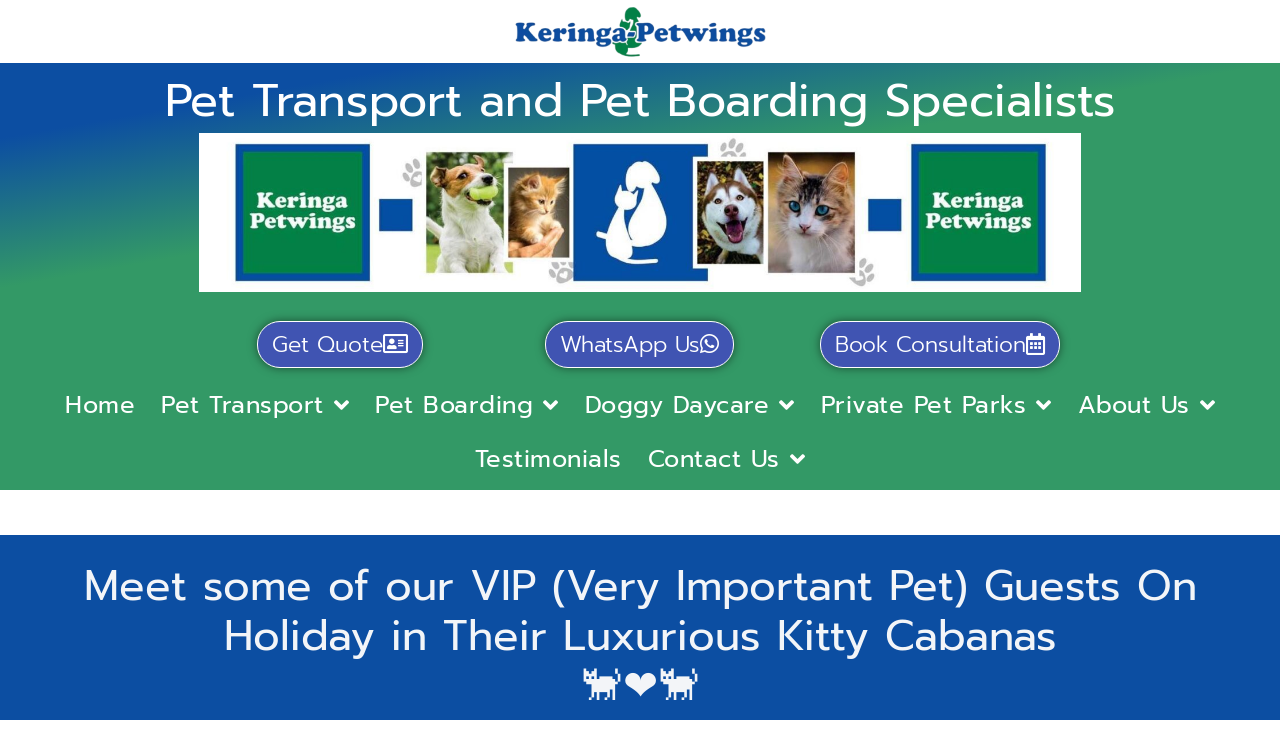

--- FILE ---
content_type: text/html; charset=UTF-8
request_url: https://keringa.com/guests-on-holiday-in-their-luxurious-kitty-cabanas/
body_size: 20980
content:
<!doctype html>
<html lang="en-ZA" prefix="og: https://ogp.me/ns#">
<head>
	<meta charset="UTF-8">
	<meta name="viewport" content="width=device-width, initial-scale=1">
	<link rel="profile" href="https://gmpg.org/xfn/11">
	
<!-- Search Engine Optimization by Rank Math - https://rankmath.com/ -->
<title>Guests On Holiday In Their Luxurious Kitty Cabanas 🐈❤️🐈</title>
<meta name="description" content="Meet Our VIP (Very Important Pet) guests, on holiday in their luxurious Kitty Cabanas 🐈❤️🐈"/>
<meta name="robots" content="follow, index, max-snippet:-1, max-video-preview:-1, max-image-preview:large"/>
<link rel="canonical" href="https://keringa.com/guests-on-holiday-in-their-luxurious-kitty-cabanas/" />
<meta property="og:locale" content="en_US" />
<meta property="og:type" content="article" />
<meta property="og:title" content="Guests On Holiday In Their Luxurious Kitty Cabanas 🐈❤️🐈" />
<meta property="og:description" content="Our VIP (Very Important Pet) guests, on holiday in their luxurious Kitty Cabanas 🐈❤️🐈" />
<meta property="og:url" content="https://keringa.com/guests-on-holiday-in-their-luxurious-kitty-cabanas/" />
<meta property="og:site_name" content="Keringa-Petwings" />
<meta property="article:publisher" content="https://www.facebook.com/keringa/" />
<meta property="article:tag" content="Cats" />
<meta property="article:tag" content="Pet Boarding" />
<meta property="article:section" content="Candy-Striped Kitty Cabanas" />
<meta property="og:updated_time" content="2024-07-01T08:35:47+02:00" />
<meta property="og:image" content="https://keringa.com/wp-content/uploads/2024/04/Meet-some-of-our-VIP-Very-Important-Pet-guests-on-holiday-in-their-luxurious-Kitty-Cabanas-Keringa-Petwings-Pet-Boarding-Testimonials-2-1024x845.jpeg" />
<meta property="og:image:secure_url" content="https://keringa.com/wp-content/uploads/2024/04/Meet-some-of-our-VIP-Very-Important-Pet-guests-on-holiday-in-their-luxurious-Kitty-Cabanas-Keringa-Petwings-Pet-Boarding-Testimonials-2-1024x845.jpeg" />
<meta property="og:image:width" content="800" />
<meta property="og:image:height" content="660" />
<meta property="og:image:alt" content="Our VIP (Very Important Pet) guests, on holiday in their luxurious Kitty Cabanas 🐈❤️🐈" />
<meta property="og:image:type" content="image/jpeg" />
<meta property="article:published_time" content="2024-04-01T21:37:49+02:00" />
<meta property="article:modified_time" content="2024-07-01T08:35:47+02:00" />
<meta name="twitter:card" content="summary_large_image" />
<meta name="twitter:title" content="Guests On Holiday In Their Luxurious Kitty Cabanas 🐈❤️🐈" />
<meta name="twitter:description" content="Our VIP (Very Important Pet) guests, on holiday in their luxurious Kitty Cabanas 🐈❤️🐈" />
<meta name="twitter:image" content="https://keringa.com/wp-content/uploads/2024/04/Meet-some-of-our-VIP-Very-Important-Pet-guests-on-holiday-in-their-luxurious-Kitty-Cabanas-Keringa-Petwings-Pet-Boarding-Testimonials-2-1024x845.jpeg" />
<meta name="twitter:label1" content="Written by" />
<meta name="twitter:data1" content="Nic" />
<meta name="twitter:label2" content="Time to read" />
<meta name="twitter:data2" content="Less than a minute" />
<script type="application/ld+json" class="rank-math-schema">{"@context":"https://schema.org","@graph":[{"@type":"Place","@id":"https://keringa.com/#place","geo":{"@type":"GeoCoordinates","latitude":"-26.076106","longitude":"28.197492"},"hasMap":"https://www.google.com/maps/search/?api=1&amp;query=-26.076106,28.197492","address":{"@type":"PostalAddress","streetAddress":"2 Oranjerivier Drive, Terenure","addressLocality":"Kempton Park","addressRegion":"Gauteng","postalCode":"1621","addressCountry":"South Africa"}},{"@type":"Organization","@id":"https://keringa.com/#organization","name":"Keringa-Petwings","url":"https://keringa.com","sameAs":["https://www.facebook.com/keringa/","https://www.instagram.com/keringapetwings/","https://www.linkedin.com/company/keringa-petwings/"],"email":"enquiries@keringa.co.za","address":{"@type":"PostalAddress","streetAddress":"2 Oranjerivier Drive, Terenure","addressLocality":"Kempton Park","addressRegion":"Gauteng","postalCode":"1621","addressCountry":"South Africa"},"logo":{"@type":"ImageObject","@id":"https://keringa.com/#logo","url":"https://keringa.com/wp-content/uploads/2022/03/cropped-Keringa-logo.jpg","contentUrl":"https://keringa.com/wp-content/uploads/2022/03/cropped-Keringa-logo.jpg","caption":"Keringa-Petwings","inLanguage":"en-ZA","width":"966","height":"199"},"contactPoint":[{"@type":"ContactPoint","telephone":"+27-79-988-3781","contactType":"emergency"},{"@type":"ContactPoint","telephone":"+27-11-976\u20133030","contactType":"customer support"}],"location":{"@id":"https://keringa.com/#place"}},{"@type":"WebSite","@id":"https://keringa.com/#website","url":"https://keringa.com","name":"Keringa-Petwings","alternateName":"Keringa","publisher":{"@id":"https://keringa.com/#organization"},"inLanguage":"en-ZA"},{"@type":"ImageObject","@id":"https://keringa.com/wp-content/uploads/2024/01/A-Big-Thank-you-from-Peanut-and-Charlies-family-Pet-Boarding-Testimonials-Keringa-Petwings-3.webp","url":"https://keringa.com/wp-content/uploads/2024/01/A-Big-Thank-you-from-Peanut-and-Charlies-family-Pet-Boarding-Testimonials-Keringa-Petwings-3.webp","width":"1080","height":"1067","caption":"A Big Thank you from Peanut and Charlie's family Pet Boarding Testimonials Keringa-Petwings 3","inLanguage":"en-ZA"},{"@type":"BreadcrumbList","@id":"https://keringa.com/guests-on-holiday-in-their-luxurious-kitty-cabanas/#breadcrumb","itemListElement":[{"@type":"ListItem","position":"1","item":{"@id":"https://keringa.com","name":"Home"}},{"@type":"ListItem","position":"2","item":{"@id":"https://keringa.com/guests-on-holiday-in-their-luxurious-kitty-cabanas/","name":"Guests On Holiday in Their Luxurious Kitty Cabanas \ud83d\udc08\u2764\ufe0f\ud83d\udc08"}}]},{"@type":"WebPage","@id":"https://keringa.com/guests-on-holiday-in-their-luxurious-kitty-cabanas/#webpage","url":"https://keringa.com/guests-on-holiday-in-their-luxurious-kitty-cabanas/","name":"Guests On Holiday In Their Luxurious Kitty Cabanas \ud83d\udc08\u2764\ufe0f\ud83d\udc08","datePublished":"2024-04-01T21:37:49+02:00","dateModified":"2024-07-01T08:35:47+02:00","isPartOf":{"@id":"https://keringa.com/#website"},"primaryImageOfPage":{"@id":"https://keringa.com/wp-content/uploads/2024/01/A-Big-Thank-you-from-Peanut-and-Charlies-family-Pet-Boarding-Testimonials-Keringa-Petwings-3.webp"},"inLanguage":"en-ZA","breadcrumb":{"@id":"https://keringa.com/guests-on-holiday-in-their-luxurious-kitty-cabanas/#breadcrumb"}},{"@type":"Person","@id":"https://keringa.com/author/nicn/","name":"Nic","url":"https://keringa.com/author/nicn/","image":{"@type":"ImageObject","@id":"https://secure.gravatar.com/avatar/480659425ff31e55ba5baa8a17907b1782cf614cab8f378073c63e847b507679?s=96&amp;d=mm&amp;r=g","url":"https://secure.gravatar.com/avatar/480659425ff31e55ba5baa8a17907b1782cf614cab8f378073c63e847b507679?s=96&amp;d=mm&amp;r=g","caption":"Nic","inLanguage":"en-ZA"},"sameAs":["https://anytimeproofreading.co.za"],"worksFor":{"@id":"https://keringa.com/#organization"}},{"@type":"Article","headline":"Guests On Holiday In Their Luxurious Kitty Cabanas \ud83d\udc08\u2764\ufe0f\ud83d\udc08","keywords":"Guests","datePublished":"2024-04-01T21:37:49+02:00","dateModified":"2024-07-01T08:35:47+02:00","author":{"@id":"https://keringa.com/author/nicn/","name":"Nic"},"publisher":{"@id":"https://keringa.com/#organization"},"description":"Meet Our VIP (Very Important Pet) guests, on holiday in their luxurious Kitty Cabanas \ud83d\udc08\u2764\ufe0f\ud83d\udc08","name":"Guests On Holiday In Their Luxurious Kitty Cabanas \ud83d\udc08\u2764\ufe0f\ud83d\udc08","@id":"https://keringa.com/guests-on-holiday-in-their-luxurious-kitty-cabanas/#richSnippet","isPartOf":{"@id":"https://keringa.com/guests-on-holiday-in-their-luxurious-kitty-cabanas/#webpage"},"image":{"@id":"https://keringa.com/wp-content/uploads/2024/01/A-Big-Thank-you-from-Peanut-and-Charlies-family-Pet-Boarding-Testimonials-Keringa-Petwings-3.webp"},"inLanguage":"en-ZA","mainEntityOfPage":{"@id":"https://keringa.com/guests-on-holiday-in-their-luxurious-kitty-cabanas/#webpage"}}]}</script>
<!-- /Rank Math WordPress SEO plugin -->

<link rel="alternate" type="application/rss+xml" title="Keringa-Petwings &raquo; Feed" href="https://keringa.com/feed/" />
<link rel="alternate" type="application/rss+xml" title="Keringa-Petwings &raquo; Comments Feed" href="https://keringa.com/comments/feed/" />
<link rel="alternate" title="oEmbed (JSON)" type="application/json+oembed" href="https://keringa.com/wp-json/oembed/1.0/embed?url=https%3A%2F%2Fkeringa.com%2Fguests-on-holiday-in-their-luxurious-kitty-cabanas%2F" />
<link rel="alternate" title="oEmbed (XML)" type="text/xml+oembed" href="https://keringa.com/wp-json/oembed/1.0/embed?url=https%3A%2F%2Fkeringa.com%2Fguests-on-holiday-in-their-luxurious-kitty-cabanas%2F&#038;format=xml" />
<style id='wp-img-auto-sizes-contain-inline-css'>
img:is([sizes=auto i],[sizes^="auto," i]){contain-intrinsic-size:3000px 1500px}
/*# sourceURL=wp-img-auto-sizes-contain-inline-css */
</style>
<style id='wp-emoji-styles-inline-css'>

	img.wp-smiley, img.emoji {
		display: inline !important;
		border: none !important;
		box-shadow: none !important;
		height: 1em !important;
		width: 1em !important;
		margin: 0 0.07em !important;
		vertical-align: -0.1em !important;
		background: none !important;
		padding: 0 !important;
	}
/*# sourceURL=wp-emoji-styles-inline-css */
</style>
<style id='global-styles-inline-css'>
:root{--wp--preset--aspect-ratio--square: 1;--wp--preset--aspect-ratio--4-3: 4/3;--wp--preset--aspect-ratio--3-4: 3/4;--wp--preset--aspect-ratio--3-2: 3/2;--wp--preset--aspect-ratio--2-3: 2/3;--wp--preset--aspect-ratio--16-9: 16/9;--wp--preset--aspect-ratio--9-16: 9/16;--wp--preset--color--black: #000000;--wp--preset--color--cyan-bluish-gray: #abb8c3;--wp--preset--color--white: #ffffff;--wp--preset--color--pale-pink: #f78da7;--wp--preset--color--vivid-red: #cf2e2e;--wp--preset--color--luminous-vivid-orange: #ff6900;--wp--preset--color--luminous-vivid-amber: #fcb900;--wp--preset--color--light-green-cyan: #7bdcb5;--wp--preset--color--vivid-green-cyan: #00d084;--wp--preset--color--pale-cyan-blue: #8ed1fc;--wp--preset--color--vivid-cyan-blue: #0693e3;--wp--preset--color--vivid-purple: #9b51e0;--wp--preset--gradient--vivid-cyan-blue-to-vivid-purple: linear-gradient(135deg,rgb(6,147,227) 0%,rgb(155,81,224) 100%);--wp--preset--gradient--light-green-cyan-to-vivid-green-cyan: linear-gradient(135deg,rgb(122,220,180) 0%,rgb(0,208,130) 100%);--wp--preset--gradient--luminous-vivid-amber-to-luminous-vivid-orange: linear-gradient(135deg,rgb(252,185,0) 0%,rgb(255,105,0) 100%);--wp--preset--gradient--luminous-vivid-orange-to-vivid-red: linear-gradient(135deg,rgb(255,105,0) 0%,rgb(207,46,46) 100%);--wp--preset--gradient--very-light-gray-to-cyan-bluish-gray: linear-gradient(135deg,rgb(238,238,238) 0%,rgb(169,184,195) 100%);--wp--preset--gradient--cool-to-warm-spectrum: linear-gradient(135deg,rgb(74,234,220) 0%,rgb(151,120,209) 20%,rgb(207,42,186) 40%,rgb(238,44,130) 60%,rgb(251,105,98) 80%,rgb(254,248,76) 100%);--wp--preset--gradient--blush-light-purple: linear-gradient(135deg,rgb(255,206,236) 0%,rgb(152,150,240) 100%);--wp--preset--gradient--blush-bordeaux: linear-gradient(135deg,rgb(254,205,165) 0%,rgb(254,45,45) 50%,rgb(107,0,62) 100%);--wp--preset--gradient--luminous-dusk: linear-gradient(135deg,rgb(255,203,112) 0%,rgb(199,81,192) 50%,rgb(65,88,208) 100%);--wp--preset--gradient--pale-ocean: linear-gradient(135deg,rgb(255,245,203) 0%,rgb(182,227,212) 50%,rgb(51,167,181) 100%);--wp--preset--gradient--electric-grass: linear-gradient(135deg,rgb(202,248,128) 0%,rgb(113,206,126) 100%);--wp--preset--gradient--midnight: linear-gradient(135deg,rgb(2,3,129) 0%,rgb(40,116,252) 100%);--wp--preset--font-size--small: 13px;--wp--preset--font-size--medium: 20px;--wp--preset--font-size--large: 36px;--wp--preset--font-size--x-large: 42px;--wp--preset--spacing--20: 0.44rem;--wp--preset--spacing--30: 0.67rem;--wp--preset--spacing--40: 1rem;--wp--preset--spacing--50: 1.5rem;--wp--preset--spacing--60: 2.25rem;--wp--preset--spacing--70: 3.38rem;--wp--preset--spacing--80: 5.06rem;--wp--preset--shadow--natural: 6px 6px 9px rgba(0, 0, 0, 0.2);--wp--preset--shadow--deep: 12px 12px 50px rgba(0, 0, 0, 0.4);--wp--preset--shadow--sharp: 6px 6px 0px rgba(0, 0, 0, 0.2);--wp--preset--shadow--outlined: 6px 6px 0px -3px rgb(255, 255, 255), 6px 6px rgb(0, 0, 0);--wp--preset--shadow--crisp: 6px 6px 0px rgb(0, 0, 0);}:root { --wp--style--global--content-size: 800px;--wp--style--global--wide-size: 1200px; }:where(body) { margin: 0; }.wp-site-blocks > .alignleft { float: left; margin-right: 2em; }.wp-site-blocks > .alignright { float: right; margin-left: 2em; }.wp-site-blocks > .aligncenter { justify-content: center; margin-left: auto; margin-right: auto; }:where(.wp-site-blocks) > * { margin-block-start: 24px; margin-block-end: 0; }:where(.wp-site-blocks) > :first-child { margin-block-start: 0; }:where(.wp-site-blocks) > :last-child { margin-block-end: 0; }:root { --wp--style--block-gap: 24px; }:root :where(.is-layout-flow) > :first-child{margin-block-start: 0;}:root :where(.is-layout-flow) > :last-child{margin-block-end: 0;}:root :where(.is-layout-flow) > *{margin-block-start: 24px;margin-block-end: 0;}:root :where(.is-layout-constrained) > :first-child{margin-block-start: 0;}:root :where(.is-layout-constrained) > :last-child{margin-block-end: 0;}:root :where(.is-layout-constrained) > *{margin-block-start: 24px;margin-block-end: 0;}:root :where(.is-layout-flex){gap: 24px;}:root :where(.is-layout-grid){gap: 24px;}.is-layout-flow > .alignleft{float: left;margin-inline-start: 0;margin-inline-end: 2em;}.is-layout-flow > .alignright{float: right;margin-inline-start: 2em;margin-inline-end: 0;}.is-layout-flow > .aligncenter{margin-left: auto !important;margin-right: auto !important;}.is-layout-constrained > .alignleft{float: left;margin-inline-start: 0;margin-inline-end: 2em;}.is-layout-constrained > .alignright{float: right;margin-inline-start: 2em;margin-inline-end: 0;}.is-layout-constrained > .aligncenter{margin-left: auto !important;margin-right: auto !important;}.is-layout-constrained > :where(:not(.alignleft):not(.alignright):not(.alignfull)){max-width: var(--wp--style--global--content-size);margin-left: auto !important;margin-right: auto !important;}.is-layout-constrained > .alignwide{max-width: var(--wp--style--global--wide-size);}body .is-layout-flex{display: flex;}.is-layout-flex{flex-wrap: wrap;align-items: center;}.is-layout-flex > :is(*, div){margin: 0;}body .is-layout-grid{display: grid;}.is-layout-grid > :is(*, div){margin: 0;}body{padding-top: 0px;padding-right: 0px;padding-bottom: 0px;padding-left: 0px;}a:where(:not(.wp-element-button)){text-decoration: underline;}:root :where(.wp-element-button, .wp-block-button__link){background-color: #32373c;border-width: 0;color: #fff;font-family: inherit;font-size: inherit;font-style: inherit;font-weight: inherit;letter-spacing: inherit;line-height: inherit;padding-top: calc(0.667em + 2px);padding-right: calc(1.333em + 2px);padding-bottom: calc(0.667em + 2px);padding-left: calc(1.333em + 2px);text-decoration: none;text-transform: inherit;}.has-black-color{color: var(--wp--preset--color--black) !important;}.has-cyan-bluish-gray-color{color: var(--wp--preset--color--cyan-bluish-gray) !important;}.has-white-color{color: var(--wp--preset--color--white) !important;}.has-pale-pink-color{color: var(--wp--preset--color--pale-pink) !important;}.has-vivid-red-color{color: var(--wp--preset--color--vivid-red) !important;}.has-luminous-vivid-orange-color{color: var(--wp--preset--color--luminous-vivid-orange) !important;}.has-luminous-vivid-amber-color{color: var(--wp--preset--color--luminous-vivid-amber) !important;}.has-light-green-cyan-color{color: var(--wp--preset--color--light-green-cyan) !important;}.has-vivid-green-cyan-color{color: var(--wp--preset--color--vivid-green-cyan) !important;}.has-pale-cyan-blue-color{color: var(--wp--preset--color--pale-cyan-blue) !important;}.has-vivid-cyan-blue-color{color: var(--wp--preset--color--vivid-cyan-blue) !important;}.has-vivid-purple-color{color: var(--wp--preset--color--vivid-purple) !important;}.has-black-background-color{background-color: var(--wp--preset--color--black) !important;}.has-cyan-bluish-gray-background-color{background-color: var(--wp--preset--color--cyan-bluish-gray) !important;}.has-white-background-color{background-color: var(--wp--preset--color--white) !important;}.has-pale-pink-background-color{background-color: var(--wp--preset--color--pale-pink) !important;}.has-vivid-red-background-color{background-color: var(--wp--preset--color--vivid-red) !important;}.has-luminous-vivid-orange-background-color{background-color: var(--wp--preset--color--luminous-vivid-orange) !important;}.has-luminous-vivid-amber-background-color{background-color: var(--wp--preset--color--luminous-vivid-amber) !important;}.has-light-green-cyan-background-color{background-color: var(--wp--preset--color--light-green-cyan) !important;}.has-vivid-green-cyan-background-color{background-color: var(--wp--preset--color--vivid-green-cyan) !important;}.has-pale-cyan-blue-background-color{background-color: var(--wp--preset--color--pale-cyan-blue) !important;}.has-vivid-cyan-blue-background-color{background-color: var(--wp--preset--color--vivid-cyan-blue) !important;}.has-vivid-purple-background-color{background-color: var(--wp--preset--color--vivid-purple) !important;}.has-black-border-color{border-color: var(--wp--preset--color--black) !important;}.has-cyan-bluish-gray-border-color{border-color: var(--wp--preset--color--cyan-bluish-gray) !important;}.has-white-border-color{border-color: var(--wp--preset--color--white) !important;}.has-pale-pink-border-color{border-color: var(--wp--preset--color--pale-pink) !important;}.has-vivid-red-border-color{border-color: var(--wp--preset--color--vivid-red) !important;}.has-luminous-vivid-orange-border-color{border-color: var(--wp--preset--color--luminous-vivid-orange) !important;}.has-luminous-vivid-amber-border-color{border-color: var(--wp--preset--color--luminous-vivid-amber) !important;}.has-light-green-cyan-border-color{border-color: var(--wp--preset--color--light-green-cyan) !important;}.has-vivid-green-cyan-border-color{border-color: var(--wp--preset--color--vivid-green-cyan) !important;}.has-pale-cyan-blue-border-color{border-color: var(--wp--preset--color--pale-cyan-blue) !important;}.has-vivid-cyan-blue-border-color{border-color: var(--wp--preset--color--vivid-cyan-blue) !important;}.has-vivid-purple-border-color{border-color: var(--wp--preset--color--vivid-purple) !important;}.has-vivid-cyan-blue-to-vivid-purple-gradient-background{background: var(--wp--preset--gradient--vivid-cyan-blue-to-vivid-purple) !important;}.has-light-green-cyan-to-vivid-green-cyan-gradient-background{background: var(--wp--preset--gradient--light-green-cyan-to-vivid-green-cyan) !important;}.has-luminous-vivid-amber-to-luminous-vivid-orange-gradient-background{background: var(--wp--preset--gradient--luminous-vivid-amber-to-luminous-vivid-orange) !important;}.has-luminous-vivid-orange-to-vivid-red-gradient-background{background: var(--wp--preset--gradient--luminous-vivid-orange-to-vivid-red) !important;}.has-very-light-gray-to-cyan-bluish-gray-gradient-background{background: var(--wp--preset--gradient--very-light-gray-to-cyan-bluish-gray) !important;}.has-cool-to-warm-spectrum-gradient-background{background: var(--wp--preset--gradient--cool-to-warm-spectrum) !important;}.has-blush-light-purple-gradient-background{background: var(--wp--preset--gradient--blush-light-purple) !important;}.has-blush-bordeaux-gradient-background{background: var(--wp--preset--gradient--blush-bordeaux) !important;}.has-luminous-dusk-gradient-background{background: var(--wp--preset--gradient--luminous-dusk) !important;}.has-pale-ocean-gradient-background{background: var(--wp--preset--gradient--pale-ocean) !important;}.has-electric-grass-gradient-background{background: var(--wp--preset--gradient--electric-grass) !important;}.has-midnight-gradient-background{background: var(--wp--preset--gradient--midnight) !important;}.has-small-font-size{font-size: var(--wp--preset--font-size--small) !important;}.has-medium-font-size{font-size: var(--wp--preset--font-size--medium) !important;}.has-large-font-size{font-size: var(--wp--preset--font-size--large) !important;}.has-x-large-font-size{font-size: var(--wp--preset--font-size--x-large) !important;}
:root :where(.wp-block-pullquote){font-size: 1.5em;line-height: 1.6;}
/*# sourceURL=global-styles-inline-css */
</style>
<link rel='stylesheet' id='eae-css-css' href='https://keringa.com/wp-content/plugins/addon-elements-for-elementor-page-builder/assets/css/eae.min.css?ver=1.14.4' media='all' />
<link rel='stylesheet' id='eae-peel-css-css' href='https://keringa.com/wp-content/plugins/addon-elements-for-elementor-page-builder/assets/lib/peel/peel.css?ver=1.14.4' media='all' />
<link rel='stylesheet' id='font-awesome-4-shim-css' href='https://keringa.com/wp-content/plugins/elementor/assets/lib/font-awesome/css/v4-shims.min.css?ver=1.0' media='all' />
<link rel='stylesheet' id='font-awesome-5-all-css' href='https://keringa.com/wp-content/plugins/elementor/assets/lib/font-awesome/css/all.min.css?ver=1.0' media='all' />
<link rel='stylesheet' id='vegas-css-css' href='https://keringa.com/wp-content/plugins/addon-elements-for-elementor-page-builder/assets/lib/vegas/vegas.min.css?ver=2.4.0' media='all' />
<link rel='stylesheet' id='hello-elementor-css' href='https://keringa.com/wp-content/themes/hello-elementor/assets/css/reset.css?ver=3.4.5' media='all' />
<link rel='stylesheet' id='hello-elementor-theme-style-css' href='https://keringa.com/wp-content/themes/hello-elementor/assets/css/theme.css?ver=3.4.5' media='all' />
<link rel='stylesheet' id='hello-elementor-header-footer-css' href='https://keringa.com/wp-content/themes/hello-elementor/assets/css/header-footer.css?ver=3.4.5' media='all' />
<link rel='stylesheet' id='elementor-frontend-css' href='https://keringa.com/wp-content/plugins/elementor/assets/css/frontend.min.css?ver=3.33.4' media='all' />
<link rel='stylesheet' id='widget-image-css' href='https://keringa.com/wp-content/plugins/elementor/assets/css/widget-image.min.css?ver=3.33.4' media='all' />
<link rel='stylesheet' id='widget-heading-css' href='https://keringa.com/wp-content/plugins/elementor/assets/css/widget-heading.min.css?ver=3.33.4' media='all' />
<link rel='stylesheet' id='e-motion-fx-css' href='https://keringa.com/wp-content/plugins/elementor-pro/assets/css/modules/motion-fx.min.css?ver=3.33.2' media='all' />
<link rel='stylesheet' id='widget-nav-menu-css' href='https://keringa.com/wp-content/plugins/elementor-pro/assets/css/widget-nav-menu.min.css?ver=3.33.2' media='all' />
<link rel='stylesheet' id='e-sticky-css' href='https://keringa.com/wp-content/plugins/elementor-pro/assets/css/modules/sticky.min.css?ver=3.33.2' media='all' />
<link rel='stylesheet' id='e-animation-grow-css' href='https://keringa.com/wp-content/plugins/elementor/assets/lib/animations/styles/e-animation-grow.min.css?ver=3.33.4' media='all' />
<link rel='stylesheet' id='widget-spacer-css' href='https://keringa.com/wp-content/plugins/elementor/assets/css/widget-spacer.min.css?ver=3.33.4' media='all' />
<link rel='stylesheet' id='widget-social-icons-css' href='https://keringa.com/wp-content/plugins/elementor/assets/css/widget-social-icons.min.css?ver=3.33.4' media='all' />
<link rel='stylesheet' id='e-apple-webkit-css' href='https://keringa.com/wp-content/plugins/elementor/assets/css/conditionals/apple-webkit.min.css?ver=3.33.4' media='all' />
<link rel='stylesheet' id='elementor-icons-css' href='https://keringa.com/wp-content/plugins/elementor/assets/lib/eicons/css/elementor-icons.min.css?ver=5.44.0' media='all' />
<link rel='stylesheet' id='elementor-post-14-css' href='https://keringa.com/wp-content/uploads/elementor/css/post-14.css?ver=1768417957' media='all' />
<link rel='stylesheet' id='amelia-elementor-widget-font-css' href='https://keringa.com/wp-content/plugins/ameliabooking/public/css/frontend/elementor.css?ver=8.7' media='all' />
<link rel='stylesheet' id='elementor-post-32017-css' href='https://keringa.com/wp-content/uploads/elementor/css/post-32017.css?ver=1768422264' media='all' />
<link rel='stylesheet' id='elementor-post-33806-css' href='https://keringa.com/wp-content/uploads/elementor/css/post-33806.css?ver=1768418328' media='all' />
<link rel='stylesheet' id='elementor-post-35276-css' href='https://keringa.com/wp-content/uploads/elementor/css/post-35276.css?ver=1768417957' media='all' />
<link rel='stylesheet' id='hello-elementor-child-style-css' href='https://keringa.com/wp-content/themes/hello-theme-child-master/style.css?ver=1.0.0' media='all' />
<link rel='stylesheet' id='eael-general-css' href='https://keringa.com/wp-content/plugins/essential-addons-for-elementor-lite/assets/front-end/css/view/general.min.css?ver=6.5.5' media='all' />
<link rel='stylesheet' id='elementor-gf-local-prompt-css' href='https://keringa.com/wp-content/uploads/elementor/google-fonts/css/prompt.css?ver=1742385626' media='all' />
<link rel='stylesheet' id='elementor-icons-shared-0-css' href='https://keringa.com/wp-content/plugins/elementor/assets/lib/font-awesome/css/fontawesome.min.css?ver=5.15.3' media='all' />
<link rel='stylesheet' id='elementor-icons-fa-regular-css' href='https://keringa.com/wp-content/plugins/elementor/assets/lib/font-awesome/css/regular.min.css?ver=5.15.3' media='all' />
<link rel='stylesheet' id='elementor-icons-fa-brands-css' href='https://keringa.com/wp-content/plugins/elementor/assets/lib/font-awesome/css/brands.min.css?ver=5.15.3' media='all' />
<link rel='stylesheet' id='elementor-icons-fa-solid-css' href='https://keringa.com/wp-content/plugins/elementor/assets/lib/font-awesome/css/solid.min.css?ver=5.15.3' media='all' />
<script src="https://keringa.com/wp-content/plugins/addon-elements-for-elementor-page-builder/assets/js/iconHelper.js?ver=1.0" id="eae-iconHelper-js"></script>
<script src="https://keringa.com/wp-includes/js/jquery/jquery.min.js?ver=3.7.1" id="jquery-core-js"></script>
<script src="https://keringa.com/wp-includes/js/jquery/jquery-migrate.min.js?ver=3.4.1" id="jquery-migrate-js"></script>
<link rel="https://api.w.org/" href="https://keringa.com/wp-json/" /><link rel="alternate" title="JSON" type="application/json" href="https://keringa.com/wp-json/wp/v2/posts/32017" /><link rel="EditURI" type="application/rsd+xml" title="RSD" href="https://keringa.com/xmlrpc.php?rsd" />
<meta name="generator" content="WordPress 6.9" />
<link rel='shortlink' href='https://keringa.com/?p=32017' />
		<script type="text/javascript">
				(function(c,l,a,r,i,t,y){
					c[a]=c[a]||function(){(c[a].q=c[a].q||[]).push(arguments)};t=l.createElement(r);t.async=1;
					t.src="https://www.clarity.ms/tag/"+i+"?ref=wordpress";y=l.getElementsByTagName(r)[0];y.parentNode.insertBefore(t,y);
				})(window, document, "clarity", "script", "hgc40g7gwh");
		</script>
		<meta name="generator" content="Elementor 3.33.4; settings: css_print_method-external, google_font-enabled, font_display-auto">
<!-- Google Tag Manager -->
<script>(function(w,d,s,l,i){w[l]=w[l]||[];w[l].push({'gtm.start':
new Date().getTime(),event:'gtm.js'});var f=d.getElementsByTagName(s)[0],
j=d.createElement(s),dl=l!='dataLayer'?'&l='+l:'';j.async=true;j.src=
'https://www.googletagmanager.com/gtm.js?id='+i+dl;f.parentNode.insertBefore(j,f);
})(window,document,'script','dataLayer','GTM-WZCH64W');</script>
<!-- End Google Tag Manager -->
<!-- Google tag (gtag.js) -->
<script async src="https://www.googletagmanager.com/gtag/js?id=AW-1066634702"></script>
<script>
  window.dataLayer = window.dataLayer || [];
  function gtag(){dataLayer.push(arguments);}
  gtag('js', new Date());

  gtag('config', 'AW-1066634702');
</script>
<!-- Google tag (gtag.js) -->
<script async src="https://www.googletagmanager.com/gtag/js?id=G-RRE6XK0ZVE">
</script>
<script>
  window.dataLayer = window.dataLayer || [];
  function gtag(){dataLayer.push(arguments);}
  gtag('js', new Date());

  gtag('config', 'G-RRE6XK0ZVE');
</script>
<!-- Google tag (gtag.js) -->
<script async src="https://www.googletagmanager.com/gtag/js?id=UA-233067579-1"></script>
<script>
  window.dataLayer = window.dataLayer || [];
  function gtag(){dataLayer.push(arguments);}
  gtag('js', new Date());

  gtag('config', 'UA-233067579-1');
</script>
<meta name=”viewport” content=”width=device-width, initial-scale=1″>

<meta name="p:domain_verify" content="f72b057f497cf3c3b132eebef974fb65"/>

<!-- Meta Pixel Code -->
<script type='text/javascript'>
!function(f,b,e,v,n,t,s){if(f.fbq)return;n=f.fbq=function(){n.callMethod?
n.callMethod.apply(n,arguments):n.queue.push(arguments)};if(!f._fbq)f._fbq=n;
n.push=n;n.loaded=!0;n.version='2.0';n.queue=[];t=b.createElement(e);t.async=!0;
t.src=v;s=b.getElementsByTagName(e)[0];s.parentNode.insertBefore(t,s)}(window,
document,'script','https://connect.facebook.net/en_US/fbevents.js');
</script>
<!-- End Meta Pixel Code -->
<script type='text/javascript'>var url = window.location.origin + '?ob=open-bridge';
            fbq('set', 'openbridge', '1053988661988758', url);
fbq('init', '1053988661988758', {}, {
    "agent": "wordpress-6.9-4.1.5"
})</script><script type='text/javascript'>
    fbq('track', 'PageView', []);
  </script>			<style>
				.e-con.e-parent:nth-of-type(n+4):not(.e-lazyloaded):not(.e-no-lazyload),
				.e-con.e-parent:nth-of-type(n+4):not(.e-lazyloaded):not(.e-no-lazyload) * {
					background-image: none !important;
				}
				@media screen and (max-height: 1024px) {
					.e-con.e-parent:nth-of-type(n+3):not(.e-lazyloaded):not(.e-no-lazyload),
					.e-con.e-parent:nth-of-type(n+3):not(.e-lazyloaded):not(.e-no-lazyload) * {
						background-image: none !important;
					}
				}
				@media screen and (max-height: 640px) {
					.e-con.e-parent:nth-of-type(n+2):not(.e-lazyloaded):not(.e-no-lazyload),
					.e-con.e-parent:nth-of-type(n+2):not(.e-lazyloaded):not(.e-no-lazyload) * {
						background-image: none !important;
					}
				}
			</style>
			<link rel="icon" href="https://keringa.com/wp-content/uploads/2022/03/cropped-Website-1b-1-300x300-1-150x150.png" sizes="32x32" />
<link rel="icon" href="https://keringa.com/wp-content/uploads/2022/03/cropped-Website-1b-1-300x300-1-300x300.png" sizes="192x192" />
<link rel="apple-touch-icon" href="https://keringa.com/wp-content/uploads/2022/03/cropped-Website-1b-1-300x300-1-300x300.png" />
<meta name="msapplication-TileImage" content="https://keringa.com/wp-content/uploads/2022/03/cropped-Website-1b-1-300x300-1-300x300.png" />
		<style id="wp-custom-css">
			.grecaptcha-badge { 
visibility: hidden; 
}

img {
max-width: 100%;
display: block;
}

.wpcf7-form.submitting .wpcf7-submit {
    pointer-events: none;
}		</style>
		<meta name="traceparent" content="00-9bec6a48da44aedd0000001768553949-9bec6a48da44aedd-01"></head>
<body class="wp-singular post-template post-template-elementor_header_footer single single-post postid-32017 single-format-standard wp-custom-logo wp-embed-responsive wp-theme-hello-elementor wp-child-theme-hello-theme-child-master hello-elementor-default elementor-default elementor-template-full-width elementor-kit-14 elementor-page elementor-page-32017">

<!-- Google Tag Manager (noscript) -->
<noscript><iframe src="https://www.googletagmanager.com/ns.html?id=GTM-WZCH64W"
height="0" width="0" style="display:none;visibility:hidden"></iframe></noscript>
<!-- End Google Tag Manager (noscript) -->

<!-- Meta Pixel Code -->
<noscript>
<img height="1" width="1" style="display:none" alt="fbpx"
src="https://www.facebook.com/tr?id=1053988661988758&ev=PageView&noscript=1" />
</noscript>
<!-- End Meta Pixel Code -->

<a class="skip-link screen-reader-text" href="#content">Skip to content</a>

		<header data-elementor-type="header" data-elementor-id="33806" class="elementor elementor-33806 elementor-location-header" data-elementor-post-type="elementor_library">
					<section class="has_eae_slider elementor-section elementor-top-section elementor-element elementor-element-3c75eaa9 elementor-section-full_width elementor-section-height-default elementor-section-height-default" data-eae-slider="96931" data-id="3c75eaa9" data-element_type="section" data-settings="{&quot;background_background&quot;:&quot;classic&quot;}">
						<div class="elementor-container elementor-column-gap-no">
					<div class="has_eae_slider elementor-column elementor-col-100 elementor-top-column elementor-element elementor-element-6dc1ab40" data-eae-slider="42463" data-id="6dc1ab40" data-element_type="column">
			<div class="elementor-widget-wrap elementor-element-populated">
						<div class="elementor-element elementor-element-10e85466 elementor-widget__width-initial elementor-widget elementor-widget-image" data-id="10e85466" data-element_type="widget" data-widget_type="image.default">
				<div class="elementor-widget-container">
																<a href="https://keringa.com">
							<img fetchpriority="high" width="2560" height="527" src="https://keringa.com/wp-content/uploads/2024/06/Keringa-colour-logo-remove-transformed-High-res-Aug2024-scaled.webp" class="attachment-full size-full wp-image-34733" alt="Keringa-Petwings Full Colour Logo High Res" srcset="https://keringa.com/wp-content/uploads/2024/06/Keringa-colour-logo-remove-transformed-High-res-Aug2024-scaled.webp 2560w, https://keringa.com/wp-content/uploads/2024/06/Keringa-colour-logo-remove-transformed-High-res-Aug2024-300x62.webp 300w, https://keringa.com/wp-content/uploads/2024/06/Keringa-colour-logo-remove-transformed-High-res-Aug2024-1024x211.webp 1024w, https://keringa.com/wp-content/uploads/2024/06/Keringa-colour-logo-remove-transformed-High-res-Aug2024-768x158.webp 768w, https://keringa.com/wp-content/uploads/2024/06/Keringa-colour-logo-remove-transformed-High-res-Aug2024-1536x316.webp 1536w, https://keringa.com/wp-content/uploads/2024/06/Keringa-colour-logo-remove-transformed-High-res-Aug2024-2048x422.webp 2048w" sizes="(max-width: 2560px) 100vw, 2560px" />								</a>
															</div>
				</div>
					</div>
		</div>
					</div>
		</section>
				<section class="has_eae_slider elementor-section elementor-top-section elementor-element elementor-element-82a9608 elementor-section-full_width elementor-section-height-default elementor-section-height-default" data-eae-slider="42378" data-id="82a9608" data-element_type="section" data-settings="{&quot;background_background&quot;:&quot;gradient&quot;}">
						<div class="elementor-container elementor-column-gap-default">
					<div class="has_eae_slider elementor-column elementor-col-100 elementor-top-column elementor-element elementor-element-592531ca" data-eae-slider="97784" data-id="592531ca" data-element_type="column" data-settings="{&quot;background_background&quot;:&quot;classic&quot;}">
			<div class="elementor-widget-wrap elementor-element-populated">
						<div class="elementor-element elementor-element-4373c375 elementor-widget elementor-widget-heading" data-id="4373c375" data-element_type="widget" data-widget_type="heading.default">
				<div class="elementor-widget-container">
					<div class="elementor-heading-title elementor-size-large">Pet Transport and Pet Boarding Specialists</div>				</div>
				</div>
				<div class="elementor-element elementor-element-378bd4d6 elementor-widget elementor-widget-image" data-id="378bd4d6" data-element_type="widget" data-widget_type="image.default">
				<div class="elementor-widget-container">
																<a href="https://keringa.com">
							<img width="1961" height="354" src="https://keringa.com/wp-content/uploads/2024/06/Header-Image-2022.jpg" class="attachment-full size-full wp-image-33805" alt="Main Header Image for Keringa" srcset="https://keringa.com/wp-content/uploads/2024/06/Header-Image-2022.jpg 1961w, https://keringa.com/wp-content/uploads/2024/06/Header-Image-2022-300x54.jpg 300w, https://keringa.com/wp-content/uploads/2024/06/Header-Image-2022-1024x185.jpg 1024w, https://keringa.com/wp-content/uploads/2024/06/Header-Image-2022-768x139.jpg 768w, https://keringa.com/wp-content/uploads/2024/06/Header-Image-2022-1536x277.jpg 1536w" sizes="(max-width: 1961px) 100vw, 1961px" />								</a>
															</div>
				</div>
					</div>
		</div>
					</div>
		</section>
				<section class="has_eae_slider elementor-section elementor-top-section elementor-element elementor-element-9422234 elementor-section-full_width elementor-section-height-default elementor-section-height-default" data-eae-slider="34242" data-id="9422234" data-element_type="section" data-settings="{&quot;background_background&quot;:&quot;classic&quot;,&quot;sticky&quot;:&quot;top&quot;,&quot;sticky_offset_tablet&quot;:0,&quot;sticky_offset_mobile&quot;:0,&quot;animation&quot;:&quot;none&quot;,&quot;animation_tablet&quot;:&quot;none&quot;,&quot;sticky_on&quot;:[&quot;desktop&quot;,&quot;tablet&quot;,&quot;mobile&quot;],&quot;sticky_offset&quot;:0,&quot;sticky_effects_offset&quot;:0,&quot;sticky_anchor_link_offset&quot;:0}">
							<div class="elementor-background-overlay"></div>
							<div class="elementor-container elementor-column-gap-default">
					<div class="has_eae_slider elementor-column elementor-col-100 elementor-top-column elementor-element elementor-element-7b4189ce" data-eae-slider="92154" data-id="7b4189ce" data-element_type="column" data-settings="{&quot;background_background&quot;:&quot;classic&quot;}">
			<div class="elementor-widget-wrap elementor-element-populated">
						<section class="has_eae_slider elementor-section elementor-inner-section elementor-element elementor-element-215d34b7 elementor-section-boxed elementor-section-height-default elementor-section-height-default" data-eae-slider="41318" data-id="215d34b7" data-element_type="section" data-settings="{&quot;motion_fx_motion_fx_scrolling&quot;:&quot;yes&quot;,&quot;motion_fx_scale_effect&quot;:&quot;yes&quot;,&quot;motion_fx_scale_direction&quot;:&quot;in-out&quot;,&quot;motion_fx_scale_speed&quot;:{&quot;unit&quot;:&quot;px&quot;,&quot;size&quot;:0,&quot;sizes&quot;:[]},&quot;motion_fx_scale_range&quot;:{&quot;unit&quot;:&quot;%&quot;,&quot;size&quot;:&quot;&quot;,&quot;sizes&quot;:{&quot;start&quot;:15,&quot;end&quot;:75}},&quot;motion_fx_devices&quot;:[&quot;desktop&quot;,&quot;tablet&quot;,&quot;mobile&quot;]}">
						<div class="elementor-container elementor-column-gap-narrow">
					<div class="has_eae_slider elementor-column elementor-col-33 elementor-inner-column elementor-element elementor-element-539b85db" data-eae-slider="77184" data-id="539b85db" data-element_type="column">
			<div class="elementor-widget-wrap elementor-element-populated">
						<div class="elementor-element elementor-element-7db7fff2 elementor-align-center elementor-button-info elementor-tablet-align-center elementor-widget elementor-widget-button" data-id="7db7fff2" data-element_type="widget" data-widget_type="button.default">
				<div class="elementor-widget-container">
									<div class="elementor-button-wrapper">
					<a class="elementor-button elementor-button-link elementor-size-sm" href="https://keringa.com/pet-boarding-enquiries-and-quotations/">
						<span class="elementor-button-content-wrapper">
						<span class="elementor-button-icon">
				<i aria-hidden="true" class="far fa-address-card"></i>			</span>
									<span class="elementor-button-text">Get Quote</span>
					</span>
					</a>
				</div>
								</div>
				</div>
					</div>
		</div>
				<div class="has_eae_slider elementor-column elementor-col-33 elementor-inner-column elementor-element elementor-element-70b230e0" data-eae-slider="85294" data-id="70b230e0" data-element_type="column">
			<div class="elementor-widget-wrap elementor-element-populated">
						<div class="elementor-element elementor-element-2d1a228c elementor-align-center elementor-button-info elementor-tablet-align-center elementor-widget elementor-widget-button" data-id="2d1a228c" data-element_type="widget" data-widget_type="button.default">
				<div class="elementor-widget-container">
									<div class="elementor-button-wrapper">
					<a class="elementor-button elementor-button-link elementor-size-sm" href="https://wa.me/+27799883781" target="_blank">
						<span class="elementor-button-content-wrapper">
						<span class="elementor-button-icon">
				<i aria-hidden="true" class="fab fa-whatsapp"></i>			</span>
									<span class="elementor-button-text">WhatsApp Us</span>
					</span>
					</a>
				</div>
								</div>
				</div>
					</div>
		</div>
				<div class="has_eae_slider elementor-column elementor-col-33 elementor-inner-column elementor-element elementor-element-651ef649" data-eae-slider="61940" data-id="651ef649" data-element_type="column">
			<div class="elementor-widget-wrap elementor-element-populated">
						<div class="elementor-element elementor-element-3a607339 elementor-align-center elementor-button-info elementor-tablet-align-center elementor-widget elementor-widget-button" data-id="3a607339" data-element_type="widget" data-widget_type="button.default">
				<div class="elementor-widget-container">
									<div class="elementor-button-wrapper">
					<a class="elementor-button elementor-button-link elementor-size-sm" href="https://keringa.com/scheduled-meetings/">
						<span class="elementor-button-content-wrapper">
						<span class="elementor-button-icon">
				<i aria-hidden="true" class="far fa-calendar-alt"></i>			</span>
									<span class="elementor-button-text">Book Consultation</span>
					</span>
					</a>
				</div>
								</div>
				</div>
					</div>
		</div>
					</div>
		</section>
				<div class="elementor-element elementor-element-71349458 elementor-nav-menu__align-center elementor-nav-menu__text-align-center elementor-nav-menu--dropdown-tablet elementor-nav-menu--toggle elementor-nav-menu--burger elementor-widget elementor-widget-nav-menu" data-id="71349458" data-element_type="widget" data-settings="{&quot;submenu_icon&quot;:{&quot;value&quot;:&quot;&lt;i class=\&quot;fas fa-angle-down\&quot; aria-hidden=\&quot;true\&quot;&gt;&lt;\/i&gt;&quot;,&quot;library&quot;:&quot;fa-solid&quot;},&quot;layout&quot;:&quot;horizontal&quot;,&quot;toggle&quot;:&quot;burger&quot;}" data-widget_type="nav-menu.default">
				<div class="elementor-widget-container">
								<nav aria-label="Menu" class="elementor-nav-menu--main elementor-nav-menu__container elementor-nav-menu--layout-horizontal e--pointer-none">
				<ul id="menu-1-71349458" class="elementor-nav-menu"><li class="menu-item menu-item-type-post_type menu-item-object-page menu-item-home menu-item-40"><a href="https://keringa.com/" class="elementor-item">Home</a></li>
<li class="menu-item menu-item-type-post_type menu-item-object-page menu-item-has-children menu-item-2517"><a href="https://keringa.com/pet-transport/" class="elementor-item">Pet Transport</a>
<ul class="sub-menu elementor-nav-menu--dropdown">
	<li class="menu-item menu-item-type-post_type menu-item-object-page menu-item-11687"><a href="https://keringa.com/pet-transport-enquiries-and-quotations/" class="elementor-sub-item">Transport Enquiries</a></li>
	<li class="menu-item menu-item-type-post_type menu-item-object-page menu-item-35280"><a href="https://keringa.com/popular-pet-transport-destinations/" class="elementor-sub-item">Popular Pet Transport Destinations</a></li>
	<li class="menu-item menu-item-type-post_type menu-item-object-page menu-item-899"><a href="https://keringa.com/a-to-z-worldwide-pet-transport-country-index/" class="elementor-sub-item">Worldwide List of Countries A &#8211; Z</a></li>
	<li class="menu-item menu-item-type-post_type menu-item-object-post menu-item-3053"><a href="https://keringa.com/luxury-pet-travel-containers/" class="elementor-sub-item">Luxury Pet ‘Transpawtation’ Containers</a></li>
	<li class="menu-item menu-item-type-post_type menu-item-object-post menu-item-5373"><a href="https://keringa.com/vaccinations/" class="elementor-sub-item">Vaccinations</a></li>
	<li class="menu-item menu-item-type-custom menu-item-object-custom menu-item-31037"><a href="https://keringa.com/wp-content/uploads/2023/12/IPATA-membership-certificate-2023.pdf" class="elementor-sub-item">IPATA Membership Certificate</a></li>
	<li class="menu-item menu-item-type-custom menu-item-object-custom menu-item-30432"><a href="https://keringa.com/wp-content/uploads/2024/09/CERTIFICATE-FOR-VETERINARY-APPROVED-ESTABLISHMENT-KERINGA-PETWINGS-SEPTEMBER-2025.pdf" class="elementor-sub-item">Veterinary Approved Establishment Certificate</a></li>
</ul>
</li>
<li class="menu-item menu-item-type-post_type menu-item-object-page menu-item-has-children menu-item-2463"><a href="https://keringa.com/pet-boarding/" class="elementor-item">Pet Boarding</a>
<ul class="sub-menu elementor-nav-menu--dropdown">
	<li class="menu-item menu-item-type-post_type menu-item-object-page menu-item-11686"><a href="https://keringa.com/pet-boarding-enquiries-and-quotations/" class="elementor-sub-item">Boarding Enquiries</a></li>
	<li class="menu-item menu-item-type-post_type menu-item-object-page menu-item-12554"><a href="https://keringa.com/pet-bill-of-rights/" class="elementor-sub-item">Pet Bill of Rights</a></li>
	<li class="menu-item menu-item-type-custom menu-item-object-custom menu-item-6231"><a href="https://keringa.com/pet-boarding#Candy-Striped-Kitty-Cabanas" class="elementor-sub-item elementor-item-anchor">Candy-Striped Kitty Cabanas</a></li>
	<li class="menu-item menu-item-type-custom menu-item-object-custom menu-item-6230"><a href="https://keringa.com/pet-boarding#Forest-Log-Cabins" class="elementor-sub-item elementor-item-anchor">Forest Log Cabins</a></li>
	<li class="menu-item menu-item-type-post_type menu-item-object-post menu-item-5374"><a href="https://keringa.com/vaccinations/" class="elementor-sub-item">Vaccinations</a></li>
</ul>
</li>
<li class="menu-item menu-item-type-post_type menu-item-object-page menu-item-has-children menu-item-36194"><a href="https://keringa.com/keringa-doggy-daycare/" class="elementor-item">Doggy Daycare</a>
<ul class="sub-menu elementor-nav-menu--dropdown">
	<li class="menu-item menu-item-type-post_type menu-item-object-page menu-item-36196"><a href="https://keringa.com/doggy-daycare-enquiries/" class="elementor-sub-item">Doggy Daycare Enquiries</a></li>
	<li class="menu-item menu-item-type-post_type menu-item-object-page menu-item-36212"><a href="https://keringa.com/doggy-daycare-applications/" class="elementor-sub-item">Doggy Daycare Applications</a></li>
	<li class="menu-item menu-item-type-post_type menu-item-object-page menu-item-36195"><a href="https://keringa.com/keringa-doggy-daycare-terms-conditions/" class="elementor-sub-item">Terms &#038; Conditions</a></li>
</ul>
</li>
<li class="menu-item menu-item-type-post_type menu-item-object-page menu-item-has-children menu-item-36346"><a href="https://keringa.com/private-pet-parks/" class="elementor-item">Private Pet Parks</a>
<ul class="sub-menu elementor-nav-menu--dropdown">
	<li class="menu-item menu-item-type-post_type menu-item-object-page menu-item-36345"><a href="https://keringa.com/private-pet-parks-bookings/" class="elementor-sub-item">Private Pet Parks Enquiries</a></li>
	<li class="menu-item menu-item-type-post_type menu-item-object-page menu-item-36344"><a href="https://keringa.com/private-pet-parks-terms-conditions/" class="elementor-sub-item">Terms &#038; Conditions</a></li>
</ul>
</li>
<li class="menu-item menu-item-type-custom menu-item-object-custom menu-item-has-children menu-item-35960"><a href="#" class="elementor-item elementor-item-anchor">About Us</a>
<ul class="sub-menu elementor-nav-menu--dropdown">
	<li class="menu-item menu-item-type-post_type menu-item-object-page menu-item-113"><a href="https://keringa.com/blog/" class="elementor-sub-item">Blog</a></li>
	<li class="menu-item menu-item-type-post_type menu-item-object-page menu-item-41"><a href="https://keringa.com/our-story/" class="elementor-sub-item">Our Story</a></li>
	<li class="menu-item menu-item-type-post_type menu-item-object-page menu-item-35961"><a href="https://keringa.com/our-partners/" class="elementor-sub-item">Our Partners</a></li>
	<li class="menu-item menu-item-type-post_type menu-item-object-page menu-item-has-children menu-item-43"><a href="https://keringa.com/our-services/" class="elementor-sub-item">Other Services</a>
	<ul class="sub-menu elementor-nav-menu--dropdown">
		<li class="menu-item menu-item-type-post_type menu-item-object-page menu-item-2624"><a href="https://keringa.com/pet-shop/" class="elementor-sub-item">Pet Food and Pet Toy Shop</a></li>
		<li class="menu-item menu-item-type-post_type menu-item-object-page menu-item-2790"><a href="https://keringa.com/dog-cabins/" class="elementor-sub-item">Dog Cabins</a></li>
		<li class="menu-item menu-item-type-post_type menu-item-object-page menu-item-3755"><a href="https://keringa.com/keringa-wash-and-go/" class="elementor-sub-item">Doggy Wash &#038; Go</a></li>
	</ul>
</li>
</ul>
</li>
<li class="menu-item menu-item-type-post_type menu-item-object-page menu-item-1836"><a href="https://keringa.com/references/" class="elementor-item">Testimonials</a></li>
<li class="menu-item menu-item-type-post_type menu-item-object-page menu-item-has-children menu-item-42"><a href="https://keringa.com/contact-us/" class="elementor-item">Contact Us</a>
<ul class="sub-menu elementor-nav-menu--dropdown">
	<li class="menu-item menu-item-type-post_type menu-item-object-page menu-item-1209"><a href="https://keringa.com/pet-boarding-enquiries-and-quotations/" class="elementor-sub-item">Boarding Enquiries</a></li>
	<li class="menu-item menu-item-type-post_type menu-item-object-page menu-item-36197"><a href="https://keringa.com/doggy-daycare-enquiries/" class="elementor-sub-item">Doggy Daycare Enquiries</a></li>
	<li class="menu-item menu-item-type-post_type menu-item-object-page menu-item-1568"><a href="https://keringa.com/pet-transport-enquiries-and-quotations/" class="elementor-sub-item">Transport Enquiries</a></li>
	<li class="menu-item menu-item-type-custom menu-item-object-custom menu-item-33444"><a href="https://keringa.com/scheduled-meetings/" class="elementor-sub-item">Schedule Zoom Consultation</a></li>
</ul>
</li>
</ul>			</nav>
					<div class="elementor-menu-toggle" role="button" tabindex="0" aria-label="Menu Toggle" aria-expanded="false">
			<i aria-hidden="true" role="presentation" class="elementor-menu-toggle__icon--open fas fa-bars"></i><i aria-hidden="true" role="presentation" class="elementor-menu-toggle__icon--close eicon-close"></i>		</div>
					<nav class="elementor-nav-menu--dropdown elementor-nav-menu__container" aria-hidden="true">
				<ul id="menu-2-71349458" class="elementor-nav-menu"><li class="menu-item menu-item-type-post_type menu-item-object-page menu-item-home menu-item-40"><a href="https://keringa.com/" class="elementor-item" tabindex="-1">Home</a></li>
<li class="menu-item menu-item-type-post_type menu-item-object-page menu-item-has-children menu-item-2517"><a href="https://keringa.com/pet-transport/" class="elementor-item" tabindex="-1">Pet Transport</a>
<ul class="sub-menu elementor-nav-menu--dropdown">
	<li class="menu-item menu-item-type-post_type menu-item-object-page menu-item-11687"><a href="https://keringa.com/pet-transport-enquiries-and-quotations/" class="elementor-sub-item" tabindex="-1">Transport Enquiries</a></li>
	<li class="menu-item menu-item-type-post_type menu-item-object-page menu-item-35280"><a href="https://keringa.com/popular-pet-transport-destinations/" class="elementor-sub-item" tabindex="-1">Popular Pet Transport Destinations</a></li>
	<li class="menu-item menu-item-type-post_type menu-item-object-page menu-item-899"><a href="https://keringa.com/a-to-z-worldwide-pet-transport-country-index/" class="elementor-sub-item" tabindex="-1">Worldwide List of Countries A &#8211; Z</a></li>
	<li class="menu-item menu-item-type-post_type menu-item-object-post menu-item-3053"><a href="https://keringa.com/luxury-pet-travel-containers/" class="elementor-sub-item" tabindex="-1">Luxury Pet ‘Transpawtation’ Containers</a></li>
	<li class="menu-item menu-item-type-post_type menu-item-object-post menu-item-5373"><a href="https://keringa.com/vaccinations/" class="elementor-sub-item" tabindex="-1">Vaccinations</a></li>
	<li class="menu-item menu-item-type-custom menu-item-object-custom menu-item-31037"><a href="https://keringa.com/wp-content/uploads/2023/12/IPATA-membership-certificate-2023.pdf" class="elementor-sub-item" tabindex="-1">IPATA Membership Certificate</a></li>
	<li class="menu-item menu-item-type-custom menu-item-object-custom menu-item-30432"><a href="https://keringa.com/wp-content/uploads/2024/09/CERTIFICATE-FOR-VETERINARY-APPROVED-ESTABLISHMENT-KERINGA-PETWINGS-SEPTEMBER-2025.pdf" class="elementor-sub-item" tabindex="-1">Veterinary Approved Establishment Certificate</a></li>
</ul>
</li>
<li class="menu-item menu-item-type-post_type menu-item-object-page menu-item-has-children menu-item-2463"><a href="https://keringa.com/pet-boarding/" class="elementor-item" tabindex="-1">Pet Boarding</a>
<ul class="sub-menu elementor-nav-menu--dropdown">
	<li class="menu-item menu-item-type-post_type menu-item-object-page menu-item-11686"><a href="https://keringa.com/pet-boarding-enquiries-and-quotations/" class="elementor-sub-item" tabindex="-1">Boarding Enquiries</a></li>
	<li class="menu-item menu-item-type-post_type menu-item-object-page menu-item-12554"><a href="https://keringa.com/pet-bill-of-rights/" class="elementor-sub-item" tabindex="-1">Pet Bill of Rights</a></li>
	<li class="menu-item menu-item-type-custom menu-item-object-custom menu-item-6231"><a href="https://keringa.com/pet-boarding#Candy-Striped-Kitty-Cabanas" class="elementor-sub-item elementor-item-anchor" tabindex="-1">Candy-Striped Kitty Cabanas</a></li>
	<li class="menu-item menu-item-type-custom menu-item-object-custom menu-item-6230"><a href="https://keringa.com/pet-boarding#Forest-Log-Cabins" class="elementor-sub-item elementor-item-anchor" tabindex="-1">Forest Log Cabins</a></li>
	<li class="menu-item menu-item-type-post_type menu-item-object-post menu-item-5374"><a href="https://keringa.com/vaccinations/" class="elementor-sub-item" tabindex="-1">Vaccinations</a></li>
</ul>
</li>
<li class="menu-item menu-item-type-post_type menu-item-object-page menu-item-has-children menu-item-36194"><a href="https://keringa.com/keringa-doggy-daycare/" class="elementor-item" tabindex="-1">Doggy Daycare</a>
<ul class="sub-menu elementor-nav-menu--dropdown">
	<li class="menu-item menu-item-type-post_type menu-item-object-page menu-item-36196"><a href="https://keringa.com/doggy-daycare-enquiries/" class="elementor-sub-item" tabindex="-1">Doggy Daycare Enquiries</a></li>
	<li class="menu-item menu-item-type-post_type menu-item-object-page menu-item-36212"><a href="https://keringa.com/doggy-daycare-applications/" class="elementor-sub-item" tabindex="-1">Doggy Daycare Applications</a></li>
	<li class="menu-item menu-item-type-post_type menu-item-object-page menu-item-36195"><a href="https://keringa.com/keringa-doggy-daycare-terms-conditions/" class="elementor-sub-item" tabindex="-1">Terms &#038; Conditions</a></li>
</ul>
</li>
<li class="menu-item menu-item-type-post_type menu-item-object-page menu-item-has-children menu-item-36346"><a href="https://keringa.com/private-pet-parks/" class="elementor-item" tabindex="-1">Private Pet Parks</a>
<ul class="sub-menu elementor-nav-menu--dropdown">
	<li class="menu-item menu-item-type-post_type menu-item-object-page menu-item-36345"><a href="https://keringa.com/private-pet-parks-bookings/" class="elementor-sub-item" tabindex="-1">Private Pet Parks Enquiries</a></li>
	<li class="menu-item menu-item-type-post_type menu-item-object-page menu-item-36344"><a href="https://keringa.com/private-pet-parks-terms-conditions/" class="elementor-sub-item" tabindex="-1">Terms &#038; Conditions</a></li>
</ul>
</li>
<li class="menu-item menu-item-type-custom menu-item-object-custom menu-item-has-children menu-item-35960"><a href="#" class="elementor-item elementor-item-anchor" tabindex="-1">About Us</a>
<ul class="sub-menu elementor-nav-menu--dropdown">
	<li class="menu-item menu-item-type-post_type menu-item-object-page menu-item-113"><a href="https://keringa.com/blog/" class="elementor-sub-item" tabindex="-1">Blog</a></li>
	<li class="menu-item menu-item-type-post_type menu-item-object-page menu-item-41"><a href="https://keringa.com/our-story/" class="elementor-sub-item" tabindex="-1">Our Story</a></li>
	<li class="menu-item menu-item-type-post_type menu-item-object-page menu-item-35961"><a href="https://keringa.com/our-partners/" class="elementor-sub-item" tabindex="-1">Our Partners</a></li>
	<li class="menu-item menu-item-type-post_type menu-item-object-page menu-item-has-children menu-item-43"><a href="https://keringa.com/our-services/" class="elementor-sub-item" tabindex="-1">Other Services</a>
	<ul class="sub-menu elementor-nav-menu--dropdown">
		<li class="menu-item menu-item-type-post_type menu-item-object-page menu-item-2624"><a href="https://keringa.com/pet-shop/" class="elementor-sub-item" tabindex="-1">Pet Food and Pet Toy Shop</a></li>
		<li class="menu-item menu-item-type-post_type menu-item-object-page menu-item-2790"><a href="https://keringa.com/dog-cabins/" class="elementor-sub-item" tabindex="-1">Dog Cabins</a></li>
		<li class="menu-item menu-item-type-post_type menu-item-object-page menu-item-3755"><a href="https://keringa.com/keringa-wash-and-go/" class="elementor-sub-item" tabindex="-1">Doggy Wash &#038; Go</a></li>
	</ul>
</li>
</ul>
</li>
<li class="menu-item menu-item-type-post_type menu-item-object-page menu-item-1836"><a href="https://keringa.com/references/" class="elementor-item" tabindex="-1">Testimonials</a></li>
<li class="menu-item menu-item-type-post_type menu-item-object-page menu-item-has-children menu-item-42"><a href="https://keringa.com/contact-us/" class="elementor-item" tabindex="-1">Contact Us</a>
<ul class="sub-menu elementor-nav-menu--dropdown">
	<li class="menu-item menu-item-type-post_type menu-item-object-page menu-item-1209"><a href="https://keringa.com/pet-boarding-enquiries-and-quotations/" class="elementor-sub-item" tabindex="-1">Boarding Enquiries</a></li>
	<li class="menu-item menu-item-type-post_type menu-item-object-page menu-item-36197"><a href="https://keringa.com/doggy-daycare-enquiries/" class="elementor-sub-item" tabindex="-1">Doggy Daycare Enquiries</a></li>
	<li class="menu-item menu-item-type-post_type menu-item-object-page menu-item-1568"><a href="https://keringa.com/pet-transport-enquiries-and-quotations/" class="elementor-sub-item" tabindex="-1">Transport Enquiries</a></li>
	<li class="menu-item menu-item-type-custom menu-item-object-custom menu-item-33444"><a href="https://keringa.com/scheduled-meetings/" class="elementor-sub-item" tabindex="-1">Schedule Zoom Consultation</a></li>
</ul>
</li>
</ul>			</nav>
						</div>
				</div>
					</div>
		</div>
					</div>
		</section>
				<section class="has_eae_slider elementor-section elementor-top-section elementor-element elementor-element-7a86ce66 elementor-section-full_width elementor-section-height-default elementor-section-height-default" data-eae-slider="9649" data-id="7a86ce66" data-element_type="section">
						<div class="elementor-container elementor-column-gap-default">
					<div class="has_eae_slider elementor-column elementor-col-100 elementor-top-column elementor-element elementor-element-2db6601a" data-eae-slider="75615" data-id="2db6601a" data-element_type="column">
			<div class="elementor-widget-wrap elementor-element-populated">
						<div class="elementor-element elementor-element-4b384f83 elementor-align-right elementor-fixed elementor-widget elementor-widget-button" data-id="4b384f83" data-element_type="widget" data-settings="{&quot;_position&quot;:&quot;fixed&quot;}" data-widget_type="button.default">
				<div class="elementor-widget-container">
									<div class="elementor-button-wrapper">
					<a class="elementor-button elementor-button-link elementor-size-sm elementor-animation-grow" href="#elementor-action%3Aaction%3Dpopup%3Aopen%26settings%3DeyJpZCI6IjMzODEzIiwidG9nZ2xlIjp0cnVlfQ%3D%3D" id="quick_contact_widget">
						<span class="elementor-button-content-wrapper">
						<span class="elementor-button-icon">
				<i aria-hidden="true" class="fas fa-search"></i>			</span>
									<span class="elementor-button-text">Need Help?</span>
					</span>
					</a>
				</div>
								</div>
				</div>
					</div>
		</div>
					</div>
		</section>
				</header>
				<div data-elementor-type="wp-post" data-elementor-id="32017" class="elementor elementor-32017" data-elementor-post-type="post">
						<section class="has_eae_slider elementor-section elementor-top-section elementor-element elementor-element-bf8bf3f elementor-section-boxed elementor-section-height-default elementor-section-height-default" data-eae-slider="69304" data-id="bf8bf3f" data-element_type="section" data-settings="{&quot;background_background&quot;:&quot;gradient&quot;,&quot;animation&quot;:&quot;none&quot;}">
						<div class="elementor-container elementor-column-gap-no">
					<div class="has_eae_slider elementor-column elementor-col-100 elementor-top-column elementor-element elementor-element-03a1086" data-eae-slider="57806" data-id="03a1086" data-element_type="column">
			<div class="elementor-widget-wrap elementor-element-populated">
						<div class="elementor-element elementor-element-f208aae elementor-widget elementor-widget-heading" data-id="f208aae" data-element_type="widget" data-widget_type="heading.default">
				<div class="elementor-widget-container">
					<h2 class="elementor-heading-title elementor-size-default">Meet some of our VIP (Very Important Pet) Guests On Holiday in Their Luxurious Kitty Cabanas<br>🐈❤️🐈</h2>				</div>
				</div>
				<div class="elementor-element elementor-element-2b94d88 elementor-widget elementor-widget-spacer" data-id="2b94d88" data-element_type="widget" data-widget_type="spacer.default">
				<div class="elementor-widget-container">
							<div class="elementor-spacer">
			<div class="elementor-spacer-inner"></div>
		</div>
						</div>
				</div>
				<div class="elementor-element elementor-element-569c540 elementor-widget elementor-widget-heading" data-id="569c540" data-element_type="widget" data-widget_type="heading.default">
				<div class="elementor-widget-container">
					<h6 class="elementor-heading-title elementor-size-default">At Keringa-Petwings, we care for your cats, dogs, and other pets over long weekends or for longer vacations while you're on holiday, or while they wait for a space in PEQ (Post Entry Quarantine) facilities in Australia and other countries.</h6>				</div>
				</div>
				<div class="elementor-element elementor-element-290e00e elementor-widget elementor-widget-spacer" data-id="290e00e" data-element_type="widget" data-widget_type="spacer.default">
				<div class="elementor-widget-container">
							<div class="elementor-spacer">
			<div class="elementor-spacer-inner"></div>
		</div>
						</div>
				</div>
				<div class="elementor-element elementor-element-02fb98f elementor-widget elementor-widget-spacer" data-id="02fb98f" data-element_type="widget" data-widget_type="spacer.default">
				<div class="elementor-widget-container">
							<div class="elementor-spacer">
			<div class="elementor-spacer-inner"></div>
		</div>
						</div>
				</div>
				<section class="has_eae_slider elementor-section elementor-inner-section elementor-element elementor-element-d4a5c4d elementor-section-boxed elementor-section-height-default elementor-section-height-default" data-eae-slider="34372" data-id="d4a5c4d" data-element_type="section">
						<div class="elementor-container elementor-column-gap-no">
					<div class="has_eae_slider elementor-column elementor-col-50 elementor-inner-column elementor-element elementor-element-8e6813d" data-eae-slider="17892" data-id="8e6813d" data-element_type="column">
			<div class="elementor-widget-wrap elementor-element-populated">
						<div class="elementor-element elementor-element-f3875cb elementor-widget elementor-widget-image" data-id="f3875cb" data-element_type="widget" data-widget_type="image.default">
				<div class="elementor-widget-container">
															<img loading="lazy" decoding="async" width="748" height="1024" src="https://keringa.com/wp-content/uploads/2024/04/Meet-some-of-our-VIP-Very-Important-Pet-guests-on-holiday-in-their-luxurious-Kitty-Cabanas-Keringa-Petwings-Pet-Boarding-Testimonials-1-748x1024.jpeg" class="attachment-large size-large wp-image-32019" alt="Our VIP (Very Important Pet) guests, on holiday in their luxurious Kitty Cabanas 🐈❤️🐈" srcset="https://keringa.com/wp-content/uploads/2024/04/Meet-some-of-our-VIP-Very-Important-Pet-guests-on-holiday-in-their-luxurious-Kitty-Cabanas-Keringa-Petwings-Pet-Boarding-Testimonials-1-748x1024.jpeg 748w, https://keringa.com/wp-content/uploads/2024/04/Meet-some-of-our-VIP-Very-Important-Pet-guests-on-holiday-in-their-luxurious-Kitty-Cabanas-Keringa-Petwings-Pet-Boarding-Testimonials-1-219x300.jpeg 219w, https://keringa.com/wp-content/uploads/2024/04/Meet-some-of-our-VIP-Very-Important-Pet-guests-on-holiday-in-their-luxurious-Kitty-Cabanas-Keringa-Petwings-Pet-Boarding-Testimonials-1-768x1051.jpeg 768w, https://keringa.com/wp-content/uploads/2024/04/Meet-some-of-our-VIP-Very-Important-Pet-guests-on-holiday-in-their-luxurious-Kitty-Cabanas-Keringa-Petwings-Pet-Boarding-Testimonials-1-1122x1536.jpeg 1122w, https://keringa.com/wp-content/uploads/2024/04/Meet-some-of-our-VIP-Very-Important-Pet-guests-on-holiday-in-their-luxurious-Kitty-Cabanas-Keringa-Petwings-Pet-Boarding-Testimonials-1.jpeg 1496w" sizes="(max-width: 748px) 100vw, 748px" title="Guests On Holiday in Their Luxurious Kitty Cabanas 🐈❤️🐈 1">															</div>
				</div>
					</div>
		</div>
				<div class="has_eae_slider elementor-column elementor-col-50 elementor-inner-column elementor-element elementor-element-f225cce" data-eae-slider="14181" data-id="f225cce" data-element_type="column">
			<div class="elementor-widget-wrap elementor-element-populated">
						<div class="elementor-element elementor-element-d1a0206 elementor-widget elementor-widget-image" data-id="d1a0206" data-element_type="widget" data-widget_type="image.default">
				<div class="elementor-widget-container">
												<figure class="wp-caption">
										<img loading="lazy" decoding="async" width="768" height="953" src="https://keringa.com/wp-content/uploads/2024/04/Meet-some-of-our-VIP-Very-Important-Pet-guests-on-holiday-in-their-luxurious-Kitty-Cabanas-Keringa-Petwings-Pet-Boarding-Testimonials-3-768x953.jpeg" class="attachment-medium_large size-medium_large wp-image-32020" alt="Our VIP (Very Important Pet) guests, on holiday in their luxurious Kitty Cabanas 🐈❤️🐈" srcset="https://keringa.com/wp-content/uploads/2024/04/Meet-some-of-our-VIP-Very-Important-Pet-guests-on-holiday-in-their-luxurious-Kitty-Cabanas-Keringa-Petwings-Pet-Boarding-Testimonials-3-768x953.jpeg 768w, https://keringa.com/wp-content/uploads/2024/04/Meet-some-of-our-VIP-Very-Important-Pet-guests-on-holiday-in-their-luxurious-Kitty-Cabanas-Keringa-Petwings-Pet-Boarding-Testimonials-3-242x300.jpeg 242w, https://keringa.com/wp-content/uploads/2024/04/Meet-some-of-our-VIP-Very-Important-Pet-guests-on-holiday-in-their-luxurious-Kitty-Cabanas-Keringa-Petwings-Pet-Boarding-Testimonials-3-825x1024.jpeg 825w, https://keringa.com/wp-content/uploads/2024/04/Meet-some-of-our-VIP-Very-Important-Pet-guests-on-holiday-in-their-luxurious-Kitty-Cabanas-Keringa-Petwings-Pet-Boarding-Testimonials-3-1238x1536.jpeg 1238w, https://keringa.com/wp-content/uploads/2024/04/Meet-some-of-our-VIP-Very-Important-Pet-guests-on-holiday-in-their-luxurious-Kitty-Cabanas-Keringa-Petwings-Pet-Boarding-Testimonials-3.jpeg 1650w" sizes="(max-width: 768px) 100vw, 768px" title="Guests On Holiday in Their Luxurious Kitty Cabanas 🐈❤️🐈 2">											<figcaption class="widget-image-caption wp-caption-text"></figcaption>
										</figure>
									</div>
				</div>
				<div class="elementor-element elementor-element-81b0913 elementor-widget elementor-widget-image" data-id="81b0913" data-element_type="widget" data-widget_type="image.default">
				<div class="elementor-widget-container">
												<figure class="wp-caption">
										<img loading="lazy" decoding="async" width="768" height="633" src="https://keringa.com/wp-content/uploads/2024/04/Meet-some-of-our-VIP-Very-Important-Pet-guests-on-holiday-in-their-luxurious-Kitty-Cabanas-Keringa-Petwings-Pet-Boarding-Testimonials-2-768x633.jpeg" class="attachment-medium_large size-medium_large wp-image-32021" alt="Our VIP (Very Important Pet) guests, on holiday in their luxurious Kitty Cabanas 🐈❤️🐈" srcset="https://keringa.com/wp-content/uploads/2024/04/Meet-some-of-our-VIP-Very-Important-Pet-guests-on-holiday-in-their-luxurious-Kitty-Cabanas-Keringa-Petwings-Pet-Boarding-Testimonials-2-768x633.jpeg 768w, https://keringa.com/wp-content/uploads/2024/04/Meet-some-of-our-VIP-Very-Important-Pet-guests-on-holiday-in-their-luxurious-Kitty-Cabanas-Keringa-Petwings-Pet-Boarding-Testimonials-2-300x247.jpeg 300w, https://keringa.com/wp-content/uploads/2024/04/Meet-some-of-our-VIP-Very-Important-Pet-guests-on-holiday-in-their-luxurious-Kitty-Cabanas-Keringa-Petwings-Pet-Boarding-Testimonials-2-1024x845.jpeg 1024w, https://keringa.com/wp-content/uploads/2024/04/Meet-some-of-our-VIP-Very-Important-Pet-guests-on-holiday-in-their-luxurious-Kitty-Cabanas-Keringa-Petwings-Pet-Boarding-Testimonials-2-1536x1267.jpeg 1536w, https://keringa.com/wp-content/uploads/2024/04/Meet-some-of-our-VIP-Very-Important-Pet-guests-on-holiday-in-their-luxurious-Kitty-Cabanas-Keringa-Petwings-Pet-Boarding-Testimonials-2.jpeg 2048w" sizes="(max-width: 768px) 100vw, 768px" title="Guests On Holiday in Their Luxurious Kitty Cabanas 🐈❤️🐈 3">											<figcaption class="widget-image-caption wp-caption-text"></figcaption>
										</figure>
									</div>
				</div>
					</div>
		</div>
					</div>
		</section>
				<div class="elementor-element elementor-element-4a4f2a7 elementor-widget elementor-widget-spacer" data-id="4a4f2a7" data-element_type="widget" data-widget_type="spacer.default">
				<div class="elementor-widget-container">
							<div class="elementor-spacer">
			<div class="elementor-spacer-inner"></div>
		</div>
						</div>
				</div>
				<div class="elementor-element elementor-element-7c65ff8 elementor-widget elementor-widget-heading" data-id="7c65ff8" data-element_type="widget" data-widget_type="heading.default">
				<div class="elementor-widget-container">
					<h3 class="elementor-heading-title elementor-size-default">We love your cats, dogs, and other pets like our own.</h3>				</div>
				</div>
				<div class="elementor-element elementor-element-e20b099 elementor-align-center elementor-button-info elementor-widget elementor-widget-button" data-id="e20b099" data-element_type="widget" data-widget_type="button.default">
				<div class="elementor-widget-container">
									<div class="elementor-button-wrapper">
					<a class="elementor-button elementor-button-link elementor-size-md elementor-animation-grow" href="https://keringa.com/pet-boarding-enquiries-and-quotations/">
						<span class="elementor-button-content-wrapper">
									<span class="elementor-button-text">BOOK NOW</span>
					</span>
					</a>
				</div>
								</div>
				</div>
				<div class="elementor-element elementor-element-6a34249 elementor-widget elementor-widget-text-editor" data-id="6a34249" data-element_type="widget" data-widget_type="text-editor.default">
				<div class="elementor-widget-container">
									<div dir="auto">Pop in for a no-obligation tour of our unique Forest Log Cabins and Kitty Cabanas during our work hours – no appointment necessary. For friendly, knowledgeable advice about our luxurious pet boarding or worldwide pet transport, chat with one of our friendly, knowledgeable pet travel agents:</div><div dir="auto"> </div><div dir="auto">* Phone: <a style="color: #ffffff;" href="tel:+27119763030">011 976 3030</a></div><div dir="auto"><p>* Email: <a style="color: #ffffff;" href="/cdn-cgi/l/email-protection#197c77686c706b707c6a59727c6b70777e78377a76376378" target="_blank" rel="noopener"><span class="__cf_email__" data-cfemail="75101b04001c071c1006351e10071c1b12145b161a5b0f14">[email&#160;protected]</span></a></p></div><div dir="auto"><div dir="auto">Monday to Friday: 7am &#8211; 5pm</div><div dir="auto">Saturday: 8am &#8211; 1pm<br />Sunday: Closed to the public</div></div>								</div>
				</div>
					</div>
		</div>
					</div>
		</section>
				</div>
				<footer data-elementor-type="footer" data-elementor-id="35276" class="elementor elementor-35276 elementor-location-footer" data-elementor-post-type="elementor_library">
					<section class="has_eae_slider elementor-section elementor-top-section elementor-element elementor-element-2fde4c7f elementor-section-boxed elementor-section-height-default elementor-section-height-default" data-eae-slider="55171" data-id="2fde4c7f" data-element_type="section">
						<div class="elementor-container elementor-column-gap-default">
					<div class="has_eae_slider elementor-column elementor-col-100 elementor-top-column elementor-element elementor-element-146bc6dd" data-eae-slider="51182" data-id="146bc6dd" data-element_type="column">
			<div class="elementor-widget-wrap elementor-element-populated">
						<section class="has_eae_slider elementor-section elementor-inner-section elementor-element elementor-element-57309055 elementor-section-full_width elementor-section-height-default elementor-section-height-default" data-eae-slider="82091" data-id="57309055" data-element_type="section">
						<div class="elementor-container elementor-column-gap-default">
					<div class="has_eae_slider elementor-column elementor-col-20 elementor-inner-column elementor-element elementor-element-7e2a7b25" data-eae-slider="3196" data-id="7e2a7b25" data-element_type="column">
			<div class="elementor-widget-wrap elementor-element-populated">
						<div class="elementor-element elementor-element-308901c8 elementor-widget__width-initial elementor-widget elementor-widget-image" data-id="308901c8" data-element_type="widget" data-widget_type="image.default">
				<div class="elementor-widget-container">
																<a href="https://www.ipata.org/" target="_blank">
							<img width="800" height="371" src="https://keringa.com/wp-content/uploads/2025/02/IPATA-Official-Logo-2024-1024x475.png" class="attachment-large size-large wp-image-35270" alt="IPATA Logo" srcset="https://keringa.com/wp-content/uploads/2025/02/IPATA-Official-Logo-2024-1024x475.png 1024w, https://keringa.com/wp-content/uploads/2025/02/IPATA-Official-Logo-2024-300x139.png 300w, https://keringa.com/wp-content/uploads/2025/02/IPATA-Official-Logo-2024-768x357.png 768w, https://keringa.com/wp-content/uploads/2025/02/IPATA-Official-Logo-2024-1536x713.png 1536w, https://keringa.com/wp-content/uploads/2025/02/IPATA-Official-Logo-2024-2048x951.png 2048w" sizes="(max-width: 800px) 100vw, 800px" />								</a>
															</div>
				</div>
					</div>
		</div>
				<div class="has_eae_slider elementor-column elementor-col-20 elementor-inner-column elementor-element elementor-element-441c4b37" data-eae-slider="17776" data-id="441c4b37" data-element_type="column">
			<div class="elementor-widget-wrap elementor-element-populated">
						<div class="elementor-element elementor-element-7a82c580 elementor-widget__width-initial elementor-widget elementor-widget-image" data-id="7a82c580" data-element_type="widget" data-widget_type="image.default">
				<div class="elementor-widget-container">
																<a href="https://www.iata.org/" target="_blank">
							<img width="800" height="515" src="https://keringa.com/wp-content/uploads/2025/02/IATA-Official-Logo-2024.png" class="attachment-large size-large wp-image-35271" alt="IATA Logo" srcset="https://keringa.com/wp-content/uploads/2025/02/IATA-Official-Logo-2024.png 1000w, https://keringa.com/wp-content/uploads/2025/02/IATA-Official-Logo-2024-300x193.png 300w, https://keringa.com/wp-content/uploads/2025/02/IATA-Official-Logo-2024-768x495.png 768w" sizes="(max-width: 800px) 100vw, 800px" />								</a>
															</div>
				</div>
					</div>
		</div>
				<div class="has_eae_slider elementor-column elementor-col-20 elementor-inner-column elementor-element elementor-element-7b612f79" data-eae-slider="21788" data-id="7b612f79" data-element_type="column">
			<div class="elementor-widget-wrap elementor-element-populated">
						<div class="elementor-element elementor-element-661ed93e elementor-widget__width-inherit elementor-widget elementor-widget-image" data-id="661ed93e" data-element_type="widget" data-widget_type="image.default">
				<div class="elementor-widget-container">
																<a href="https://www.gov.za/department-agriculture-fisheries-and-forestry" target="_blank">
							<img width="800" height="234" src="https://keringa.com/wp-content/uploads/2025/02/department-of-agriculture-e1724336230108-1024x300.png" class="attachment-large size-large wp-image-35272" alt="Sotuh African Department of Agriculture Logo" srcset="https://keringa.com/wp-content/uploads/2025/02/department-of-agriculture-e1724336230108-1024x300.png 1024w, https://keringa.com/wp-content/uploads/2025/02/department-of-agriculture-e1724336230108-300x88.png 300w, https://keringa.com/wp-content/uploads/2025/02/department-of-agriculture-e1724336230108-768x225.png 768w, https://keringa.com/wp-content/uploads/2025/02/department-of-agriculture-e1724336230108-1536x451.png 1536w, https://keringa.com/wp-content/uploads/2025/02/department-of-agriculture-e1724336230108.png 1715w" sizes="(max-width: 800px) 100vw, 800px" />								</a>
															</div>
				</div>
					</div>
		</div>
				<div class="has_eae_slider elementor-column elementor-col-20 elementor-inner-column elementor-element elementor-element-6d32bc88" data-eae-slider="30638" data-id="6d32bc88" data-element_type="column">
			<div class="elementor-widget-wrap elementor-element-populated">
						<div class="elementor-element elementor-element-6039219c elementor-widget__width-initial elementor-widget elementor-widget-image" data-id="6039219c" data-element_type="widget" data-widget_type="image.default">
				<div class="elementor-widget-container">
																<a href="https://www.google.com/search?q=keringa&#038;rlz=1C1CHFX_enZA770ZA770&#038;oq=keringa&#038;aqs=chrome.0.69i59j69i60l3j69i61j69i60j69i65l2.6005j0j7&#038;sourceid=chrome&#038;ie=UTF-8" target="_blank">
							<img width="500" height="206" src="https://keringa.com/wp-content/uploads/2025/02/google-reviews-logo.png" class="attachment-large size-large wp-image-35273" alt="Google Logo" srcset="https://keringa.com/wp-content/uploads/2025/02/google-reviews-logo.png 500w, https://keringa.com/wp-content/uploads/2025/02/google-reviews-logo-300x124.png 300w" sizes="(max-width: 500px) 100vw, 500px" />								</a>
															</div>
				</div>
					</div>
		</div>
				<div class="has_eae_slider elementor-column elementor-col-20 elementor-inner-column elementor-element elementor-element-617f2f2b" data-eae-slider="32272" data-id="617f2f2b" data-element_type="column">
			<div class="elementor-widget-wrap elementor-element-populated">
						<div class="elementor-element elementor-element-7fb81bf1 elementor-widget__width-initial elementor-widget elementor-widget-image" data-id="7fb81bf1" data-element_type="widget" data-widget_type="image.default">
				<div class="elementor-widget-container">
																<a href="https://www.hellopeter.com/keringa-and-petwings" target="_blank">
							<img width="800" height="230" src="https://keringa.com/wp-content/uploads/2025/02/hellopeter-logo_blue_and_grey-01.webp" class="attachment-large size-large wp-image-35274" alt="HelloPeter Logo" srcset="https://keringa.com/wp-content/uploads/2025/02/hellopeter-logo_blue_and_grey-01.webp 920w, https://keringa.com/wp-content/uploads/2025/02/hellopeter-logo_blue_and_grey-01-300x86.webp 300w, https://keringa.com/wp-content/uploads/2025/02/hellopeter-logo_blue_and_grey-01-768x220.webp 768w" sizes="(max-width: 800px) 100vw, 800px" />								</a>
															</div>
				</div>
					</div>
		</div>
					</div>
		</section>
					</div>
		</div>
					</div>
		</section>
				<section class="has_eae_slider elementor-section elementor-top-section elementor-element elementor-element-5eb8f5bf elementor-section-stretched elementor-section-boxed elementor-section-height-default elementor-section-height-default" data-eae-slider="81644" data-id="5eb8f5bf" data-element_type="section" data-settings="{&quot;background_background&quot;:&quot;gradient&quot;,&quot;stretch_section&quot;:&quot;section-stretched&quot;}">
						<div class="elementor-container elementor-column-gap-default">
					<footer class="has_eae_slider elementor-column elementor-col-20 elementor-top-column elementor-element elementor-element-1f42ad38" data-eae-slider="92431" data-id="1f42ad38" data-element_type="column">
			<div class="elementor-widget-wrap elementor-element-populated">
						<div class="elementor-element elementor-element-6cc3968d elementor-widget__width-initial elementor-widget elementor-widget-image" data-id="6cc3968d" data-element_type="widget" data-widget_type="image.default">
				<div class="elementor-widget-container">
																<a href="https://keringa.com">
							<img width="2560" height="502" src="https://keringa.com/wp-content/uploads/2025/02/Keringa-logo-transparent-1-transformed-scaled-1.webp" class="attachment-full size-full wp-image-35275" alt="" srcset="https://keringa.com/wp-content/uploads/2025/02/Keringa-logo-transparent-1-transformed-scaled-1.webp 2560w, https://keringa.com/wp-content/uploads/2025/02/Keringa-logo-transparent-1-transformed-scaled-1-300x59.webp 300w, https://keringa.com/wp-content/uploads/2025/02/Keringa-logo-transparent-1-transformed-scaled-1-1024x201.webp 1024w, https://keringa.com/wp-content/uploads/2025/02/Keringa-logo-transparent-1-transformed-scaled-1-768x151.webp 768w, https://keringa.com/wp-content/uploads/2025/02/Keringa-logo-transparent-1-transformed-scaled-1-1536x301.webp 1536w, https://keringa.com/wp-content/uploads/2025/02/Keringa-logo-transparent-1-transformed-scaled-1-2048x402.webp 2048w" sizes="(max-width: 2560px) 100vw, 2560px" />								</a>
															</div>
				</div>
				<div class="elementor-element elementor-element-1caeffcd elementor-widget elementor-widget-spacer" data-id="1caeffcd" data-element_type="widget" data-widget_type="spacer.default">
				<div class="elementor-widget-container">
							<div class="elementor-spacer">
			<div class="elementor-spacer-inner"></div>
		</div>
						</div>
				</div>
					</div>
		</footer>
				<footer class="has_eae_slider elementor-column elementor-col-20 elementor-top-column elementor-element elementor-element-72f56ced" data-eae-slider="88047" data-id="72f56ced" data-element_type="column">
			<div class="elementor-widget-wrap elementor-element-populated">
						<div class="elementor-element elementor-element-360399f7 elementor-widget elementor-widget-spacer" data-id="360399f7" data-element_type="widget" data-widget_type="spacer.default">
				<div class="elementor-widget-container">
							<div class="elementor-spacer">
			<div class="elementor-spacer-inner"></div>
		</div>
						</div>
				</div>
					</div>
		</footer>
				<footer class="has_eae_slider elementor-column elementor-col-20 elementor-top-column elementor-element elementor-element-66899c64" data-eae-slider="11432" data-id="66899c64" data-element_type="column" data-settings="{&quot;background_background&quot;:&quot;classic&quot;}">
			<div class="elementor-widget-wrap elementor-element-populated">
						<div class="elementor-element elementor-element-7286cc4b elementor-widget elementor-widget-heading" data-id="7286cc4b" data-element_type="widget" data-widget_type="heading.default">
				<div class="elementor-widget-container">
					<h3 class="elementor-heading-title elementor-size-default">Contact Us</h3>				</div>
				</div>
				<div class="elementor-element elementor-element-379e192e e-grid-align-mobile-center elementor-grid-mobile-0 elementor-widget-mobile__width-inherit elementor-grid-tablet-2 e-grid-align-tablet-center elementor-shape-rounded elementor-grid-0 e-grid-align-center elementor-widget elementor-widget-social-icons" data-id="379e192e" data-element_type="widget" data-widget_type="social-icons.default">
				<div class="elementor-widget-container">
							<div class="elementor-social-icons-wrapper elementor-grid" role="list">
							<span class="elementor-grid-item" role="listitem">
					<a class="elementor-icon elementor-social-icon elementor-social-icon-whatsapp elementor-repeater-item-9b2677e" href="https://wa.me/+27799883781" target="_blank">
						<span class="elementor-screen-only">Whatsapp</span>
						<i aria-hidden="true" class="fab fa-whatsapp"></i>					</a>
				</span>
							<span class="elementor-grid-item" role="listitem">
					<a class="elementor-icon elementor-social-icon elementor-social-icon-at elementor-repeater-item-4431b8e" href="/cdn-cgi/l/email-protection#a4c1cad5d1cdd6cdc1d7e4cfc1d6cdcac3c58ac7cb8adec5" target="_blank">
						<span class="elementor-screen-only">At</span>
						<i aria-hidden="true" class="fas fa-at"></i>					</a>
				</span>
							<span class="elementor-grid-item" role="listitem">
					<a class="elementor-icon elementor-social-icon elementor-social-icon-phone elementor-repeater-item-9f7ce41" href="tel:+27861303132" target="_blank">
						<span class="elementor-screen-only">Phone</span>
						<i aria-hidden="true" class="fas fa-phone"></i>					</a>
				</span>
					</div>
						</div>
				</div>
				<div class="elementor-element elementor-element-22a75cc5 elementor-widget elementor-widget-spacer" data-id="22a75cc5" data-element_type="widget" data-widget_type="spacer.default">
				<div class="elementor-widget-container">
							<div class="elementor-spacer">
			<div class="elementor-spacer-inner"></div>
		</div>
						</div>
				</div>
					</div>
		</footer>
				<footer class="has_eae_slider elementor-column elementor-col-20 elementor-top-column elementor-element elementor-element-357a9789" data-eae-slider="2270" data-id="357a9789" data-element_type="column" data-settings="{&quot;background_background&quot;:&quot;classic&quot;}">
			<div class="elementor-widget-wrap elementor-element-populated">
						<div class="elementor-element elementor-element-62b414f5 elementor-widget elementor-widget-heading" data-id="62b414f5" data-element_type="widget" data-widget_type="heading.default">
				<div class="elementor-widget-container">
					<h3 class="elementor-heading-title elementor-size-default">Pay Here</h3>				</div>
				</div>
				<div class="elementor-element elementor-element-754de100 e-grid-align-mobile-center elementor-grid-mobile-0 elementor-widget-mobile__width-inherit elementor-grid-tablet-2 e-grid-align-tablet-center elementor-shape-rounded elementor-grid-0 e-grid-align-center elementor-widget elementor-widget-social-icons" data-id="754de100" data-element_type="widget" data-widget_type="social-icons.default">
				<div class="elementor-widget-container">
							<div class="elementor-social-icons-wrapper elementor-grid">
							<span class="elementor-grid-item">
					<a class="elementor-icon elementor-social-icon elementor-social-icon-money-check-alt elementor-repeater-item-9f7ce41" href="https://pay.yoco.com/keringapetwings" target="_blank">
						<span class="elementor-screen-only">Money-check-alt</span>
						<i aria-hidden="true" class="fas fa-money-check-alt"></i>					</a>
				</span>
					</div>
						</div>
				</div>
				<div class="elementor-element elementor-element-5ef96384 elementor-widget elementor-widget-spacer" data-id="5ef96384" data-element_type="widget" data-widget_type="spacer.default">
				<div class="elementor-widget-container">
							<div class="elementor-spacer">
			<div class="elementor-spacer-inner"></div>
		</div>
						</div>
				</div>
					</div>
		</footer>
				<div class="has_eae_slider elementor-column elementor-col-20 elementor-top-column elementor-element elementor-element-6a5431cd" data-eae-slider="52396" data-id="6a5431cd" data-element_type="column">
			<div class="elementor-widget-wrap elementor-element-populated">
						<div class="elementor-element elementor-element-647aa97e elementor-widget elementor-widget-heading" data-id="647aa97e" data-element_type="widget" data-widget_type="heading.default">
				<div class="elementor-widget-container">
					<h3 class="elementor-heading-title elementor-size-default">Follow Us</h3>				</div>
				</div>
				<div class="elementor-element elementor-element-bbd22ad e-grid-align-mobile-center elementor-grid-mobile-0 elementor-widget-mobile__width-inherit elementor-grid-tablet-2 e-grid-align-tablet-center elementor-shape-rounded elementor-grid-0 e-grid-align-center elementor-widget elementor-widget-social-icons" data-id="bbd22ad" data-element_type="widget" data-widget_type="social-icons.default">
				<div class="elementor-widget-container">
							<div class="elementor-social-icons-wrapper elementor-grid" role="list">
							<span class="elementor-grid-item" role="listitem">
					<a class="elementor-icon elementor-social-icon elementor-social-icon-facebook elementor-repeater-item-1490348" href="https://www.facebook.com/keringa" target="_blank">
						<span class="elementor-screen-only">Facebook</span>
						<i aria-hidden="true" class="fab fa-facebook"></i>					</a>
				</span>
							<span class="elementor-grid-item" role="listitem">
					<a class="elementor-icon elementor-social-icon elementor-social-icon-instagram elementor-repeater-item-7df5a65" href="https://www.instagram.com/keringapetwings/" target="_blank">
						<span class="elementor-screen-only">Instagram</span>
						<i aria-hidden="true" class="fab fa-instagram"></i>					</a>
				</span>
							<span class="elementor-grid-item" role="listitem">
					<a class="elementor-icon elementor-social-icon elementor-social-icon-youtube elementor-repeater-item-f2bd0c0" href="https://www.youtube.com/@keringa-petwings" target="_blank">
						<span class="elementor-screen-only">Youtube</span>
						<i aria-hidden="true" class="fab fa-youtube"></i>					</a>
				</span>
							<span class="elementor-grid-item" role="listitem">
					<a class="elementor-icon elementor-social-icon elementor-social-icon-linkedin elementor-repeater-item-71710c5" href="https://www.linkedin.com/company/keringa-petwings/" target="_blank">
						<span class="elementor-screen-only">Linkedin</span>
						<i aria-hidden="true" class="fab fa-linkedin"></i>					</a>
				</span>
					</div>
						</div>
				</div>
					</div>
		</div>
					</div>
		</section>
				</footer>
		
<script data-cfasync="false" src="/cdn-cgi/scripts/5c5dd728/cloudflare-static/email-decode.min.js"></script><script type="speculationrules">
{"prefetch":[{"source":"document","where":{"and":[{"href_matches":"/*"},{"not":{"href_matches":["/wp-*.php","/wp-admin/*","/wp-content/uploads/*","/wp-content/*","/wp-content/plugins/*","/wp-content/themes/hello-theme-child-master/*","/wp-content/themes/hello-elementor/*","/*\\?(.+)"]}},{"not":{"selector_matches":"a[rel~=\"nofollow\"]"}},{"not":{"selector_matches":".no-prefetch, .no-prefetch a"}}]},"eagerness":"conservative"}]}
</script>
		<div data-elementor-type="popup" data-elementor-id="33813" class="elementor elementor-33813 elementor-location-popup" data-elementor-settings="{&quot;entrance_animation&quot;:&quot;fadeInRight&quot;,&quot;exit_animation&quot;:&quot;fadeInRight&quot;,&quot;entrance_animation_duration&quot;:{&quot;unit&quot;:&quot;px&quot;,&quot;size&quot;:1.2,&quot;sizes&quot;:[]},&quot;a11y_navigation&quot;:&quot;yes&quot;,&quot;timing&quot;:[]}" data-elementor-post-type="elementor_library">
					<section class="has_eae_slider elementor-section elementor-top-section elementor-element elementor-element-36e05ad6 elementor-section-full_width elementor-section-height-min-height elementor-section-items-stretch elementor-section-height-default" data-eae-slider="31456" data-id="36e05ad6" data-element_type="section" data-settings="{&quot;background_background&quot;:&quot;gradient&quot;}">
						<div class="elementor-container elementor-column-gap-no">
					<div class="has_eae_slider elementor-column elementor-col-100 elementor-top-column elementor-element elementor-element-4d1fa58d" data-eae-slider="43528" data-id="4d1fa58d" data-element_type="column">
			<div class="elementor-widget-wrap elementor-element-populated">
						<div class="elementor-element elementor-element-34f93618 elementor-widget elementor-widget-spacer" data-id="34f93618" data-element_type="widget" data-widget_type="spacer.default">
				<div class="elementor-widget-container">
							<div class="elementor-spacer">
			<div class="elementor-spacer-inner"></div>
		</div>
						</div>
				</div>
				<div class="elementor-element elementor-element-64c2123d elementor-view-default elementor-widget elementor-widget-icon" data-id="64c2123d" data-element_type="widget" data-widget_type="icon.default">
				<div class="elementor-widget-container">
							<div class="elementor-icon-wrapper">
			<a class="elementor-icon elementor-animation-grow-rotate" href="#elementor-action%3Aaction%3Dpopup%3Aclose%26settings%3DeyJkb19ub3Rfc2hvd19hZ2FpbiI6IiJ9">
			<svg xmlns="http://www.w3.org/2000/svg" id="bc047f9a-3b44-4bc2-b832-aa662bb7263f" data-name="Layer 1" width="24.7488" height="24.7487" viewBox="0 0 24.7488 24.7487"><polygon points="24.749 2.828 21.92 0 12.374 9.545 2.828 0 0 2.828 9.545 12.374 0 21.92 2.828 24.749 12.374 15.202 21.92 24.749 24.749 21.92 15.202 12.374 24.749 2.828" style="fill-rule:evenodd"></polygon></svg>			</a>
		</div>
						</div>
				</div>
				<div class="elementor-element elementor-element-7a797eff elementor-widget elementor-widget-spacer" data-id="7a797eff" data-element_type="widget" data-widget_type="spacer.default">
				<div class="elementor-widget-container">
							<div class="elementor-spacer">
			<div class="elementor-spacer-inner"></div>
		</div>
						</div>
				</div>
				<div class="elementor-element elementor-element-5e846c8b elementor-widget elementor-widget-html" data-id="5e846c8b" data-element_type="widget" data-widget_type="html.default">
				<div class="elementor-widget-container">
					<iframe
  src="https://api.leadconnectorhq.com/widget/form/fECiKFLERtaAhO9bgcLS"
  style="width:100%;height:100%;border:none;border-radius:16px"
  id="inline-fECiKFLERtaAhO9bgcLS" 
  data-layout="{'id':'INLINE'}"
  data-trigger-type="alwaysShow"
  data-trigger-value=""
  data-activation-type="alwaysActivated"
  data-activation-value=""
  data-deactivation-type="neverDeactivate"
  data-deactivation-value=""
  data-form-name="Quick Help Form"
  data-height="549"
  data-layout-iframe-id="inline-fECiKFLERtaAhO9bgcLS"
  data-form-id="fECiKFLERtaAhO9bgcLS"
  title="Quick Help Form"
      >
</iframe>
<script src="https://link.msgsndr.com/js/form_embed.js"></script>				</div>
				</div>
					</div>
		</div>
					</div>
		</section>
				</div>
		    <!-- Meta Pixel Event Code -->
    <script type='text/javascript'>
        document.addEventListener( 'wpcf7mailsent', function( event ) {
        if( "fb_pxl_code" in event.detail.apiResponse){
            eval(event.detail.apiResponse.fb_pxl_code);
        }
        }, false );
    </script>
    <!-- End Meta Pixel Event Code -->
        <div id='fb-pxl-ajax-code'></div>			<script>
				const lazyloadRunObserver = () => {
					const lazyloadBackgrounds = document.querySelectorAll( `.e-con.e-parent:not(.e-lazyloaded)` );
					const lazyloadBackgroundObserver = new IntersectionObserver( ( entries ) => {
						entries.forEach( ( entry ) => {
							if ( entry.isIntersecting ) {
								let lazyloadBackground = entry.target;
								if( lazyloadBackground ) {
									lazyloadBackground.classList.add( 'e-lazyloaded' );
								}
								lazyloadBackgroundObserver.unobserve( entry.target );
							}
						});
					}, { rootMargin: '200px 0px 200px 0px' } );
					lazyloadBackgrounds.forEach( ( lazyloadBackground ) => {
						lazyloadBackgroundObserver.observe( lazyloadBackground );
					} );
				};
				const events = [
					'DOMContentLoaded',
					'elementor/lazyload/observe',
				];
				events.forEach( ( event ) => {
					document.addEventListener( event, lazyloadRunObserver );
				} );
			</script>
			<link rel='stylesheet' id='elementor-post-33813-css' href='https://keringa.com/wp-content/uploads/elementor/css/post-33813.css?ver=1768417957' media='all' />
<link rel='stylesheet' id='e-animation-grow-rotate-css' href='https://keringa.com/wp-content/plugins/elementor/assets/lib/animations/styles/e-animation-grow-rotate.min.css?ver=3.33.4' media='all' />
<link rel='stylesheet' id='e-animation-fadeInRight-css' href='https://keringa.com/wp-content/plugins/elementor/assets/lib/animations/styles/fadeInRight.min.css?ver=3.33.4' media='all' />
<link rel='stylesheet' id='e-popup-css' href='https://keringa.com/wp-content/plugins/elementor-pro/assets/css/conditionals/popup.min.css?ver=3.33.2' media='all' />
<script id="eae-main-js-extra">
var eae = {"ajaxurl":"https://keringa.com/wp-admin/admin-ajax.php","current_url":"aHR0cHM6Ly9rZXJpbmdhLmNvbS9ndWVzdHMtb24taG9saWRheS1pbi10aGVpci1sdXh1cmlvdXMta2l0dHktY2FiYW5hcy8=","nonce":"dc26f4b9ed","plugin_url":"https://keringa.com/wp-content/plugins/addon-elements-for-elementor-page-builder/"};
var eae_editor = {"plugin_url":"https://keringa.com/wp-content/plugins/addon-elements-for-elementor-page-builder/"};
//# sourceURL=eae-main-js-extra
</script>
<script src="https://keringa.com/wp-content/plugins/addon-elements-for-elementor-page-builder/assets/js/eae.min.js?ver=1.14.4" id="eae-main-js"></script>
<script src="https://keringa.com/wp-content/plugins/addon-elements-for-elementor-page-builder/build/index.min.js?ver=1.14.4" id="eae-index-js"></script>
<script src="https://keringa.com/wp-content/plugins/elementor/assets/lib/font-awesome/js/v4-shims.min.js?ver=1.0" id="font-awesome-4-shim-js"></script>
<script src="https://keringa.com/wp-content/plugins/addon-elements-for-elementor-page-builder/assets/js/animated-main.min.js?ver=1.0" id="animated-main-js"></script>
<script src="https://keringa.com/wp-content/plugins/addon-elements-for-elementor-page-builder/assets/js/particles.min.js?ver=2.0.0" id="eae-particles-js"></script>
<script src="https://keringa.com/wp-content/plugins/addon-elements-for-elementor-page-builder/assets/lib/magnific.min.js?ver=1.1.0" id="wts-magnific-js"></script>
<script src="https://keringa.com/wp-content/plugins/addon-elements-for-elementor-page-builder/assets/lib/vegas/vegas.min.js?ver=2.4.0" id="vegas-js"></script>
<script src="https://keringa.com/wp-content/plugins/elementor/assets/js/webpack.runtime.min.js?ver=3.33.4" id="elementor-webpack-runtime-js"></script>
<script src="https://keringa.com/wp-content/plugins/elementor/assets/js/frontend-modules.min.js?ver=3.33.4" id="elementor-frontend-modules-js"></script>
<script src="https://keringa.com/wp-includes/js/jquery/ui/core.min.js?ver=1.13.3" id="jquery-ui-core-js"></script>
<script id="elementor-frontend-js-extra">
var EAELImageMaskingConfig = {"svg_dir_url":"https://keringa.com/wp-content/plugins/essential-addons-for-elementor-lite/assets/front-end/img/image-masking/svg-shapes/"};
//# sourceURL=elementor-frontend-js-extra
</script>
<script id="elementor-frontend-js-before">
var elementorFrontendConfig = {"environmentMode":{"edit":false,"wpPreview":false,"isScriptDebug":false},"i18n":{"shareOnFacebook":"Share on Facebook","shareOnTwitter":"Share on Twitter","pinIt":"Pin it","download":"Download","downloadImage":"Download image","fullscreen":"Fullscreen","zoom":"Zoom","share":"Share","playVideo":"Play Video","previous":"Tap to select the previous period","next":"Next","close":"Close","a11yCarouselPrevSlideMessage":"Previous slide","a11yCarouselNextSlideMessage":"Next slide","a11yCarouselFirstSlideMessage":"This is the first slide","a11yCarouselLastSlideMessage":"This is the last slide","a11yCarouselPaginationBulletMessage":"Go to slide"},"is_rtl":false,"breakpoints":{"xs":0,"sm":480,"md":768,"lg":1025,"xl":1440,"xxl":1600},"responsive":{"breakpoints":{"mobile":{"label":"Mobile Portrait","value":767,"default_value":767,"direction":"max","is_enabled":true},"mobile_extra":{"label":"Mobile Landscape","value":880,"default_value":880,"direction":"max","is_enabled":false},"tablet":{"label":"Tablet Portrait","value":1024,"default_value":1024,"direction":"max","is_enabled":true},"tablet_extra":{"label":"Tablet Landscape","value":1200,"default_value":1200,"direction":"max","is_enabled":false},"laptop":{"label":"Laptop","value":1366,"default_value":1366,"direction":"max","is_enabled":false},"widescreen":{"label":"Widescreen","value":2400,"default_value":2400,"direction":"min","is_enabled":false}},"hasCustomBreakpoints":false},"version":"3.33.4","is_static":false,"experimentalFeatures":{"theme_builder_v2":true,"home_screen":true,"global_classes_should_enforce_capabilities":true,"e_variables":true,"cloud-library":true,"e_opt_in_v4_page":true,"import-export-customization":true,"e_pro_variables":true},"urls":{"assets":"https:\/\/keringa.com\/wp-content\/plugins\/elementor\/assets\/","ajaxurl":"https:\/\/keringa.com\/wp-admin\/admin-ajax.php","uploadUrl":"https:\/\/keringa.com\/wp-content\/uploads"},"nonces":{"floatingButtonsClickTracking":"c3029d52b0"},"swiperClass":"swiper","settings":{"page":[],"editorPreferences":[]},"kit":{"body_background_background":"classic","active_breakpoints":["viewport_mobile","viewport_tablet","viewport_laptop","viewport_widescreen"],"global_image_lightbox":"yes","lightbox_enable_counter":"yes","lightbox_enable_fullscreen":"yes","lightbox_enable_zoom":"yes","lightbox_enable_share":"yes","lightbox_title_src":"title","lightbox_description_src":"description"},"post":{"id":32017,"title":"Guests%20On%20Holiday%20In%20Their%20Luxurious%20Kitty%20Cabanas%20%F0%9F%90%88%E2%9D%A4%EF%B8%8F%F0%9F%90%88","excerpt":"","featuredImage":"https:\/\/keringa.com\/wp-content\/uploads\/2024\/01\/A-Big-Thank-you-from-Peanut-and-Charlies-family-Pet-Boarding-Testimonials-Keringa-Petwings-3-1024x1012.webp"}};
//# sourceURL=elementor-frontend-js-before
</script>
<script src="https://keringa.com/wp-content/plugins/elementor/assets/js/frontend.min.js?ver=3.33.4" id="elementor-frontend-js"></script>
<script src="https://keringa.com/wp-content/plugins/elementor-pro/assets/lib/smartmenus/jquery.smartmenus.min.js?ver=1.2.1" id="smartmenus-js"></script>
<script src="https://keringa.com/wp-content/plugins/elementor-pro/assets/lib/sticky/jquery.sticky.min.js?ver=3.33.2" id="e-sticky-js"></script>
<script id="eael-general-js-extra">
var localize = {"ajaxurl":"https://keringa.com/wp-admin/admin-ajax.php","nonce":"6ab169fc5d","i18n":{"added":"Added ","compare":"Compare","loading":"Loading..."},"eael_translate_text":{"required_text":"is a required field","invalid_text":"Invalid","billing_text":"Billing","shipping_text":"Shipping","fg_mfp_counter_text":"of"},"page_permalink":"https://keringa.com/guests-on-holiday-in-their-luxurious-kitty-cabanas/","cart_redirectition":"","cart_page_url":"","el_breakpoints":{"mobile":{"label":"Mobile Portrait","value":767,"default_value":767,"direction":"max","is_enabled":true},"mobile_extra":{"label":"Mobile Landscape","value":880,"default_value":880,"direction":"max","is_enabled":false},"tablet":{"label":"Tablet Portrait","value":1024,"default_value":1024,"direction":"max","is_enabled":true},"tablet_extra":{"label":"Tablet Landscape","value":1200,"default_value":1200,"direction":"max","is_enabled":false},"laptop":{"label":"Laptop","value":1366,"default_value":1366,"direction":"max","is_enabled":false},"widescreen":{"label":"Widescreen","value":2400,"default_value":2400,"direction":"min","is_enabled":false}}};
//# sourceURL=eael-general-js-extra
</script>
<script src="https://keringa.com/wp-content/plugins/essential-addons-for-elementor-lite/assets/front-end/js/view/general.min.js?ver=6.5.5" id="eael-general-js"></script>
<script id="wp-consent-api-js-extra">
var consent_api = {"consent_type":"","waitfor_consent_hook":"","cookie_expiration":"30","cookie_prefix":"wp_consent","services":[]};
//# sourceURL=wp-consent-api-js-extra
</script>
<script src="https://keringa.com/wp-content/plugins/wp-consent-api/assets/js/wp-consent-api.min.js?ver=2.0.0" id="wp-consent-api-js"></script>
<script src="https://keringa.com/wp-content/plugins/elementor-pro/assets/js/webpack-pro.runtime.min.js?ver=3.33.2" id="elementor-pro-webpack-runtime-js"></script>
<script src="https://keringa.com/wp-includes/js/dist/hooks.min.js?ver=dd5603f07f9220ed27f1" id="wp-hooks-js"></script>
<script src="https://keringa.com/wp-includes/js/dist/i18n.min.js?ver=c26c3dc7bed366793375" id="wp-i18n-js"></script>
<script id="wp-i18n-js-after">
wp.i18n.setLocaleData( { 'text direction\u0004ltr': [ 'ltr' ] } );
//# sourceURL=wp-i18n-js-after
</script>
<script id="elementor-pro-frontend-js-before">
var ElementorProFrontendConfig = {"ajaxurl":"https:\/\/keringa.com\/wp-admin\/admin-ajax.php","nonce":"b2df590e9a","urls":{"assets":"https:\/\/keringa.com\/wp-content\/plugins\/elementor-pro\/assets\/","rest":"https:\/\/keringa.com\/wp-json\/"},"settings":{"lazy_load_background_images":true},"popup":{"hasPopUps":true},"shareButtonsNetworks":{"facebook":{"title":"Facebook","has_counter":true},"twitter":{"title":"Twitter"},"linkedin":{"title":"LinkedIn","has_counter":true},"pinterest":{"title":"Pinterest","has_counter":true},"reddit":{"title":"Reddit","has_counter":true},"vk":{"title":"VK","has_counter":true},"odnoklassniki":{"title":"OK","has_counter":true},"tumblr":{"title":"Tumblr"},"digg":{"title":"Digg"},"skype":{"title":"Skype"},"stumbleupon":{"title":"StumbleUpon","has_counter":true},"mix":{"title":"Mix"},"telegram":{"title":"Telegram"},"pocket":{"title":"Pocket","has_counter":true},"xing":{"title":"XING","has_counter":true},"whatsapp":{"title":"WhatsApp"},"email":{"title":"Email"},"print":{"title":"Print"},"x-twitter":{"title":"X"},"threads":{"title":"Threads"}},"facebook_sdk":{"lang":"en_ZA","app_id":""},"lottie":{"defaultAnimationUrl":"https:\/\/keringa.com\/wp-content\/plugins\/elementor-pro\/modules\/lottie\/assets\/animations\/default.json"}};
//# sourceURL=elementor-pro-frontend-js-before
</script>
<script src="https://keringa.com/wp-content/plugins/elementor-pro/assets/js/frontend.min.js?ver=3.33.2" id="elementor-pro-frontend-js"></script>
<script src="https://keringa.com/wp-content/plugins/elementor-pro/assets/js/elements-handlers.min.js?ver=3.33.2" id="pro-elements-handlers-js"></script>
<script id="wp-emoji-settings" type="application/json">
{"baseUrl":"https://s.w.org/images/core/emoji/17.0.2/72x72/","ext":".png","svgUrl":"https://s.w.org/images/core/emoji/17.0.2/svg/","svgExt":".svg","source":{"concatemoji":"https://keringa.com/wp-includes/js/wp-emoji-release.min.js?ver=6.9"}}
</script>
<script type="module">
/*! This file is auto-generated */
const a=JSON.parse(document.getElementById("wp-emoji-settings").textContent),o=(window._wpemojiSettings=a,"wpEmojiSettingsSupports"),s=["flag","emoji"];function i(e){try{var t={supportTests:e,timestamp:(new Date).valueOf()};sessionStorage.setItem(o,JSON.stringify(t))}catch(e){}}function c(e,t,n){e.clearRect(0,0,e.canvas.width,e.canvas.height),e.fillText(t,0,0);t=new Uint32Array(e.getImageData(0,0,e.canvas.width,e.canvas.height).data);e.clearRect(0,0,e.canvas.width,e.canvas.height),e.fillText(n,0,0);const a=new Uint32Array(e.getImageData(0,0,e.canvas.width,e.canvas.height).data);return t.every((e,t)=>e===a[t])}function p(e,t){e.clearRect(0,0,e.canvas.width,e.canvas.height),e.fillText(t,0,0);var n=e.getImageData(16,16,1,1);for(let e=0;e<n.data.length;e++)if(0!==n.data[e])return!1;return!0}function u(e,t,n,a){switch(t){case"flag":return n(e,"\ud83c\udff3\ufe0f\u200d\u26a7\ufe0f","\ud83c\udff3\ufe0f\u200b\u26a7\ufe0f")?!1:!n(e,"\ud83c\udde8\ud83c\uddf6","\ud83c\udde8\u200b\ud83c\uddf6")&&!n(e,"\ud83c\udff4\udb40\udc67\udb40\udc62\udb40\udc65\udb40\udc6e\udb40\udc67\udb40\udc7f","\ud83c\udff4\u200b\udb40\udc67\u200b\udb40\udc62\u200b\udb40\udc65\u200b\udb40\udc6e\u200b\udb40\udc67\u200b\udb40\udc7f");case"emoji":return!a(e,"\ud83e\u1fac8")}return!1}function f(e,t,n,a){let r;const o=(r="undefined"!=typeof WorkerGlobalScope&&self instanceof WorkerGlobalScope?new OffscreenCanvas(300,150):document.createElement("canvas")).getContext("2d",{willReadFrequently:!0}),s=(o.textBaseline="top",o.font="600 32px Arial",{});return e.forEach(e=>{s[e]=t(o,e,n,a)}),s}function r(e){var t=document.createElement("script");t.src=e,t.defer=!0,document.head.appendChild(t)}a.supports={everything:!0,everythingExceptFlag:!0},new Promise(t=>{let n=function(){try{var e=JSON.parse(sessionStorage.getItem(o));if("object"==typeof e&&"number"==typeof e.timestamp&&(new Date).valueOf()<e.timestamp+604800&&"object"==typeof e.supportTests)return e.supportTests}catch(e){}return null}();if(!n){if("undefined"!=typeof Worker&&"undefined"!=typeof OffscreenCanvas&&"undefined"!=typeof URL&&URL.createObjectURL&&"undefined"!=typeof Blob)try{var e="postMessage("+f.toString()+"("+[JSON.stringify(s),u.toString(),c.toString(),p.toString()].join(",")+"));",a=new Blob([e],{type:"text/javascript"});const r=new Worker(URL.createObjectURL(a),{name:"wpTestEmojiSupports"});return void(r.onmessage=e=>{i(n=e.data),r.terminate(),t(n)})}catch(e){}i(n=f(s,u,c,p))}t(n)}).then(e=>{for(const n in e)a.supports[n]=e[n],a.supports.everything=a.supports.everything&&a.supports[n],"flag"!==n&&(a.supports.everythingExceptFlag=a.supports.everythingExceptFlag&&a.supports[n]);var t;a.supports.everythingExceptFlag=a.supports.everythingExceptFlag&&!a.supports.flag,a.supports.everything||((t=a.source||{}).concatemoji?r(t.concatemoji):t.wpemoji&&t.twemoji&&(r(t.twemoji),r(t.wpemoji)))});
//# sourceURL=https://keringa.com/wp-includes/js/wp-emoji-loader.min.js
</script>

<script defer src="/.cloud/rum/otel-rum-exporter.js?v=1.0.1"></script>
<script>(function(){function c(){var b=a.contentDocument||a.contentWindow.document;if(b){var d=b.createElement('script');d.innerHTML="window.__CF$cv$params={r:'9bec6a48da44aedd',t:'MTc2ODU1Mzk1MC4wMDAwMDA='};var a=document.createElement('script');a.nonce='';a.src='/cdn-cgi/challenge-platform/scripts/jsd/main.js';document.getElementsByTagName('head')[0].appendChild(a);";b.getElementsByTagName('head')[0].appendChild(d)}}if(document.body){var a=document.createElement('iframe');a.height=1;a.width=1;a.style.position='absolute';a.style.top=0;a.style.left=0;a.style.border='none';a.style.visibility='hidden';document.body.appendChild(a);if('loading'!==document.readyState)c();else if(window.addEventListener)document.addEventListener('DOMContentLoaded',c);else{var e=document.onreadystatechange||function(){};document.onreadystatechange=function(b){e(b);'loading'!==document.readyState&&(document.onreadystatechange=e,c())}}}})();</script><script defer src="https://static.cloudflareinsights.com/beacon.min.js/vcd15cbe7772f49c399c6a5babf22c1241717689176015" integrity="sha512-ZpsOmlRQV6y907TI0dKBHq9Md29nnaEIPlkf84rnaERnq6zvWvPUqr2ft8M1aS28oN72PdrCzSjY4U6VaAw1EQ==" data-cf-beacon='{"rayId":"9bec6a48da44aedd","version":"2025.9.1","serverTiming":{"name":{"cfExtPri":true,"cfEdge":true,"cfOrigin":true,"cfL4":true,"cfSpeedBrain":true,"cfCacheStatus":true}},"token":"df67842450844fa185a3a8a88950c8ba","b":1}' crossorigin="anonymous"></script>
</body>
</html>


--- FILE ---
content_type: text/css
request_url: https://keringa.com/wp-content/uploads/elementor/css/post-14.css?ver=1768417957
body_size: 1869
content:
.elementor-kit-14{--e-global-color-primary:#1C244B;--e-global-color-secondary:#F3F5F8;--e-global-color-text:#0C4EA2;--e-global-color-accent:#467FF7;--e-global-color-c696dce:#FFFFFF;--e-global-color-14ef391:#C8D5DC;--e-global-color-764183d:#F9FAFD;--e-global-color-d6cea4e:#FFFFFF;--e-global-color-86b4fcd:#02010100;--e-global-color-57c8da2:#000000CC;--e-global-color-81b30a7:#339966;--e-global-color-503e49e:#4054B2;--e-global-color-2ccddfd:#008548;--e-global-color-3bb6f6a:#3ED85E;--e-global-typography-primary-font-family:"Prompt";--e-global-typography-primary-font-size:42px;--e-global-typography-primary-font-weight:400;--e-global-typography-primary-text-transform:none;--e-global-typography-primary-font-style:normal;--e-global-typography-primary-text-decoration:none;--e-global-typography-primary-line-height:1.2em;--e-global-typography-primary-letter-spacing:0px;--e-global-typography-primary-word-spacing:0em;--e-global-typography-secondary-font-family:"Prompt";--e-global-typography-secondary-font-size:38px;--e-global-typography-secondary-font-weight:400;--e-global-typography-secondary-font-style:normal;--e-global-typography-secondary-text-decoration:none;--e-global-typography-secondary-line-height:1.1em;--e-global-typography-secondary-letter-spacing:0px;--e-global-typography-text-font-family:"Prompt";--e-global-typography-text-font-size:22px;--e-global-typography-text-font-weight:200;--e-global-typography-text-text-decoration:none;--e-global-typography-text-line-height:1.3em;--e-global-typography-text-letter-spacing:0.1px;--e-global-typography-accent-font-family:"Prompt";--e-global-typography-accent-font-size:24px;--e-global-typography-accent-font-weight:300;--e-global-typography-accent-font-style:normal;--e-global-typography-accent-text-decoration:none;--e-global-typography-accent-line-height:1.4em;--e-global-typography-accent-letter-spacing:1.4px;--e-global-typography-392b9e0-font-family:"Prompt";--e-global-typography-392b9e0-font-size:24px;--e-global-typography-392b9e0-font-weight:400;--e-global-typography-392b9e0-font-style:normal;--e-global-typography-392b9e0-text-decoration:none;--e-global-typography-392b9e0-line-height:1.2em;--e-global-typography-392b9e0-letter-spacing:0.5px;--e-global-typography-c05b693-font-family:"Prompt";--e-global-typography-c05b693-font-size:22px;--e-global-typography-c05b693-font-weight:300;--e-global-typography-c05b693-text-transform:none;--e-global-typography-c05b693-font-style:normal;--e-global-typography-c05b693-text-decoration:none;--e-global-typography-c05b693-line-height:1.5em;--e-global-typography-c05b693-letter-spacing:0px;--e-global-typography-6558fb1-font-family:"Prompt";--e-global-typography-6558fb1-font-size:16px;--e-global-typography-6558fb1-font-weight:300;--e-global-typography-6558fb1-text-transform:uppercase;--e-global-typography-6558fb1-font-style:normal;--e-global-typography-6558fb1-text-decoration:none;--e-global-typography-6558fb1-line-height:1.5em;--e-global-typography-6558fb1-letter-spacing:10px;--e-global-typography-92bce3b-font-family:"Prompt";--e-global-typography-92bce3b-font-size:16px;--e-global-typography-92bce3b-font-weight:400;--e-global-typography-92bce3b-text-transform:capitalize;--e-global-typography-92bce3b-font-style:italic;--e-global-typography-92bce3b-text-decoration:underline;--e-global-typography-92bce3b-line-height:1em;--e-global-typography-92bce3b-letter-spacing:0px;--e-global-typography-b2deeae-font-family:"Prompt";--e-global-typography-b2deeae-font-size:86px;--e-global-typography-b2deeae-font-weight:600;--e-global-typography-b2deeae-text-transform:none;--e-global-typography-b2deeae-font-style:normal;--e-global-typography-b2deeae-text-decoration:none;--e-global-typography-b2deeae-line-height:1em;--e-global-typography-b2deeae-letter-spacing:0px;--e-global-typography-fb1a3e0-font-family:"Prompt";--e-global-typography-fb1a3e0-font-size:200px;--e-global-typography-fb1a3e0-font-weight:600;--e-global-typography-fb1a3e0-text-transform:none;--e-global-typography-fb1a3e0-font-style:normal;--e-global-typography-fb1a3e0-text-decoration:none;--e-global-typography-fb1a3e0-line-height:1.2em;--e-global-typography-fb1a3e0-letter-spacing:0px;--e-global-typography-397e168-font-family:"Prompt";--e-global-typography-397e168-font-size:22px;--e-global-typography-397e168-font-weight:400;--e-global-typography-397e168-text-transform:capitalize;--e-global-typography-397e168-font-style:italic;--e-global-typography-397e168-text-decoration:none;--e-global-typography-397e168-line-height:1.3em;--e-global-typography-397e168-letter-spacing:0px;--e-global-typography-5a41b96-font-family:"Prompt";--e-global-typography-5a41b96-font-size:22px;--e-global-typography-5a41b96-font-weight:400;--e-global-typography-5a41b96-text-transform:none;--e-global-typography-5a41b96-font-style:normal;--e-global-typography-5a41b96-text-decoration:none;--e-global-typography-5a41b96-line-height:1.5em;--e-global-typography-5a41b96-letter-spacing:0px;--e-global-typography-efe7e07-font-family:"Prompt";--e-global-typography-efe7e07-font-size:22px;--e-global-typography-efe7e07-font-weight:600;--e-global-typography-efe7e07-text-transform:none;--e-global-typography-efe7e07-font-style:normal;--e-global-typography-efe7e07-text-decoration:none;--e-global-typography-efe7e07-line-height:1.5em;--e-global-typography-efe7e07-letter-spacing:0px;--e-global-typography-882dfde-font-family:"Prompt";--e-global-typography-882dfde-font-size:22px;--e-global-typography-882dfde-font-weight:500;--e-global-typography-882dfde-text-transform:uppercase;--e-global-typography-882dfde-font-style:normal;--e-global-typography-882dfde-text-decoration:none;--e-global-typography-882dfde-line-height:1.5em;--e-global-typography-882dfde-letter-spacing:0px;--e-global-typography-c2ec3a5-font-family:"Prompt";--e-global-typography-c2ec3a5-font-size:16px;--e-global-typography-c2ec3a5-font-weight:500;--e-global-typography-c2ec3a5-text-transform:capitalize;--e-global-typography-c2ec3a5-font-style:normal;--e-global-typography-c2ec3a5-text-decoration:none;--e-global-typography-c2ec3a5-line-height:1em;--e-global-typography-c2ec3a5-letter-spacing:0px;--e-global-typography-7d911c1-font-family:"Prompt";--e-global-typography-7d911c1-font-size:16px;--e-global-typography-7d911c1-font-weight:500;--e-global-typography-7d911c1-text-transform:none;--e-global-typography-7d911c1-font-style:normal;--e-global-typography-7d911c1-text-decoration:none;--e-global-typography-7d911c1-line-height:1.5em;--e-global-typography-7d911c1-letter-spacing:0px;--e-global-typography-1ebba15-font-family:"Prompt";--e-global-typography-1ebba15-font-size:22px;--e-global-typography-1ebba15-font-weight:400;--e-global-typography-1ebba15-text-transform:none;--e-global-typography-1ebba15-font-style:normal;--e-global-typography-1ebba15-text-decoration:none;--e-global-typography-1ebba15-line-height:1.5em;--e-global-typography-1ebba15-letter-spacing:0px;--e-global-typography-583ad8a-font-family:"Prompt";--e-global-typography-583ad8a-font-size:24px;--e-global-typography-583ad8a-font-weight:400;--e-global-typography-583ad8a-text-transform:none;--e-global-typography-583ad8a-font-style:normal;--e-global-typography-583ad8a-text-decoration:none;--e-global-typography-583ad8a-line-height:1.5em;--e-global-typography-583ad8a-letter-spacing:0px;--e-global-typography-ff57e6e-font-family:"Prompt";--e-global-typography-ff57e6e-font-size:24px;--e-global-typography-ff57e6e-font-weight:600;--e-global-typography-ff57e6e-text-transform:uppercase;--e-global-typography-ff57e6e-font-style:normal;--e-global-typography-ff57e6e-text-decoration:none;--e-global-typography-ff57e6e-line-height:1.3em;--e-global-typography-ff57e6e-letter-spacing:0.5px;--e-global-typography-5766058-font-family:"Prompt";--e-global-typography-5766058-font-size:28px;--e-global-typography-5766058-font-weight:400;--e-global-typography-5766058-font-style:normal;--e-global-typography-5766058-text-decoration:none;--e-global-typography-5766058-line-height:1.2em;--e-global-typography-5766058-letter-spacing:0.5px;--e-global-typography-4d205d1-font-family:"Prompt";--e-global-typography-4d205d1-font-size:22px;--e-global-typography-4d205d1-font-weight:200;--e-global-typography-4d205d1-text-decoration:none;--e-global-typography-4d205d1-line-height:1.3em;--e-global-typography-4d205d1-letter-spacing:0.1px;--e-global-typography-6d57439-font-family:"Prompt";--e-global-typography-6d57439-font-size:26px;--e-global-typography-6d57439-font-weight:300;--e-global-typography-6d57439-font-style:normal;--e-global-typography-6d57439-text-decoration:underline;--e-global-typography-6d57439-line-height:1em;--e-global-typography-6d57439-letter-spacing:0px;--e-global-typography-0151e99-font-family:"Prompt";--e-global-typography-0151e99-font-size:18px;--e-global-typography-0151e99-font-weight:200;--e-global-typography-0151e99-text-transform:none;--e-global-typography-0151e99-font-style:italic;--e-global-typography-0151e99-text-decoration:none;--e-global-typography-0151e99-line-height:1.5em;--e-global-typography-0151e99-letter-spacing:0px;--e-global-typography-fe00543-font-family:"Prompt";--e-global-typography-fe00543-font-size:14px;--e-global-typography-fe00543-font-weight:300;--e-global-typography-fe00543-text-transform:capitalize;--e-global-typography-fe00543-font-style:normal;--e-global-typography-fe00543-text-decoration:none;--e-global-typography-fe00543-line-height:1.5em;--e-global-typography-fe00543-letter-spacing:3px;background-color:var( --e-global-color-c696dce );color:var( --e-global-color-secondary );font-family:var( --e-global-typography-text-font-family ), Poppins;font-size:var( --e-global-typography-text-font-size );font-weight:var( --e-global-typography-text-font-weight );text-decoration:var( --e-global-typography-text-text-decoration );line-height:var( --e-global-typography-text-line-height );letter-spacing:var( --e-global-typography-text-letter-spacing );}.elementor-kit-14 e-page-transition{background-color:#FFBC7D;}.elementor-kit-14 a{color:var( --e-global-color-c696dce );font-family:var( --e-global-typography-text-font-family ), Poppins;font-size:var( --e-global-typography-text-font-size );font-weight:var( --e-global-typography-text-font-weight );text-decoration:var( --e-global-typography-text-text-decoration );line-height:var( --e-global-typography-text-line-height );letter-spacing:var( --e-global-typography-text-letter-spacing );}.elementor-kit-14 a:hover{color:var( --e-global-color-3bb6f6a );font-family:var( --e-global-typography-text-font-family ), Poppins;font-size:var( --e-global-typography-text-font-size );font-weight:var( --e-global-typography-text-font-weight );text-decoration:var( --e-global-typography-text-text-decoration );line-height:var( --e-global-typography-text-line-height );letter-spacing:var( --e-global-typography-text-letter-spacing );}.elementor-kit-14 h1{color:var( --e-global-color-secondary );font-family:var( --e-global-typography-primary-font-family ), Poppins;font-size:var( --e-global-typography-primary-font-size );font-weight:var( --e-global-typography-primary-font-weight );text-transform:var( --e-global-typography-primary-text-transform );font-style:var( --e-global-typography-primary-font-style );text-decoration:var( --e-global-typography-primary-text-decoration );line-height:var( --e-global-typography-primary-line-height );letter-spacing:var( --e-global-typography-primary-letter-spacing );word-spacing:var( --e-global-typography-primary-word-spacing );}.elementor-kit-14 h2{color:var( --e-global-color-secondary );font-family:var( --e-global-typography-secondary-font-family ), Poppins;font-size:var( --e-global-typography-secondary-font-size );font-weight:var( --e-global-typography-secondary-font-weight );font-style:var( --e-global-typography-secondary-font-style );text-decoration:var( --e-global-typography-secondary-text-decoration );line-height:var( --e-global-typography-secondary-line-height );letter-spacing:var( --e-global-typography-secondary-letter-spacing );}.elementor-kit-14 h3{color:var( --e-global-color-secondary );font-family:var( --e-global-typography-392b9e0-font-family ), Poppins;font-size:var( --e-global-typography-392b9e0-font-size );font-weight:var( --e-global-typography-392b9e0-font-weight );font-style:var( --e-global-typography-392b9e0-font-style );text-decoration:var( --e-global-typography-392b9e0-text-decoration );line-height:var( --e-global-typography-392b9e0-line-height );letter-spacing:var( --e-global-typography-392b9e0-letter-spacing );}.elementor-kit-14 h4{color:var( --e-global-color-c696dce );font-family:var( --e-global-typography-c05b693-font-family ), Poppins;font-size:var( --e-global-typography-c05b693-font-size );font-weight:var( --e-global-typography-c05b693-font-weight );text-transform:var( --e-global-typography-c05b693-text-transform );font-style:var( --e-global-typography-c05b693-font-style );text-decoration:var( --e-global-typography-c05b693-text-decoration );line-height:var( --e-global-typography-c05b693-line-height );letter-spacing:var( --e-global-typography-c05b693-letter-spacing );}.elementor-kit-14 h5{color:var( --e-global-color-secondary );font-family:var( --e-global-typography-text-font-family ), Poppins;font-size:var( --e-global-typography-text-font-size );font-weight:var( --e-global-typography-text-font-weight );text-decoration:var( --e-global-typography-text-text-decoration );line-height:var( --e-global-typography-text-line-height );letter-spacing:var( --e-global-typography-text-letter-spacing );}.elementor-kit-14 h6{font-family:var( --e-global-typography-0151e99-font-family ), Poppins;font-size:var( --e-global-typography-0151e99-font-size );font-weight:var( --e-global-typography-0151e99-font-weight );text-transform:var( --e-global-typography-0151e99-text-transform );font-style:var( --e-global-typography-0151e99-font-style );text-decoration:var( --e-global-typography-0151e99-text-decoration );line-height:var( --e-global-typography-0151e99-line-height );letter-spacing:var( --e-global-typography-0151e99-letter-spacing );}.elementor-kit-14 label{color:var( --e-global-color-secondary );font-family:var( --e-global-typography-text-font-family ), Poppins;font-size:var( --e-global-typography-text-font-size );font-weight:var( --e-global-typography-text-font-weight );text-decoration:var( --e-global-typography-text-text-decoration );line-height:var( --e-global-typography-text-line-height );letter-spacing:var( --e-global-typography-text-letter-spacing );}.elementor-kit-14 input:not([type="button"]):not([type="submit"]),.elementor-kit-14 textarea,.elementor-kit-14 .elementor-field-textual{font-family:var( --e-global-typography-text-font-family ), Poppins;font-size:var( --e-global-typography-text-font-size );font-weight:var( --e-global-typography-text-font-weight );text-decoration:var( --e-global-typography-text-text-decoration );line-height:var( --e-global-typography-text-line-height );letter-spacing:var( --e-global-typography-text-letter-spacing );}.elementor-section.elementor-section-boxed > .elementor-container{max-width:1600px;}.e-con{--container-max-width:1600px;}.elementor-widget:not(:last-child){margin-block-end:0px;}.elementor-element{--widgets-spacing:0px 0px;--widgets-spacing-row:0px;--widgets-spacing-column:0px;}{}h1.entry-title{display:var(--page-title-display);}@media(max-width:1024px){.elementor-kit-14{--e-global-typography-primary-font-size:40px;--e-global-typography-secondary-font-size:36px;--e-global-typography-text-font-size:22px;--e-global-typography-accent-font-size:22px;--e-global-typography-accent-line-height:1.5em;--e-global-typography-accent-letter-spacing:1.2px;--e-global-typography-392b9e0-font-size:24px;--e-global-typography-392b9e0-line-height:1.2em;--e-global-typography-c05b693-font-size:18px;--e-global-typography-c05b693-line-height:1.4em;--e-global-typography-6558fb1-font-size:14px;--e-global-typography-92bce3b-font-size:14px;--e-global-typography-b2deeae-font-size:65px;--e-global-typography-fb1a3e0-font-size:145px;--e-global-typography-397e168-font-size:22px;--e-global-typography-5a41b96-font-size:22px;--e-global-typography-efe7e07-font-size:18px;--e-global-typography-efe7e07-line-height:1.4em;--e-global-typography-882dfde-font-size:17px;--e-global-typography-882dfde-line-height:1.4em;--e-global-typography-c2ec3a5-font-size:18px;--e-global-typography-7d911c1-font-size:14px;--e-global-typography-1ebba15-font-size:22px;--e-global-typography-583ad8a-font-size:24px;--e-global-typography-583ad8a-line-height:1.4em;--e-global-typography-ff57e6e-font-size:24px;--e-global-typography-ff57e6e-line-height:1.4em;--e-global-typography-5766058-font-size:26px;--e-global-typography-5766058-line-height:1.2em;--e-global-typography-4d205d1-font-size:22px;--e-global-typography-6d57439-font-size:24px;--e-global-typography-0151e99-font-size:18px;--e-global-typography-0151e99-line-height:1.4em;--e-global-typography-fe00543-font-size:14px;--e-global-typography-fe00543-letter-spacing:3px;font-size:var( --e-global-typography-text-font-size );line-height:var( --e-global-typography-text-line-height );letter-spacing:var( --e-global-typography-text-letter-spacing );}.elementor-kit-14 a{font-size:var( --e-global-typography-text-font-size );line-height:var( --e-global-typography-text-line-height );letter-spacing:var( --e-global-typography-text-letter-spacing );}.elementor-kit-14 a:hover{font-size:var( --e-global-typography-text-font-size );line-height:var( --e-global-typography-text-line-height );letter-spacing:var( --e-global-typography-text-letter-spacing );}.elementor-kit-14 h1{font-size:var( --e-global-typography-primary-font-size );line-height:var( --e-global-typography-primary-line-height );letter-spacing:var( --e-global-typography-primary-letter-spacing );word-spacing:var( --e-global-typography-primary-word-spacing );}.elementor-kit-14 h2{font-size:var( --e-global-typography-secondary-font-size );line-height:var( --e-global-typography-secondary-line-height );letter-spacing:var( --e-global-typography-secondary-letter-spacing );}.elementor-kit-14 h3{font-size:var( --e-global-typography-392b9e0-font-size );line-height:var( --e-global-typography-392b9e0-line-height );letter-spacing:var( --e-global-typography-392b9e0-letter-spacing );}.elementor-kit-14 h4{font-size:var( --e-global-typography-c05b693-font-size );line-height:var( --e-global-typography-c05b693-line-height );letter-spacing:var( --e-global-typography-c05b693-letter-spacing );}.elementor-kit-14 h5{font-size:var( --e-global-typography-text-font-size );line-height:var( --e-global-typography-text-line-height );letter-spacing:var( --e-global-typography-text-letter-spacing );}.elementor-kit-14 h6{font-size:var( --e-global-typography-0151e99-font-size );line-height:var( --e-global-typography-0151e99-line-height );letter-spacing:var( --e-global-typography-0151e99-letter-spacing );}.elementor-kit-14 label{font-size:var( --e-global-typography-text-font-size );line-height:var( --e-global-typography-text-line-height );letter-spacing:var( --e-global-typography-text-letter-spacing );}.elementor-kit-14 input:not([type="button"]):not([type="submit"]),.elementor-kit-14 textarea,.elementor-kit-14 .elementor-field-textual{font-size:var( --e-global-typography-text-font-size );line-height:var( --e-global-typography-text-line-height );letter-spacing:var( --e-global-typography-text-letter-spacing );}.elementor-section.elementor-section-boxed > .elementor-container{max-width:1024px;}.e-con{--container-max-width:1024px;}}@media(max-width:767px){.elementor-kit-14{--e-global-typography-primary-font-size:36px;--e-global-typography-primary-line-height:1.1em;--e-global-typography-secondary-font-size:34px;--e-global-typography-text-font-size:22px;--e-global-typography-accent-font-size:22px;--e-global-typography-accent-line-height:1.2em;--e-global-typography-accent-letter-spacing:1.2px;--e-global-typography-392b9e0-font-size:24px;--e-global-typography-392b9e0-line-height:1.2em;--e-global-typography-392b9e0-letter-spacing:1px;--e-global-typography-c05b693-font-size:16px;--e-global-typography-b2deeae-font-size:42px;--e-global-typography-b2deeae-line-height:1em;--e-global-typography-fb1a3e0-font-size:100px;--e-global-typography-fb1a3e0-line-height:1em;--e-global-typography-397e168-font-size:22px;--e-global-typography-5a41b96-font-size:22px;--e-global-typography-efe7e07-font-size:16px;--e-global-typography-882dfde-font-size:16px;--e-global-typography-7d911c1-font-size:18px;--e-global-typography-1ebba15-font-size:22px;--e-global-typography-1ebba15-line-height:1em;--e-global-typography-1ebba15-letter-spacing:0.2px;--e-global-typography-583ad8a-font-size:24px;--e-global-typography-ff57e6e-font-size:24px;--e-global-typography-5766058-font-size:24px;--e-global-typography-5766058-line-height:1.2em;--e-global-typography-5766058-letter-spacing:1px;--e-global-typography-4d205d1-font-size:20px;--e-global-typography-6d57439-font-size:22px;--e-global-typography-0151e99-font-size:18px;--e-global-typography-fe00543-font-size:12px;--e-global-typography-fe00543-letter-spacing:3px;font-size:var( --e-global-typography-text-font-size );line-height:var( --e-global-typography-text-line-height );letter-spacing:var( --e-global-typography-text-letter-spacing );}.elementor-kit-14 a{font-size:var( --e-global-typography-text-font-size );line-height:var( --e-global-typography-text-line-height );letter-spacing:var( --e-global-typography-text-letter-spacing );}.elementor-kit-14 a:hover{font-size:var( --e-global-typography-text-font-size );line-height:var( --e-global-typography-text-line-height );letter-spacing:var( --e-global-typography-text-letter-spacing );}.elementor-kit-14 h1{font-size:var( --e-global-typography-primary-font-size );line-height:var( --e-global-typography-primary-line-height );letter-spacing:var( --e-global-typography-primary-letter-spacing );word-spacing:var( --e-global-typography-primary-word-spacing );}.elementor-kit-14 h2{font-size:var( --e-global-typography-secondary-font-size );line-height:var( --e-global-typography-secondary-line-height );letter-spacing:var( --e-global-typography-secondary-letter-spacing );}.elementor-kit-14 h3{font-size:var( --e-global-typography-392b9e0-font-size );line-height:var( --e-global-typography-392b9e0-line-height );letter-spacing:var( --e-global-typography-392b9e0-letter-spacing );}.elementor-kit-14 h4{font-size:var( --e-global-typography-c05b693-font-size );line-height:var( --e-global-typography-c05b693-line-height );letter-spacing:var( --e-global-typography-c05b693-letter-spacing );}.elementor-kit-14 h5{font-size:var( --e-global-typography-text-font-size );line-height:var( --e-global-typography-text-line-height );letter-spacing:var( --e-global-typography-text-letter-spacing );}.elementor-kit-14 h6{font-size:var( --e-global-typography-0151e99-font-size );line-height:var( --e-global-typography-0151e99-line-height );letter-spacing:var( --e-global-typography-0151e99-letter-spacing );}.elementor-kit-14 label{font-size:var( --e-global-typography-text-font-size );line-height:var( --e-global-typography-text-line-height );letter-spacing:var( --e-global-typography-text-letter-spacing );}.elementor-kit-14 input:not([type="button"]):not([type="submit"]),.elementor-kit-14 textarea,.elementor-kit-14 .elementor-field-textual{font-size:var( --e-global-typography-text-font-size );line-height:var( --e-global-typography-text-line-height );letter-spacing:var( --e-global-typography-text-letter-spacing );}.elementor-section.elementor-section-boxed > .elementor-container{max-width:767px;}.e-con{--container-max-width:767px;}}

--- FILE ---
content_type: text/css
request_url: https://keringa.com/wp-content/uploads/elementor/css/post-32017.css?ver=1768422264
body_size: 890
content:
.elementor-32017 .elementor-element.elementor-element-bf8bf3f:not(.elementor-motion-effects-element-type-background), .elementor-32017 .elementor-element.elementor-element-bf8bf3f > .elementor-motion-effects-container > .elementor-motion-effects-layer{background-color:transparent;background-image:linear-gradient(170deg, var( --e-global-color-text ) 35%, var( --e-global-color-81b30a7 ) 75%);}.elementor-32017 .elementor-element.elementor-element-bf8bf3f > .elementor-container{max-width:1200px;}.elementor-32017 .elementor-element.elementor-element-bf8bf3f{transition:background 0.3s, border 0.3s, border-radius 0.3s, box-shadow 0.3s;color:var( --e-global-color-secondary );margin-top:2%;margin-bottom:2%;padding:2% 2% 2% 2%;}.elementor-32017 .elementor-element.elementor-element-bf8bf3f > .elementor-background-overlay{transition:background 0.3s, border-radius 0.3s, opacity 0.3s;}.elementor-32017 .elementor-element.elementor-element-bf8bf3f .elementor-heading-title{color:var( --e-global-color-secondary );}.elementor-widget-heading .elementor-heading-title{font-family:var( --e-global-typography-primary-font-family ), Poppins;font-size:var( --e-global-typography-primary-font-size );font-weight:var( --e-global-typography-primary-font-weight );text-transform:var( --e-global-typography-primary-text-transform );font-style:var( --e-global-typography-primary-font-style );text-decoration:var( --e-global-typography-primary-text-decoration );line-height:var( --e-global-typography-primary-line-height );letter-spacing:var( --e-global-typography-primary-letter-spacing );word-spacing:var( --e-global-typography-primary-word-spacing );color:var( --e-global-color-primary );}.elementor-32017 .elementor-element.elementor-element-f208aae{text-align:center;}.elementor-32017 .elementor-element.elementor-element-f208aae .elementor-heading-title{color:var( --e-global-color-secondary );}.elementor-32017 .elementor-element.elementor-element-2b94d88{--spacer-size:20px;}.elementor-32017 .elementor-element.elementor-element-569c540{text-align:center;}.elementor-32017 .elementor-element.elementor-element-569c540 .elementor-heading-title{font-family:var( --e-global-typography-c05b693-font-family ), Poppins;font-size:var( --e-global-typography-c05b693-font-size );font-weight:var( --e-global-typography-c05b693-font-weight );text-transform:var( --e-global-typography-c05b693-text-transform );font-style:var( --e-global-typography-c05b693-font-style );text-decoration:var( --e-global-typography-c05b693-text-decoration );line-height:var( --e-global-typography-c05b693-line-height );letter-spacing:var( --e-global-typography-c05b693-letter-spacing );color:var( --e-global-color-c696dce );}.elementor-32017 .elementor-element.elementor-element-290e00e{--spacer-size:20px;}.elementor-32017 .elementor-element.elementor-element-02fb98f{--spacer-size:20px;}.elementor-32017 .elementor-element.elementor-element-d4a5c4d > .elementor-container{max-width:760px;}.elementor-widget-image .widget-image-caption{color:var( --e-global-color-text );font-family:var( --e-global-typography-text-font-family ), Poppins;font-size:var( --e-global-typography-text-font-size );font-weight:var( --e-global-typography-text-font-weight );text-decoration:var( --e-global-typography-text-text-decoration );line-height:var( --e-global-typography-text-line-height );letter-spacing:var( --e-global-typography-text-letter-spacing );}.elementor-bc-flex-widget .elementor-32017 .elementor-element.elementor-element-f225cce.elementor-column .elementor-widget-wrap{align-items:center;}.elementor-32017 .elementor-element.elementor-element-f225cce.elementor-column.elementor-element[data-element_type="column"] > .elementor-widget-wrap.elementor-element-populated{align-content:center;align-items:center;}.elementor-32017 .elementor-element.elementor-element-d1a0206 .widget-image-caption{color:var( --e-global-color-c696dce );}.elementor-32017 .elementor-element.elementor-element-81b0913 .widget-image-caption{color:var( --e-global-color-c696dce );}.elementor-32017 .elementor-element.elementor-element-4a4f2a7{--spacer-size:20px;}.elementor-32017 .elementor-element.elementor-element-7c65ff8{text-align:center;}.elementor-32017 .elementor-element.elementor-element-7c65ff8 .elementor-heading-title{font-family:var( --e-global-typography-c05b693-font-family ), Poppins;font-size:var( --e-global-typography-c05b693-font-size );font-weight:var( --e-global-typography-c05b693-font-weight );text-transform:var( --e-global-typography-c05b693-text-transform );font-style:var( --e-global-typography-c05b693-font-style );text-decoration:var( --e-global-typography-c05b693-text-decoration );line-height:var( --e-global-typography-c05b693-line-height );letter-spacing:var( --e-global-typography-c05b693-letter-spacing );-webkit-text-stroke-color:#000;stroke:#000;color:var( --e-global-color-secondary );}.elementor-widget-button .elementor-button{background-color:var( --e-global-color-accent );font-family:var( --e-global-typography-accent-font-family ), Poppins;font-size:var( --e-global-typography-accent-font-size );font-weight:var( --e-global-typography-accent-font-weight );font-style:var( --e-global-typography-accent-font-style );text-decoration:var( --e-global-typography-accent-text-decoration );line-height:var( --e-global-typography-accent-line-height );letter-spacing:var( --e-global-typography-accent-letter-spacing );}.elementor-32017 .elementor-element.elementor-element-e20b099 .elementor-button{background-color:var( --e-global-color-81b30a7 );font-family:var( --e-global-typography-c05b693-font-family ), Poppins;font-size:var( --e-global-typography-c05b693-font-size );font-weight:var( --e-global-typography-c05b693-font-weight );text-transform:var( --e-global-typography-c05b693-text-transform );font-style:var( --e-global-typography-c05b693-font-style );text-decoration:var( --e-global-typography-c05b693-text-decoration );line-height:var( --e-global-typography-c05b693-line-height );letter-spacing:var( --e-global-typography-c05b693-letter-spacing );fill:var( --e-global-color-d6cea4e );color:var( --e-global-color-d6cea4e );box-shadow:0px 0px 10px 0px rgba(0,0,0,0.5);border-style:solid;border-width:1px 1px 1px 1px;border-color:var( --e-global-color-d6cea4e );border-radius:20px 20px 20px 20px;padding:12px 32px 12px 32px;}.elementor-32017 .elementor-element.elementor-element-e20b099 .elementor-button:hover, .elementor-32017 .elementor-element.elementor-element-e20b099 .elementor-button:focus{background-color:var( --e-global-color-503e49e );color:var( --e-global-color-secondary );border-color:var( --e-global-color-c696dce );}.elementor-32017 .elementor-element.elementor-element-e20b099 > .elementor-widget-container{padding:5px 5px 5px 5px;}.elementor-32017 .elementor-element.elementor-element-e20b099 .elementor-button:hover svg, .elementor-32017 .elementor-element.elementor-element-e20b099 .elementor-button:focus svg{fill:var( --e-global-color-secondary );}.elementor-widget-text-editor{font-family:var( --e-global-typography-text-font-family ), Poppins;font-size:var( --e-global-typography-text-font-size );font-weight:var( --e-global-typography-text-font-weight );text-decoration:var( --e-global-typography-text-text-decoration );line-height:var( --e-global-typography-text-line-height );letter-spacing:var( --e-global-typography-text-letter-spacing );color:var( --e-global-color-text );}.elementor-widget-text-editor.elementor-drop-cap-view-stacked .elementor-drop-cap{background-color:var( --e-global-color-primary );}.elementor-widget-text-editor.elementor-drop-cap-view-framed .elementor-drop-cap, .elementor-widget-text-editor.elementor-drop-cap-view-default .elementor-drop-cap{color:var( --e-global-color-primary );border-color:var( --e-global-color-primary );}.elementor-32017 .elementor-element.elementor-element-6a34249 > .elementor-widget-container{margin:5px 0px 5px 0px;}.elementor-32017 .elementor-element.elementor-element-6a34249{text-align:center;font-family:var( --e-global-typography-text-font-family ), Poppins;font-size:var( --e-global-typography-text-font-size );font-weight:var( --e-global-typography-text-font-weight );text-decoration:var( --e-global-typography-text-text-decoration );line-height:var( --e-global-typography-text-line-height );letter-spacing:var( --e-global-typography-text-letter-spacing );text-shadow:0px 0px 20px rgba(0,0,0,0.3);color:var( --e-global-color-secondary );}:root{--page-title-display:none;}@media(min-width:768px){.elementor-32017 .elementor-element.elementor-element-8e6813d{width:60.14%;}.elementor-32017 .elementor-element.elementor-element-f225cce{width:39.86%;}}@media(max-width:1024px){.elementor-32017 .elementor-element.elementor-element-bf8bf3f{margin-top:10%;margin-bottom:0%;padding:2% 5% 2% 5%;}.elementor-widget-heading .elementor-heading-title{font-size:var( --e-global-typography-primary-font-size );line-height:var( --e-global-typography-primary-line-height );letter-spacing:var( --e-global-typography-primary-letter-spacing );word-spacing:var( --e-global-typography-primary-word-spacing );}.elementor-32017 .elementor-element.elementor-element-569c540 .elementor-heading-title{font-size:var( --e-global-typography-c05b693-font-size );line-height:var( --e-global-typography-c05b693-line-height );letter-spacing:var( --e-global-typography-c05b693-letter-spacing );}.elementor-widget-image .widget-image-caption{font-size:var( --e-global-typography-text-font-size );line-height:var( --e-global-typography-text-line-height );letter-spacing:var( --e-global-typography-text-letter-spacing );}.elementor-32017 .elementor-element.elementor-element-7c65ff8 .elementor-heading-title{font-size:var( --e-global-typography-c05b693-font-size );line-height:var( --e-global-typography-c05b693-line-height );letter-spacing:var( --e-global-typography-c05b693-letter-spacing );}.elementor-widget-button .elementor-button{font-size:var( --e-global-typography-accent-font-size );line-height:var( --e-global-typography-accent-line-height );letter-spacing:var( --e-global-typography-accent-letter-spacing );}.elementor-32017 .elementor-element.elementor-element-e20b099 .elementor-button{font-size:var( --e-global-typography-c05b693-font-size );line-height:var( --e-global-typography-c05b693-line-height );letter-spacing:var( --e-global-typography-c05b693-letter-spacing );}.elementor-widget-text-editor{font-size:var( --e-global-typography-text-font-size );line-height:var( --e-global-typography-text-line-height );letter-spacing:var( --e-global-typography-text-letter-spacing );}.elementor-32017 .elementor-element.elementor-element-6a34249{font-size:var( --e-global-typography-text-font-size );line-height:var( --e-global-typography-text-line-height );letter-spacing:var( --e-global-typography-text-letter-spacing );}}@media(max-width:767px){.elementor-32017 .elementor-element.elementor-element-bf8bf3f{margin-top:3%;margin-bottom:3%;padding:2% 2% 2% 2%;}.elementor-widget-heading .elementor-heading-title{font-size:var( --e-global-typography-primary-font-size );line-height:var( --e-global-typography-primary-line-height );letter-spacing:var( --e-global-typography-primary-letter-spacing );word-spacing:var( --e-global-typography-primary-word-spacing );}.elementor-32017 .elementor-element.elementor-element-569c540 .elementor-heading-title{font-size:var( --e-global-typography-c05b693-font-size );line-height:var( --e-global-typography-c05b693-line-height );letter-spacing:var( --e-global-typography-c05b693-letter-spacing );}.elementor-widget-image .widget-image-caption{font-size:var( --e-global-typography-text-font-size );line-height:var( --e-global-typography-text-line-height );letter-spacing:var( --e-global-typography-text-letter-spacing );}.elementor-32017 .elementor-element.elementor-element-7c65ff8 .elementor-heading-title{font-size:var( --e-global-typography-c05b693-font-size );line-height:var( --e-global-typography-c05b693-line-height );letter-spacing:var( --e-global-typography-c05b693-letter-spacing );}.elementor-widget-button .elementor-button{font-size:var( --e-global-typography-accent-font-size );line-height:var( --e-global-typography-accent-line-height );letter-spacing:var( --e-global-typography-accent-letter-spacing );}.elementor-32017 .elementor-element.elementor-element-e20b099 .elementor-button{font-size:var( --e-global-typography-c05b693-font-size );line-height:var( --e-global-typography-c05b693-line-height );letter-spacing:var( --e-global-typography-c05b693-letter-spacing );}.elementor-widget-text-editor{font-size:var( --e-global-typography-text-font-size );line-height:var( --e-global-typography-text-line-height );letter-spacing:var( --e-global-typography-text-letter-spacing );}.elementor-32017 .elementor-element.elementor-element-6a34249{font-size:var( --e-global-typography-text-font-size );line-height:var( --e-global-typography-text-line-height );letter-spacing:var( --e-global-typography-text-letter-spacing );}}

--- FILE ---
content_type: text/css
request_url: https://keringa.com/wp-content/uploads/elementor/css/post-33806.css?ver=1768418328
body_size: 2163
content:
.elementor-33806 .elementor-element.elementor-element-3c75eaa9:not(.elementor-motion-effects-element-type-background), .elementor-33806 .elementor-element.elementor-element-3c75eaa9 > .elementor-motion-effects-container > .elementor-motion-effects-layer{background-color:var( --e-global-color-c696dce );}.elementor-33806 .elementor-element.elementor-element-3c75eaa9{transition:background 0.3s, border 0.3s, border-radius 0.3s, box-shadow 0.3s;margin-top:5px;margin-bottom:5px;}.elementor-33806 .elementor-element.elementor-element-3c75eaa9 > .elementor-background-overlay{transition:background 0.3s, border-radius 0.3s, opacity 0.3s;}.elementor-widget-image .widget-image-caption{color:var( --e-global-color-text );font-family:var( --e-global-typography-text-font-family ), Poppins;font-size:var( --e-global-typography-text-font-size );font-weight:var( --e-global-typography-text-font-weight );text-decoration:var( --e-global-typography-text-text-decoration );line-height:var( --e-global-typography-text-line-height );letter-spacing:var( --e-global-typography-text-letter-spacing );}.elementor-33806 .elementor-element.elementor-element-10e85466{width:var( --container-widget-width, 100% );max-width:100%;--container-widget-width:100%;--container-widget-flex-grow:0;align-self:center;text-align:center;}.elementor-33806 .elementor-element.elementor-element-10e85466 img{width:20%;max-width:100%;}.elementor-33806 .elementor-element.elementor-element-82a9608:not(.elementor-motion-effects-element-type-background), .elementor-33806 .elementor-element.elementor-element-82a9608 > .elementor-motion-effects-container > .elementor-motion-effects-layer{background-color:transparent;background-image:linear-gradient(170deg, var( --e-global-color-text ) 16%, var( --e-global-color-81b30a7 ) 48%);}.elementor-33806 .elementor-element.elementor-element-82a9608{transition:background 0.3s, border 0.3s, border-radius 0.3s, box-shadow 0.3s;margin-top:0px;margin-bottom:0px;padding:0px 0px 0px 0px;}.elementor-33806 .elementor-element.elementor-element-82a9608 > .elementor-background-overlay{transition:background 0.3s, border-radius 0.3s, opacity 0.3s;}.elementor-33806 .elementor-element.elementor-element-592531ca:not(.elementor-motion-effects-element-type-background) > .elementor-widget-wrap, .elementor-33806 .elementor-element.elementor-element-592531ca > .elementor-widget-wrap > .elementor-motion-effects-container > .elementor-motion-effects-layer{background-color:var( --e-global-color-86b4fcd );}.elementor-33806 .elementor-element.elementor-element-592531ca > .elementor-widget-wrap > .elementor-widget:not(.elementor-widget__width-auto):not(.elementor-widget__width-initial):not(:last-child):not(.elementor-absolute){margin-bottom:0px;}.elementor-33806 .elementor-element.elementor-element-592531ca > .elementor-element-populated{transition:background 0.3s, border 0.3s, border-radius 0.3s, box-shadow 0.3s;margin:0px 0px 5px 0px;--e-column-margin-right:0px;--e-column-margin-left:0px;}.elementor-33806 .elementor-element.elementor-element-592531ca > .elementor-element-populated > .elementor-background-overlay{transition:background 0.3s, border-radius 0.3s, opacity 0.3s;}.elementor-widget-heading .elementor-heading-title{font-family:var( --e-global-typography-primary-font-family ), Poppins;font-size:var( --e-global-typography-primary-font-size );font-weight:var( --e-global-typography-primary-font-weight );text-transform:var( --e-global-typography-primary-text-transform );font-style:var( --e-global-typography-primary-font-style );text-decoration:var( --e-global-typography-primary-text-decoration );line-height:var( --e-global-typography-primary-line-height );letter-spacing:var( --e-global-typography-primary-letter-spacing );word-spacing:var( --e-global-typography-primary-word-spacing );color:var( --e-global-color-primary );}.elementor-33806 .elementor-element.elementor-element-4373c375 > .elementor-widget-container{padding:0px 0px 5px 0px;}.elementor-33806 .elementor-element.elementor-element-4373c375{text-align:center;}.elementor-33806 .elementor-element.elementor-element-4373c375 .elementor-heading-title{font-family:"Prompt", Poppins;font-size:46px;font-weight:400;text-transform:none;font-style:normal;text-decoration:none;line-height:1.2em;letter-spacing:0px;word-spacing:0em;color:var( --e-global-color-c696dce );}.elementor-33806 .elementor-element.elementor-element-378bd4d6{text-align:center;}.elementor-33806 .elementor-element.elementor-element-378bd4d6 img{width:70%;max-width:100%;}.elementor-33806 .elementor-element.elementor-element-9422234:not(.elementor-motion-effects-element-type-background), .elementor-33806 .elementor-element.elementor-element-9422234 > .elementor-motion-effects-container > .elementor-motion-effects-layer{background-color:var( --e-global-color-81b30a7 );}.elementor-33806 .elementor-element.elementor-element-9422234 > .elementor-background-overlay{opacity:0.07;transition:background 0.3s, border-radius 0.3s, opacity 0.3s;}.elementor-33806 .elementor-element.elementor-element-9422234{transition:background 0.3s, border 0.3s, border-radius 0.3s, box-shadow 0.3s;color:var( --e-global-color-secondary );margin-top:0%;margin-bottom:0%;padding:0% 2% 0% 2%;}.elementor-33806 .elementor-element.elementor-element-9422234 .elementor-heading-title{color:var( --e-global-color-secondary );}.elementor-33806 .elementor-element.elementor-element-7b4189ce > .elementor-widget-wrap > .elementor-widget:not(.elementor-widget__width-auto):not(.elementor-widget__width-initial):not(:last-child):not(.elementor-absolute){margin-bottom:0px;}.elementor-33806 .elementor-element.elementor-element-7b4189ce > .elementor-element-populated{transition:background 0.3s, border 0.3s, border-radius 0.3s, box-shadow 0.3s;margin:0px 2px 0px 2px;--e-column-margin-right:2px;--e-column-margin-left:2px;padding:4px 4px 4px 4px;}.elementor-33806 .elementor-element.elementor-element-7b4189ce > .elementor-element-populated > .elementor-background-overlay{transition:background 0.3s, border-radius 0.3s, opacity 0.3s;}.elementor-33806 .elementor-element.elementor-element-215d34b7 > .elementor-container{max-width:900px;}.elementor-33806 .elementor-element.elementor-element-215d34b7{--e-transform-origin-x:center;--e-transform-origin-y:center;}.elementor-widget-button .elementor-button{background-color:var( --e-global-color-accent );font-family:var( --e-global-typography-accent-font-family ), Poppins;font-size:var( --e-global-typography-accent-font-size );font-weight:var( --e-global-typography-accent-font-weight );font-style:var( --e-global-typography-accent-font-style );text-decoration:var( --e-global-typography-accent-text-decoration );line-height:var( --e-global-typography-accent-line-height );letter-spacing:var( --e-global-typography-accent-letter-spacing );}.elementor-33806 .elementor-element.elementor-element-7db7fff2 .elementor-button{background-color:var( --e-global-color-503e49e );font-family:var( --e-global-typography-c05b693-font-family ), Poppins;font-size:var( --e-global-typography-c05b693-font-size );font-weight:var( --e-global-typography-c05b693-font-weight );text-transform:var( --e-global-typography-c05b693-text-transform );font-style:var( --e-global-typography-c05b693-font-style );text-decoration:var( --e-global-typography-c05b693-text-decoration );line-height:var( --e-global-typography-c05b693-line-height );letter-spacing:var( --e-global-typography-c05b693-letter-spacing );fill:var( --e-global-color-d6cea4e );color:var( --e-global-color-d6cea4e );box-shadow:0px 0px 10px 0px rgba(0,0,0,0.5);border-style:solid;border-width:1px 1px 1px 1px;border-color:var( --e-global-color-d6cea4e );border-radius:40px 40px 40px 40px;padding:6px 14px 6px 14px;}.elementor-33806 .elementor-element.elementor-element-7db7fff2 .elementor-button:hover, .elementor-33806 .elementor-element.elementor-element-7db7fff2 .elementor-button:focus{background-color:var( --e-global-color-81b30a7 );color:var( --e-global-color-secondary );}.elementor-33806 .elementor-element.elementor-element-7db7fff2 > .elementor-widget-container{padding:5px 5px 5px 5px;}.elementor-33806 .elementor-element.elementor-element-7db7fff2 .elementor-button-content-wrapper{flex-direction:row-reverse;}.elementor-33806 .elementor-element.elementor-element-7db7fff2 .elementor-button .elementor-button-content-wrapper{gap:5px;}.elementor-33806 .elementor-element.elementor-element-7db7fff2 .elementor-button:hover svg, .elementor-33806 .elementor-element.elementor-element-7db7fff2 .elementor-button:focus svg{fill:var( --e-global-color-secondary );}.elementor-33806 .elementor-element.elementor-element-2d1a228c .elementor-button{background-color:var( --e-global-color-503e49e );font-family:var( --e-global-typography-c05b693-font-family ), Poppins;font-size:var( --e-global-typography-c05b693-font-size );font-weight:var( --e-global-typography-c05b693-font-weight );text-transform:var( --e-global-typography-c05b693-text-transform );font-style:var( --e-global-typography-c05b693-font-style );text-decoration:var( --e-global-typography-c05b693-text-decoration );line-height:var( --e-global-typography-c05b693-line-height );letter-spacing:var( --e-global-typography-c05b693-letter-spacing );fill:var( --e-global-color-d6cea4e );color:var( --e-global-color-d6cea4e );box-shadow:0px 0px 10px 0px rgba(0,0,0,0.5);border-style:solid;border-width:1px 1px 1px 1px;border-color:var( --e-global-color-d6cea4e );border-radius:40px 40px 40px 40px;padding:6px 14px 6px 14px;}.elementor-33806 .elementor-element.elementor-element-2d1a228c .elementor-button:hover, .elementor-33806 .elementor-element.elementor-element-2d1a228c .elementor-button:focus{background-color:var( --e-global-color-81b30a7 );color:var( --e-global-color-secondary );}.elementor-33806 .elementor-element.elementor-element-2d1a228c > .elementor-widget-container{padding:5px 5px 5px 5px;}.elementor-33806 .elementor-element.elementor-element-2d1a228c .elementor-button-content-wrapper{flex-direction:row-reverse;}.elementor-33806 .elementor-element.elementor-element-2d1a228c .elementor-button .elementor-button-content-wrapper{gap:4px;}.elementor-33806 .elementor-element.elementor-element-2d1a228c .elementor-button:hover svg, .elementor-33806 .elementor-element.elementor-element-2d1a228c .elementor-button:focus svg{fill:var( --e-global-color-secondary );}.elementor-33806 .elementor-element.elementor-element-3a607339 .elementor-button{background-color:var( --e-global-color-503e49e );font-family:var( --e-global-typography-c05b693-font-family ), Poppins;font-size:var( --e-global-typography-c05b693-font-size );font-weight:var( --e-global-typography-c05b693-font-weight );text-transform:var( --e-global-typography-c05b693-text-transform );font-style:var( --e-global-typography-c05b693-font-style );text-decoration:var( --e-global-typography-c05b693-text-decoration );line-height:var( --e-global-typography-c05b693-line-height );letter-spacing:var( --e-global-typography-c05b693-letter-spacing );fill:var( --e-global-color-d6cea4e );color:var( --e-global-color-d6cea4e );box-shadow:0px 0px 10px 0px rgba(0,0,0,0.5);border-style:solid;border-width:1px 1px 1px 1px;border-color:var( --e-global-color-d6cea4e );border-radius:40px 40px 40px 40px;padding:6px 14px 6px 14px;}.elementor-33806 .elementor-element.elementor-element-3a607339 .elementor-button:hover, .elementor-33806 .elementor-element.elementor-element-3a607339 .elementor-button:focus{background-color:var( --e-global-color-81b30a7 );color:var( --e-global-color-secondary );}.elementor-33806 .elementor-element.elementor-element-3a607339 > .elementor-widget-container{padding:5px 5px 5px 5px;}.elementor-33806 .elementor-element.elementor-element-3a607339 .elementor-button-content-wrapper{flex-direction:row-reverse;}.elementor-33806 .elementor-element.elementor-element-3a607339 .elementor-button .elementor-button-content-wrapper{gap:5px;}.elementor-33806 .elementor-element.elementor-element-3a607339 .elementor-button:hover svg, .elementor-33806 .elementor-element.elementor-element-3a607339 .elementor-button:focus svg{fill:var( --e-global-color-secondary );}.elementor-widget-nav-menu .elementor-nav-menu .elementor-item{font-family:var( --e-global-typography-primary-font-family ), Poppins;font-size:var( --e-global-typography-primary-font-size );font-weight:var( --e-global-typography-primary-font-weight );text-transform:var( --e-global-typography-primary-text-transform );font-style:var( --e-global-typography-primary-font-style );text-decoration:var( --e-global-typography-primary-text-decoration );line-height:var( --e-global-typography-primary-line-height );letter-spacing:var( --e-global-typography-primary-letter-spacing );word-spacing:var( --e-global-typography-primary-word-spacing );}.elementor-widget-nav-menu .elementor-nav-menu--main .elementor-item{color:var( --e-global-color-text );fill:var( --e-global-color-text );}.elementor-widget-nav-menu .elementor-nav-menu--main .elementor-item:hover,
					.elementor-widget-nav-menu .elementor-nav-menu--main .elementor-item.elementor-item-active,
					.elementor-widget-nav-menu .elementor-nav-menu--main .elementor-item.highlighted,
					.elementor-widget-nav-menu .elementor-nav-menu--main .elementor-item:focus{color:var( --e-global-color-accent );fill:var( --e-global-color-accent );}.elementor-widget-nav-menu .elementor-nav-menu--main:not(.e--pointer-framed) .elementor-item:before,
					.elementor-widget-nav-menu .elementor-nav-menu--main:not(.e--pointer-framed) .elementor-item:after{background-color:var( --e-global-color-accent );}.elementor-widget-nav-menu .e--pointer-framed .elementor-item:before,
					.elementor-widget-nav-menu .e--pointer-framed .elementor-item:after{border-color:var( --e-global-color-accent );}.elementor-widget-nav-menu{--e-nav-menu-divider-color:var( --e-global-color-text );}.elementor-widget-nav-menu .elementor-nav-menu--dropdown .elementor-item, .elementor-widget-nav-menu .elementor-nav-menu--dropdown  .elementor-sub-item{font-family:var( --e-global-typography-accent-font-family ), Poppins;font-size:var( --e-global-typography-accent-font-size );font-weight:var( --e-global-typography-accent-font-weight );font-style:var( --e-global-typography-accent-font-style );text-decoration:var( --e-global-typography-accent-text-decoration );letter-spacing:var( --e-global-typography-accent-letter-spacing );}.elementor-33806 .elementor-element.elementor-element-71349458 .elementor-menu-toggle{margin:0 auto;background-color:var( --e-global-color-86b4fcd );}.elementor-33806 .elementor-element.elementor-element-71349458 .elementor-nav-menu .elementor-item{font-family:var( --e-global-typography-392b9e0-font-family ), Poppins;font-size:var( --e-global-typography-392b9e0-font-size );font-weight:var( --e-global-typography-392b9e0-font-weight );font-style:var( --e-global-typography-392b9e0-font-style );text-decoration:var( --e-global-typography-392b9e0-text-decoration );line-height:var( --e-global-typography-392b9e0-line-height );letter-spacing:var( --e-global-typography-392b9e0-letter-spacing );}.elementor-33806 .elementor-element.elementor-element-71349458 .elementor-nav-menu--main .elementor-item{color:var( --e-global-color-c696dce );fill:var( --e-global-color-c696dce );padding-left:13px;padding-right:13px;}.elementor-33806 .elementor-element.elementor-element-71349458 .elementor-nav-menu--main .elementor-item:hover,
					.elementor-33806 .elementor-element.elementor-element-71349458 .elementor-nav-menu--main .elementor-item.elementor-item-active,
					.elementor-33806 .elementor-element.elementor-element-71349458 .elementor-nav-menu--main .elementor-item.highlighted,
					.elementor-33806 .elementor-element.elementor-element-71349458 .elementor-nav-menu--main .elementor-item:focus{color:var( --e-global-color-3bb6f6a );fill:var( --e-global-color-3bb6f6a );}.elementor-33806 .elementor-element.elementor-element-71349458 .elementor-nav-menu--main .elementor-item.elementor-item-active{color:var( --e-global-color-c696dce );}.elementor-33806 .elementor-element.elementor-element-71349458 .elementor-nav-menu--dropdown a, .elementor-33806 .elementor-element.elementor-element-71349458 .elementor-menu-toggle{color:var( --e-global-color-c696dce );fill:var( --e-global-color-c696dce );}.elementor-33806 .elementor-element.elementor-element-71349458 .elementor-nav-menu--dropdown{background-color:var( --e-global-color-2ccddfd );}.elementor-33806 .elementor-element.elementor-element-71349458 .elementor-nav-menu--dropdown a:hover,
					.elementor-33806 .elementor-element.elementor-element-71349458 .elementor-nav-menu--dropdown a:focus,
					.elementor-33806 .elementor-element.elementor-element-71349458 .elementor-nav-menu--dropdown a.elementor-item-active,
					.elementor-33806 .elementor-element.elementor-element-71349458 .elementor-nav-menu--dropdown a.highlighted,
					.elementor-33806 .elementor-element.elementor-element-71349458 .elementor-menu-toggle:hover,
					.elementor-33806 .elementor-element.elementor-element-71349458 .elementor-menu-toggle:focus{color:var( --e-global-color-c696dce );}.elementor-33806 .elementor-element.elementor-element-71349458 .elementor-nav-menu--dropdown a:hover,
					.elementor-33806 .elementor-element.elementor-element-71349458 .elementor-nav-menu--dropdown a:focus,
					.elementor-33806 .elementor-element.elementor-element-71349458 .elementor-nav-menu--dropdown a.elementor-item-active,
					.elementor-33806 .elementor-element.elementor-element-71349458 .elementor-nav-menu--dropdown a.highlighted{background-color:var( --e-global-color-81b30a7 );}.elementor-33806 .elementor-element.elementor-element-71349458 .elementor-nav-menu--dropdown a.elementor-item-active{color:var( --e-global-color-c696dce );background-color:var( --e-global-color-text );}.elementor-33806 .elementor-element.elementor-element-71349458 .elementor-nav-menu--dropdown .elementor-item, .elementor-33806 .elementor-element.elementor-element-71349458 .elementor-nav-menu--dropdown  .elementor-sub-item{font-family:var( --e-global-typography-c05b693-font-family ), Poppins;font-size:var( --e-global-typography-c05b693-font-size );font-weight:var( --e-global-typography-c05b693-font-weight );text-transform:var( --e-global-typography-c05b693-text-transform );font-style:var( --e-global-typography-c05b693-font-style );text-decoration:var( --e-global-typography-c05b693-text-decoration );letter-spacing:var( --e-global-typography-c05b693-letter-spacing );}.elementor-33806 .elementor-element.elementor-element-71349458 .elementor-nav-menu--dropdown li:not(:last-child){border-style:solid;border-color:var( --e-global-color-c696dce );border-bottom-width:1px;}.elementor-33806 .elementor-element.elementor-element-71349458 div.elementor-menu-toggle{color:var( --e-global-color-d6cea4e );}.elementor-33806 .elementor-element.elementor-element-71349458 div.elementor-menu-toggle svg{fill:var( --e-global-color-d6cea4e );}.elementor-33806 .elementor-element.elementor-element-71349458 div.elementor-menu-toggle:hover, .elementor-33806 .elementor-element.elementor-element-71349458 div.elementor-menu-toggle:focus{color:var( --e-global-color-3bb6f6a );}.elementor-33806 .elementor-element.elementor-element-71349458 div.elementor-menu-toggle:hover svg, .elementor-33806 .elementor-element.elementor-element-71349458 div.elementor-menu-toggle:focus svg{fill:var( --e-global-color-3bb6f6a );}.elementor-33806 .elementor-element.elementor-element-71349458 .elementor-menu-toggle:hover, .elementor-33806 .elementor-element.elementor-element-71349458 .elementor-menu-toggle:focus{background-color:var( --e-global-color-86b4fcd );}.elementor-33806 .elementor-element.elementor-element-4b384f83 .elementor-button{background-color:var( --e-global-color-503e49e );font-family:var( --e-global-typography-text-font-family ), Poppins;font-size:var( --e-global-typography-text-font-size );font-weight:var( --e-global-typography-text-font-weight );text-decoration:var( --e-global-typography-text-text-decoration );line-height:var( --e-global-typography-text-line-height );letter-spacing:var( --e-global-typography-text-letter-spacing );fill:var( --e-global-color-c696dce );color:var( --e-global-color-c696dce );transition-duration:0.2s;border-style:solid;border-width:1px 1px 1px 1px;border-color:var( --e-global-color-d6cea4e );border-radius:40px 40px 40px 40px;padding:4px 8px 4px 8px;}.elementor-33806 .elementor-element.elementor-element-4b384f83 .elementor-button:hover, .elementor-33806 .elementor-element.elementor-element-4b384f83 .elementor-button:focus{background-color:var( --e-global-color-81b30a7 );color:var( --e-global-color-d6cea4e );border-color:var( --e-global-color-d6cea4e );}body:not(.rtl) .elementor-33806 .elementor-element.elementor-element-4b384f83{left:-8px;}body.rtl .elementor-33806 .elementor-element.elementor-element-4b384f83{right:-8px;}.elementor-33806 .elementor-element.elementor-element-4b384f83{top:810px;}.elementor-33806 .elementor-element.elementor-element-4b384f83 .elementor-button-content-wrapper{flex-direction:row-reverse;}.elementor-33806 .elementor-element.elementor-element-4b384f83 .elementor-button .elementor-button-content-wrapper{gap:5px;}.elementor-33806 .elementor-element.elementor-element-4b384f83 .elementor-button:hover svg, .elementor-33806 .elementor-element.elementor-element-4b384f83 .elementor-button:focus svg{fill:var( --e-global-color-d6cea4e );}.elementor-33806:not(.elementor-motion-effects-element-type-background), .elementor-33806 > .elementor-motion-effects-container > .elementor-motion-effects-layer{background-color:var( --e-global-color-86b4fcd );}.elementor-theme-builder-content-area{height:400px;}.elementor-location-header:before, .elementor-location-footer:before{content:"";display:table;clear:both;}@media(max-width:1024px){.elementor-widget-image .widget-image-caption{font-size:var( --e-global-typography-text-font-size );line-height:var( --e-global-typography-text-line-height );letter-spacing:var( --e-global-typography-text-letter-spacing );}.elementor-33806 .elementor-element.elementor-element-10e85466 img{width:30%;max-width:100%;}.elementor-widget-heading .elementor-heading-title{font-size:var( --e-global-typography-primary-font-size );line-height:var( --e-global-typography-primary-line-height );letter-spacing:var( --e-global-typography-primary-letter-spacing );word-spacing:var( --e-global-typography-primary-word-spacing );}.elementor-33806 .elementor-element.elementor-element-4373c375 .elementor-heading-title{font-size:45px;}.elementor-33806 .elementor-element.elementor-element-378bd4d6 img{width:95%;max-width:100%;}.elementor-33806 .elementor-element.elementor-element-9422234{margin-top:0%;margin-bottom:0%;padding:1% 1% 1% 1%;}.elementor-widget-button .elementor-button{font-size:var( --e-global-typography-accent-font-size );line-height:var( --e-global-typography-accent-line-height );letter-spacing:var( --e-global-typography-accent-letter-spacing );}.elementor-33806 .elementor-element.elementor-element-7db7fff2 .elementor-button{font-size:var( --e-global-typography-c05b693-font-size );line-height:var( --e-global-typography-c05b693-line-height );letter-spacing:var( --e-global-typography-c05b693-letter-spacing );padding:6px 9px 6px 10px;}.elementor-33806 .elementor-element.elementor-element-2d1a228c .elementor-button{font-size:var( --e-global-typography-c05b693-font-size );line-height:var( --e-global-typography-c05b693-line-height );letter-spacing:var( --e-global-typography-c05b693-letter-spacing );padding:6px 9px 6px 10px;}.elementor-33806 .elementor-element.elementor-element-3a607339 .elementor-button{font-size:var( --e-global-typography-c05b693-font-size );line-height:var( --e-global-typography-c05b693-line-height );letter-spacing:var( --e-global-typography-c05b693-letter-spacing );padding:6px 9px 6px 10px;}.elementor-widget-nav-menu .elementor-nav-menu .elementor-item{font-size:var( --e-global-typography-primary-font-size );line-height:var( --e-global-typography-primary-line-height );letter-spacing:var( --e-global-typography-primary-letter-spacing );word-spacing:var( --e-global-typography-primary-word-spacing );}.elementor-widget-nav-menu .elementor-nav-menu--dropdown .elementor-item, .elementor-widget-nav-menu .elementor-nav-menu--dropdown  .elementor-sub-item{font-size:var( --e-global-typography-accent-font-size );letter-spacing:var( --e-global-typography-accent-letter-spacing );}.elementor-33806 .elementor-element.elementor-element-71349458 .elementor-nav-menu .elementor-item{font-size:var( --e-global-typography-392b9e0-font-size );line-height:var( --e-global-typography-392b9e0-line-height );letter-spacing:var( --e-global-typography-392b9e0-letter-spacing );}.elementor-33806 .elementor-element.elementor-element-71349458 .elementor-nav-menu--dropdown .elementor-item, .elementor-33806 .elementor-element.elementor-element-71349458 .elementor-nav-menu--dropdown  .elementor-sub-item{font-size:var( --e-global-typography-c05b693-font-size );letter-spacing:var( --e-global-typography-c05b693-letter-spacing );}.elementor-33806 .elementor-element.elementor-element-71349458 .elementor-nav-menu--dropdown a{padding-top:10px;padding-bottom:10px;}.elementor-33806 .elementor-element.elementor-element-71349458{--nav-menu-icon-size:28px;}.elementor-33806 .elementor-element.elementor-element-71349458 .elementor-menu-toggle{border-width:1px;border-radius:5px;}body:not(.rtl) .elementor-33806 .elementor-element.elementor-element-4b384f83{left:-4px;}body.rtl .elementor-33806 .elementor-element.elementor-element-4b384f83{right:-4px;}.elementor-33806 .elementor-element.elementor-element-4b384f83{top:730px;}.elementor-33806 .elementor-element.elementor-element-4b384f83 .elementor-button{font-size:var( --e-global-typography-text-font-size );line-height:var( --e-global-typography-text-line-height );letter-spacing:var( --e-global-typography-text-letter-spacing );}}@media(max-width:767px){.elementor-widget-image .widget-image-caption{font-size:var( --e-global-typography-text-font-size );line-height:var( --e-global-typography-text-line-height );letter-spacing:var( --e-global-typography-text-letter-spacing );}.elementor-33806 .elementor-element.elementor-element-10e85466 img{width:63%;max-width:100%;}.elementor-widget-heading .elementor-heading-title{font-size:var( --e-global-typography-primary-font-size );line-height:var( --e-global-typography-primary-line-height );letter-spacing:var( --e-global-typography-primary-letter-spacing );word-spacing:var( --e-global-typography-primary-word-spacing );}.elementor-33806 .elementor-element.elementor-element-4373c375 .elementor-heading-title{font-size:28px;line-height:1.1em;}.elementor-33806 .elementor-element.elementor-element-378bd4d6 img{width:100%;max-width:100%;}.elementor-33806 .elementor-element.elementor-element-9422234{margin-top:0%;margin-bottom:1%;padding:1% 1% 1% 1%;}.elementor-33806 .elementor-element.elementor-element-539b85db{width:50%;}.elementor-widget-button .elementor-button{font-size:var( --e-global-typography-accent-font-size );line-height:var( --e-global-typography-accent-line-height );letter-spacing:var( --e-global-typography-accent-letter-spacing );}.elementor-33806 .elementor-element.elementor-element-7db7fff2 .elementor-button{font-size:var( --e-global-typography-c05b693-font-size );line-height:var( --e-global-typography-c05b693-line-height );letter-spacing:var( --e-global-typography-c05b693-letter-spacing );}.elementor-33806 .elementor-element.elementor-element-70b230e0{width:50%;}.elementor-33806 .elementor-element.elementor-element-2d1a228c .elementor-button{font-size:var( --e-global-typography-c05b693-font-size );line-height:var( --e-global-typography-c05b693-line-height );letter-spacing:var( --e-global-typography-c05b693-letter-spacing );}.elementor-33806 .elementor-element.elementor-element-3a607339 .elementor-button{font-size:var( --e-global-typography-c05b693-font-size );line-height:var( --e-global-typography-c05b693-line-height );letter-spacing:var( --e-global-typography-c05b693-letter-spacing );}.elementor-widget-nav-menu .elementor-nav-menu .elementor-item{font-size:var( --e-global-typography-primary-font-size );line-height:var( --e-global-typography-primary-line-height );letter-spacing:var( --e-global-typography-primary-letter-spacing );word-spacing:var( --e-global-typography-primary-word-spacing );}.elementor-widget-nav-menu .elementor-nav-menu--dropdown .elementor-item, .elementor-widget-nav-menu .elementor-nav-menu--dropdown  .elementor-sub-item{font-size:var( --e-global-typography-accent-font-size );letter-spacing:var( --e-global-typography-accent-letter-spacing );}.elementor-33806 .elementor-element.elementor-element-71349458 .elementor-nav-menu .elementor-item{font-size:var( --e-global-typography-392b9e0-font-size );line-height:var( --e-global-typography-392b9e0-line-height );letter-spacing:var( --e-global-typography-392b9e0-letter-spacing );}.elementor-33806 .elementor-element.elementor-element-71349458 .elementor-nav-menu--dropdown .elementor-item, .elementor-33806 .elementor-element.elementor-element-71349458 .elementor-nav-menu--dropdown  .elementor-sub-item{font-size:var( --e-global-typography-c05b693-font-size );letter-spacing:var( --e-global-typography-c05b693-letter-spacing );}.elementor-33806 .elementor-element.elementor-element-71349458{--nav-menu-icon-size:28px;}.elementor-33806 .elementor-element.elementor-element-71349458 .elementor-menu-toggle{border-width:1px;border-radius:5px;}body:not(.rtl) .elementor-33806 .elementor-element.elementor-element-4b384f83{left:-2px;}body.rtl .elementor-33806 .elementor-element.elementor-element-4b384f83{right:-2px;}.elementor-33806 .elementor-element.elementor-element-4b384f83{top:695px;}.elementor-33806 .elementor-element.elementor-element-4b384f83 .elementor-button{font-size:var( --e-global-typography-text-font-size );line-height:var( --e-global-typography-text-line-height );letter-spacing:var( --e-global-typography-text-letter-spacing );}}@media(min-width:768px){.elementor-33806 .elementor-element.elementor-element-6dc1ab40{width:100%;}}@media(max-width:1024px) and (min-width:768px){.elementor-33806 .elementor-element.elementor-element-7b4189ce{width:100%;}}

--- FILE ---
content_type: text/css
request_url: https://keringa.com/wp-content/uploads/elementor/css/post-35276.css?ver=1768417957
body_size: 1911
content:
.elementor-35276 .elementor-element.elementor-element-2fde4c7f > .elementor-container{max-width:1050px;}.elementor-35276 .elementor-element.elementor-element-2fde4c7f{margin-top:5px;margin-bottom:5px;padding:0px 0px 15px 0px;}.elementor-35276 .elementor-element.elementor-element-57309055{margin-top:0px;margin-bottom:0px;padding:0px 0px 0px 0px;}.elementor-bc-flex-widget .elementor-35276 .elementor-element.elementor-element-7e2a7b25.elementor-column .elementor-widget-wrap{align-items:flex-end;}.elementor-35276 .elementor-element.elementor-element-7e2a7b25.elementor-column.elementor-element[data-element_type="column"] > .elementor-widget-wrap.elementor-element-populated{align-content:flex-end;align-items:flex-end;}.elementor-35276 .elementor-element.elementor-element-7e2a7b25.elementor-column > .elementor-widget-wrap{justify-content:center;}.elementor-widget-image .widget-image-caption{color:var( --e-global-color-text );font-family:var( --e-global-typography-text-font-family ), Poppins;font-size:var( --e-global-typography-text-font-size );font-weight:var( --e-global-typography-text-font-weight );text-decoration:var( --e-global-typography-text-text-decoration );line-height:var( --e-global-typography-text-line-height );letter-spacing:var( --e-global-typography-text-letter-spacing );}.elementor-35276 .elementor-element.elementor-element-308901c8{width:var( --container-widget-width, 103.529% );max-width:103.529%;--container-widget-width:103.529%;--container-widget-flex-grow:0;align-self:center;text-align:left;}.elementor-35276 .elementor-element.elementor-element-308901c8 img{width:95%;max-width:100%;height:100%;object-fit:contain;object-position:center center;border-style:solid;border-width:1px 1px 1px 1px;border-color:var( --e-global-color-d6cea4e );border-radius:10px 10px 10px 10px;}.elementor-bc-flex-widget .elementor-35276 .elementor-element.elementor-element-441c4b37.elementor-column .elementor-widget-wrap{align-items:center;}.elementor-35276 .elementor-element.elementor-element-441c4b37.elementor-column.elementor-element[data-element_type="column"] > .elementor-widget-wrap.elementor-element-populated{align-content:center;align-items:center;}.elementor-35276 .elementor-element.elementor-element-441c4b37.elementor-column > .elementor-widget-wrap{justify-content:center;}.elementor-35276 .elementor-element.elementor-element-7a82c580{width:var( --container-widget-width, 92.623% );max-width:92.623%;--container-widget-width:92.623%;--container-widget-flex-grow:0;align-self:center;text-align:center;}.elementor-35276 .elementor-element.elementor-element-7a82c580 > .elementor-widget-container{margin:0px 0px 0px 0px;padding:0px 0px 0px 0px;}.elementor-35276 .elementor-element.elementor-element-7a82c580 img{width:70%;max-width:100%;height:100%;object-fit:cover;object-position:center center;border-style:solid;border-width:1px 1px 1px 1px;border-color:var( --e-global-color-d6cea4e );border-radius:10px 10px 10px 10px;}.elementor-bc-flex-widget .elementor-35276 .elementor-element.elementor-element-7b612f79.elementor-column .elementor-widget-wrap{align-items:flex-end;}.elementor-35276 .elementor-element.elementor-element-7b612f79.elementor-column.elementor-element[data-element_type="column"] > .elementor-widget-wrap.elementor-element-populated{align-content:flex-end;align-items:flex-end;}.elementor-35276 .elementor-element.elementor-element-661ed93e{width:100%;max-width:100%;align-self:flex-end;}.elementor-35276 .elementor-element.elementor-element-661ed93e > .elementor-widget-container{background-color:var( --e-global-color-c696dce );margin:0px 0px 0px 0px;padding:0px 0px 0px 0px;}.elementor-35276 .elementor-element.elementor-element-661ed93e img{width:100%;max-width:100%;height:100%;}.elementor-bc-flex-widget .elementor-35276 .elementor-element.elementor-element-6d32bc88.elementor-column .elementor-widget-wrap{align-items:flex-end;}.elementor-35276 .elementor-element.elementor-element-6d32bc88.elementor-column.elementor-element[data-element_type="column"] > .elementor-widget-wrap.elementor-element-populated{align-content:flex-end;align-items:flex-end;}.elementor-35276 .elementor-element.elementor-element-6d32bc88.elementor-column > .elementor-widget-wrap{justify-content:center;}.elementor-35276 .elementor-element.elementor-element-6039219c{width:var( --container-widget-width, 101.053% );max-width:101.053%;--container-widget-width:101.053%;--container-widget-flex-grow:0;text-align:center;}.elementor-35276 .elementor-element.elementor-element-6039219c > .elementor-widget-container{background-color:var( --e-global-color-c696dce );margin:0px 0px -4px 10px;padding:0px 0px 0px 0px;}.elementor-35276 .elementor-element.elementor-element-6039219c img{width:90%;max-width:100%;height:100%;}.elementor-bc-flex-widget .elementor-35276 .elementor-element.elementor-element-617f2f2b.elementor-column .elementor-widget-wrap{align-items:center;}.elementor-35276 .elementor-element.elementor-element-617f2f2b.elementor-column.elementor-element[data-element_type="column"] > .elementor-widget-wrap.elementor-element-populated{align-content:center;align-items:center;}.elementor-35276 .elementor-element.elementor-element-617f2f2b.elementor-column > .elementor-widget-wrap{justify-content:center;}.elementor-35276 .elementor-element.elementor-element-617f2f2b > .elementor-element-populated{margin:0px 0px 0px 0px;--e-column-margin-right:0px;--e-column-margin-left:0px;padding:0px 0px 0px 0px;}.elementor-35276 .elementor-element.elementor-element-7fb81bf1{width:var( --container-widget-width, 100% );max-width:100%;--container-widget-width:100%;--container-widget-flex-grow:0;align-self:center;text-align:right;}.elementor-35276 .elementor-element.elementor-element-7fb81bf1 > .elementor-widget-container{margin:0px 0px 0px 0px;padding:35px 0px 0px 20px;}.elementor-35276 .elementor-element.elementor-element-7fb81bf1 img{width:100%;max-width:100%;height:100%;border-style:none;border-radius:10px 10px 10px 10px;}.elementor-35276 .elementor-element.elementor-element-5eb8f5bf:not(.elementor-motion-effects-element-type-background), .elementor-35276 .elementor-element.elementor-element-5eb8f5bf > .elementor-motion-effects-container > .elementor-motion-effects-layer{background-color:transparent;background-image:linear-gradient(170deg, var( --e-global-color-81b30a7 ) 35%, var( --e-global-color-text ) 75%);}.elementor-35276 .elementor-element.elementor-element-5eb8f5bf > .elementor-container{max-width:1200px;}.elementor-35276 .elementor-element.elementor-element-5eb8f5bf{transition:background 0.3s, border 0.3s, border-radius 0.3s, box-shadow 0.3s;margin-top:2px;margin-bottom:0px;padding:20px 0px 20px 0px;}.elementor-35276 .elementor-element.elementor-element-5eb8f5bf > .elementor-background-overlay{transition:background 0.3s, border-radius 0.3s, opacity 0.3s;}.elementor-bc-flex-widget .elementor-35276 .elementor-element.elementor-element-1f42ad38.elementor-column .elementor-widget-wrap{align-items:flex-end;}.elementor-35276 .elementor-element.elementor-element-1f42ad38.elementor-column.elementor-element[data-element_type="column"] > .elementor-widget-wrap.elementor-element-populated{align-content:flex-end;align-items:flex-end;}.elementor-35276 .elementor-element.elementor-element-1f42ad38.elementor-column > .elementor-widget-wrap{justify-content:center;}.elementor-35276 .elementor-element.elementor-element-6cc3968d{width:var( --container-widget-width, 105.883% );max-width:105.883%;--container-widget-width:105.883%;--container-widget-flex-grow:0;align-self:center;text-align:left;}.elementor-35276 .elementor-element.elementor-element-6cc3968d img{width:99%;max-width:100%;height:100%;}.elementor-35276 .elementor-element.elementor-element-1caeffcd{--spacer-size:20px;}.elementor-bc-flex-widget .elementor-35276 .elementor-element.elementor-element-72f56ced.elementor-column .elementor-widget-wrap{align-items:flex-end;}.elementor-35276 .elementor-element.elementor-element-72f56ced.elementor-column.elementor-element[data-element_type="column"] > .elementor-widget-wrap.elementor-element-populated{align-content:flex-end;align-items:flex-end;}.elementor-35276 .elementor-element.elementor-element-72f56ced.elementor-column > .elementor-widget-wrap{justify-content:center;}.elementor-35276 .elementor-element.elementor-element-360399f7{--spacer-size:20px;}.elementor-35276 .elementor-element.elementor-element-66899c64:not(.elementor-motion-effects-element-type-background) > .elementor-widget-wrap, .elementor-35276 .elementor-element.elementor-element-66899c64 > .elementor-widget-wrap > .elementor-motion-effects-container > .elementor-motion-effects-layer{background-color:var( --e-global-color-86b4fcd );}.elementor-bc-flex-widget .elementor-35276 .elementor-element.elementor-element-66899c64.elementor-column .elementor-widget-wrap{align-items:flex-start;}.elementor-35276 .elementor-element.elementor-element-66899c64.elementor-column.elementor-element[data-element_type="column"] > .elementor-widget-wrap.elementor-element-populated{align-content:flex-start;align-items:flex-start;}.elementor-35276 .elementor-element.elementor-element-66899c64.elementor-column > .elementor-widget-wrap{justify-content:center;}.elementor-35276 .elementor-element.elementor-element-66899c64 > .elementor-element-populated{transition:background 0.3s, border 0.3s, border-radius 0.3s, box-shadow 0.3s;}.elementor-35276 .elementor-element.elementor-element-66899c64 > .elementor-element-populated > .elementor-background-overlay{transition:background 0.3s, border-radius 0.3s, opacity 0.3s;}.elementor-widget-heading .elementor-heading-title{font-family:var( --e-global-typography-primary-font-family ), Poppins;font-size:var( --e-global-typography-primary-font-size );font-weight:var( --e-global-typography-primary-font-weight );text-transform:var( --e-global-typography-primary-text-transform );font-style:var( --e-global-typography-primary-font-style );text-decoration:var( --e-global-typography-primary-text-decoration );line-height:var( --e-global-typography-primary-line-height );letter-spacing:var( --e-global-typography-primary-letter-spacing );word-spacing:var( --e-global-typography-primary-word-spacing );color:var( --e-global-color-primary );}.elementor-35276 .elementor-element.elementor-element-7286cc4b > .elementor-widget-container{padding:5px 0px 5px 0px;}.elementor-35276 .elementor-element.elementor-element-7286cc4b{text-align:center;}.elementor-35276 .elementor-element.elementor-element-7286cc4b .elementor-heading-title{font-family:var( --e-global-typography-392b9e0-font-family ), Poppins;font-size:var( --e-global-typography-392b9e0-font-size );font-weight:var( --e-global-typography-392b9e0-font-weight );font-style:var( --e-global-typography-392b9e0-font-style );text-decoration:var( --e-global-typography-392b9e0-text-decoration );line-height:var( --e-global-typography-392b9e0-line-height );letter-spacing:var( --e-global-typography-392b9e0-letter-spacing );color:var( --e-global-color-secondary );}.elementor-35276 .elementor-element.elementor-element-379e192e{--grid-template-columns:repeat(0, auto);--icon-size:22px;--grid-column-gap:8px;--grid-row-gap:0px;}.elementor-35276 .elementor-element.elementor-element-379e192e .elementor-widget-container{text-align:center;}.elementor-35276 .elementor-element.elementor-element-379e192e .elementor-social-icon{background-color:var( --e-global-color-81b30a7 );border-style:solid;border-width:1px 1px 1px 1px;border-color:var( --e-global-color-764183d );}.elementor-35276 .elementor-element.elementor-element-379e192e .elementor-social-icon i{color:var( --e-global-color-d6cea4e );}.elementor-35276 .elementor-element.elementor-element-379e192e .elementor-social-icon svg{fill:var( --e-global-color-d6cea4e );}.elementor-35276 .elementor-element.elementor-element-379e192e .elementor-icon{border-radius:25px 25px 25px 25px;}.elementor-35276 .elementor-element.elementor-element-379e192e .elementor-social-icon:hover{background-color:var( --e-global-color-secondary );}.elementor-35276 .elementor-element.elementor-element-379e192e .elementor-social-icon:hover i{color:var( --e-global-color-text );}.elementor-35276 .elementor-element.elementor-element-379e192e .elementor-social-icon:hover svg{fill:var( --e-global-color-text );}.elementor-35276 .elementor-element.elementor-element-22a75cc5{--spacer-size:10px;}.elementor-35276 .elementor-element.elementor-element-357a9789:not(.elementor-motion-effects-element-type-background) > .elementor-widget-wrap, .elementor-35276 .elementor-element.elementor-element-357a9789 > .elementor-widget-wrap > .elementor-motion-effects-container > .elementor-motion-effects-layer{background-color:var( --e-global-color-86b4fcd );}.elementor-bc-flex-widget .elementor-35276 .elementor-element.elementor-element-357a9789.elementor-column .elementor-widget-wrap{align-items:flex-start;}.elementor-35276 .elementor-element.elementor-element-357a9789.elementor-column.elementor-element[data-element_type="column"] > .elementor-widget-wrap.elementor-element-populated{align-content:flex-start;align-items:flex-start;}.elementor-35276 .elementor-element.elementor-element-357a9789.elementor-column > .elementor-widget-wrap{justify-content:center;}.elementor-35276 .elementor-element.elementor-element-357a9789 > .elementor-element-populated{transition:background 0.3s, border 0.3s, border-radius 0.3s, box-shadow 0.3s;}.elementor-35276 .elementor-element.elementor-element-357a9789 > .elementor-element-populated > .elementor-background-overlay{transition:background 0.3s, border-radius 0.3s, opacity 0.3s;}.elementor-35276 .elementor-element.elementor-element-62b414f5 > .elementor-widget-container{padding:5px 0px 5px 0px;}.elementor-35276 .elementor-element.elementor-element-62b414f5{text-align:center;}.elementor-35276 .elementor-element.elementor-element-62b414f5 .elementor-heading-title{font-family:var( --e-global-typography-392b9e0-font-family ), Poppins;font-size:var( --e-global-typography-392b9e0-font-size );font-weight:var( --e-global-typography-392b9e0-font-weight );font-style:var( --e-global-typography-392b9e0-font-style );text-decoration:var( --e-global-typography-392b9e0-text-decoration );line-height:var( --e-global-typography-392b9e0-line-height );letter-spacing:var( --e-global-typography-392b9e0-letter-spacing );color:var( --e-global-color-secondary );}.elementor-35276 .elementor-element.elementor-element-754de100{--grid-template-columns:repeat(0, auto);--icon-size:22px;--grid-column-gap:8px;--grid-row-gap:0px;}.elementor-35276 .elementor-element.elementor-element-754de100 .elementor-widget-container{text-align:center;}.elementor-35276 .elementor-element.elementor-element-754de100 .elementor-social-icon{background-color:var( --e-global-color-81b30a7 );border-style:solid;border-width:1px 1px 1px 1px;border-color:var( --e-global-color-764183d );}.elementor-35276 .elementor-element.elementor-element-754de100 .elementor-social-icon i{color:var( --e-global-color-d6cea4e );}.elementor-35276 .elementor-element.elementor-element-754de100 .elementor-social-icon svg{fill:var( --e-global-color-d6cea4e );}.elementor-35276 .elementor-element.elementor-element-754de100 .elementor-icon{border-radius:25px 25px 25px 25px;}.elementor-35276 .elementor-element.elementor-element-754de100 .elementor-social-icon:hover{background-color:var( --e-global-color-secondary );}.elementor-35276 .elementor-element.elementor-element-754de100 .elementor-social-icon:hover i{color:var( --e-global-color-text );}.elementor-35276 .elementor-element.elementor-element-754de100 .elementor-social-icon:hover svg{fill:var( --e-global-color-text );}.elementor-35276 .elementor-element.elementor-element-5ef96384{--spacer-size:10px;}.elementor-35276 .elementor-element.elementor-element-647aa97e > .elementor-widget-container{padding:5px 0px 5px 0px;}.elementor-35276 .elementor-element.elementor-element-647aa97e{text-align:center;}.elementor-35276 .elementor-element.elementor-element-647aa97e .elementor-heading-title{font-family:var( --e-global-typography-392b9e0-font-family ), Poppins;font-size:var( --e-global-typography-392b9e0-font-size );font-weight:var( --e-global-typography-392b9e0-font-weight );font-style:var( --e-global-typography-392b9e0-font-style );text-decoration:var( --e-global-typography-392b9e0-text-decoration );line-height:var( --e-global-typography-392b9e0-line-height );letter-spacing:var( --e-global-typography-392b9e0-letter-spacing );color:var( --e-global-color-secondary );}.elementor-35276 .elementor-element.elementor-element-bbd22ad{--grid-template-columns:repeat(0, auto);--icon-size:22px;--grid-column-gap:8px;--grid-row-gap:0px;}.elementor-35276 .elementor-element.elementor-element-bbd22ad .elementor-widget-container{text-align:center;}.elementor-35276 .elementor-element.elementor-element-bbd22ad .elementor-social-icon{background-color:var( --e-global-color-81b30a7 );border-style:solid;border-width:1px 1px 1px 1px;border-color:var( --e-global-color-764183d );}.elementor-35276 .elementor-element.elementor-element-bbd22ad .elementor-social-icon i{color:var( --e-global-color-d6cea4e );}.elementor-35276 .elementor-element.elementor-element-bbd22ad .elementor-social-icon svg{fill:var( --e-global-color-d6cea4e );}.elementor-35276 .elementor-element.elementor-element-bbd22ad .elementor-icon{border-radius:25px 25px 25px 25px;}.elementor-35276 .elementor-element.elementor-element-bbd22ad .elementor-social-icon:hover{background-color:var( --e-global-color-secondary );}.elementor-35276 .elementor-element.elementor-element-bbd22ad .elementor-social-icon:hover i{color:var( --e-global-color-text );}.elementor-35276 .elementor-element.elementor-element-bbd22ad .elementor-social-icon:hover svg{fill:var( --e-global-color-text );}.elementor-theme-builder-content-area{height:400px;}.elementor-location-header:before, .elementor-location-footer:before{content:"";display:table;clear:both;}@media(max-width:1024px){.elementor-35276 .elementor-element.elementor-element-2fde4c7f > .elementor-container{max-width:750px;}.elementor-widget-image .widget-image-caption{font-size:var( --e-global-typography-text-font-size );line-height:var( --e-global-typography-text-line-height );letter-spacing:var( --e-global-typography-text-letter-spacing );}.elementor-35276 .elementor-element.elementor-element-308901c8{text-align:center;}.elementor-35276 .elementor-element.elementor-element-7a82c580{text-align:center;}.elementor-35276 .elementor-element.elementor-element-7fb81bf1{text-align:center;}.elementor-35276 .elementor-element.elementor-element-5eb8f5bf > .elementor-container{max-width:750px;}.elementor-35276 .elementor-element.elementor-element-5eb8f5bf{margin-top:5px;margin-bottom:0px;padding:20px 0px 20px 0px;}.elementor-bc-flex-widget .elementor-35276 .elementor-element.elementor-element-1f42ad38.elementor-column .elementor-widget-wrap{align-items:center;}.elementor-35276 .elementor-element.elementor-element-1f42ad38.elementor-column.elementor-element[data-element_type="column"] > .elementor-widget-wrap.elementor-element-populated{align-content:center;align-items:center;}.elementor-35276 .elementor-element.elementor-element-1f42ad38 > .elementor-widget-wrap > .elementor-widget:not(.elementor-widget__width-auto):not(.elementor-widget__width-initial):not(:last-child):not(.elementor-absolute){margin-bottom:5px;}.elementor-35276 .elementor-element.elementor-element-6cc3968d{text-align:center;}.elementor-bc-flex-widget .elementor-35276 .elementor-element.elementor-element-72f56ced.elementor-column .elementor-widget-wrap{align-items:center;}.elementor-35276 .elementor-element.elementor-element-72f56ced.elementor-column.elementor-element[data-element_type="column"] > .elementor-widget-wrap.elementor-element-populated{align-content:center;align-items:center;}.elementor-35276 .elementor-element.elementor-element-72f56ced > .elementor-widget-wrap > .elementor-widget:not(.elementor-widget__width-auto):not(.elementor-widget__width-initial):not(:last-child):not(.elementor-absolute){margin-bottom:5px;}.elementor-35276 .elementor-element.elementor-element-66899c64 > .elementor-widget-wrap > .elementor-widget:not(.elementor-widget__width-auto):not(.elementor-widget__width-initial):not(:last-child):not(.elementor-absolute){margin-bottom:5px;}.elementor-widget-heading .elementor-heading-title{font-size:var( --e-global-typography-primary-font-size );line-height:var( --e-global-typography-primary-line-height );letter-spacing:var( --e-global-typography-primary-letter-spacing );word-spacing:var( --e-global-typography-primary-word-spacing );}.elementor-35276 .elementor-element.elementor-element-7286cc4b > .elementor-widget-container{padding:0px 0px 0px 0px;}.elementor-35276 .elementor-element.elementor-element-7286cc4b .elementor-heading-title{font-size:var( --e-global-typography-392b9e0-font-size );line-height:var( --e-global-typography-392b9e0-line-height );letter-spacing:var( --e-global-typography-392b9e0-letter-spacing );}.elementor-35276 .elementor-element.elementor-element-379e192e{--grid-template-columns:repeat(2, auto);--icon-size:20px;--grid-column-gap:10px;}.elementor-35276 .elementor-element.elementor-element-379e192e .elementor-widget-container{text-align:center;}.elementor-35276 .elementor-element.elementor-element-357a9789 > .elementor-widget-wrap > .elementor-widget:not(.elementor-widget__width-auto):not(.elementor-widget__width-initial):not(:last-child):not(.elementor-absolute){margin-bottom:5px;}.elementor-35276 .elementor-element.elementor-element-62b414f5 > .elementor-widget-container{padding:0px 0px 0px 0px;}.elementor-35276 .elementor-element.elementor-element-62b414f5 .elementor-heading-title{font-size:var( --e-global-typography-392b9e0-font-size );line-height:var( --e-global-typography-392b9e0-line-height );letter-spacing:var( --e-global-typography-392b9e0-letter-spacing );}.elementor-35276 .elementor-element.elementor-element-754de100{--grid-template-columns:repeat(2, auto);--icon-size:20px;--grid-column-gap:10px;}.elementor-35276 .elementor-element.elementor-element-754de100 .elementor-widget-container{text-align:center;}.elementor-35276 .elementor-element.elementor-element-647aa97e > .elementor-widget-container{padding:0px 0px 0px 0px;}.elementor-35276 .elementor-element.elementor-element-647aa97e .elementor-heading-title{font-size:var( --e-global-typography-392b9e0-font-size );line-height:var( --e-global-typography-392b9e0-line-height );letter-spacing:var( --e-global-typography-392b9e0-letter-spacing );}.elementor-35276 .elementor-element.elementor-element-bbd22ad{--grid-template-columns:repeat(2, auto);--icon-size:20px;--grid-column-gap:10px;}.elementor-35276 .elementor-element.elementor-element-bbd22ad .elementor-widget-container{text-align:center;}}@media(max-width:767px){.elementor-35276 .elementor-element.elementor-element-2fde4c7f > .elementor-container{max-width:350px;}.elementor-widget-image .widget-image-caption{font-size:var( --e-global-typography-text-font-size );line-height:var( --e-global-typography-text-line-height );letter-spacing:var( --e-global-typography-text-letter-spacing );}.elementor-35276 .elementor-element.elementor-element-308901c8{text-align:center;}.elementor-35276 .elementor-element.elementor-element-308901c8 img{width:50%;}.elementor-35276 .elementor-element.elementor-element-7a82c580{text-align:center;}.elementor-35276 .elementor-element.elementor-element-7a82c580 img{width:40%;}.elementor-35276 .elementor-element.elementor-element-661ed93e{text-align:center;}.elementor-35276 .elementor-element.elementor-element-661ed93e img{width:50%;}.elementor-35276 .elementor-element.elementor-element-6039219c{text-align:center;}.elementor-35276 .elementor-element.elementor-element-6039219c img{width:50%;}.elementor-35276 .elementor-element.elementor-element-7fb81bf1{text-align:center;}.elementor-35276 .elementor-element.elementor-element-7fb81bf1 img{width:50%;}.elementor-35276 .elementor-element.elementor-element-5eb8f5bf > .elementor-container{max-width:350px;}.elementor-35276 .elementor-element.elementor-element-6cc3968d{text-align:center;}.elementor-35276 .elementor-element.elementor-element-6cc3968d img{width:75%;max-width:100%;height:100%;}.elementor-widget-heading .elementor-heading-title{font-size:var( --e-global-typography-primary-font-size );line-height:var( --e-global-typography-primary-line-height );letter-spacing:var( --e-global-typography-primary-letter-spacing );word-spacing:var( --e-global-typography-primary-word-spacing );}.elementor-35276 .elementor-element.elementor-element-7286cc4b > .elementor-widget-container{padding:0px 0px 0px 0px;}.elementor-35276 .elementor-element.elementor-element-7286cc4b .elementor-heading-title{font-size:var( --e-global-typography-392b9e0-font-size );line-height:var( --e-global-typography-392b9e0-line-height );letter-spacing:var( --e-global-typography-392b9e0-letter-spacing );}.elementor-35276 .elementor-element.elementor-element-379e192e{--grid-template-columns:repeat(0, auto);width:100%;max-width:100%;}.elementor-35276 .elementor-element.elementor-element-379e192e .elementor-widget-container{text-align:center;}.elementor-35276 .elementor-element.elementor-element-379e192e > .elementor-widget-container{margin:0px 0px 0px 0px;padding:0px 0px 0px 0px;}.elementor-35276 .elementor-element.elementor-element-62b414f5 > .elementor-widget-container{padding:0px 0px 0px 0px;}.elementor-35276 .elementor-element.elementor-element-62b414f5 .elementor-heading-title{font-size:var( --e-global-typography-392b9e0-font-size );line-height:var( --e-global-typography-392b9e0-line-height );letter-spacing:var( --e-global-typography-392b9e0-letter-spacing );}.elementor-35276 .elementor-element.elementor-element-754de100{--grid-template-columns:repeat(0, auto);width:100%;max-width:100%;}.elementor-35276 .elementor-element.elementor-element-754de100 .elementor-widget-container{text-align:center;}.elementor-35276 .elementor-element.elementor-element-754de100 > .elementor-widget-container{margin:0px 0px 0px 0px;padding:0px 0px 0px 0px;}.elementor-35276 .elementor-element.elementor-element-647aa97e > .elementor-widget-container{padding:0px 0px 0px 0px;}.elementor-35276 .elementor-element.elementor-element-647aa97e .elementor-heading-title{font-size:var( --e-global-typography-392b9e0-font-size );line-height:var( --e-global-typography-392b9e0-line-height );letter-spacing:var( --e-global-typography-392b9e0-letter-spacing );}.elementor-35276 .elementor-element.elementor-element-bbd22ad{--grid-template-columns:repeat(0, auto);width:100%;max-width:100%;}.elementor-35276 .elementor-element.elementor-element-bbd22ad .elementor-widget-container{text-align:center;}.elementor-35276 .elementor-element.elementor-element-bbd22ad > .elementor-widget-container{margin:0px 0px 0px 0px;padding:0px 0px 0px 0px;}}@media(min-width:768px){.elementor-35276 .elementor-element.elementor-element-1f42ad38{width:28%;}.elementor-35276 .elementor-element.elementor-element-72f56ced{width:15%;}.elementor-35276 .elementor-element.elementor-element-66899c64{width:20%;}.elementor-35276 .elementor-element.elementor-element-357a9789{width:17%;}.elementor-35276 .elementor-element.elementor-element-6a5431cd{width:20%;}}@media(max-width:1024px) and (min-width:768px){.elementor-35276 .elementor-element.elementor-element-1f42ad38{width:35%;}.elementor-35276 .elementor-element.elementor-element-72f56ced{width:35%;}.elementor-35276 .elementor-element.elementor-element-66899c64{width:30%;}.elementor-35276 .elementor-element.elementor-element-357a9789{width:30%;}.elementor-35276 .elementor-element.elementor-element-6a5431cd{width:30%;}}

--- FILE ---
content_type: text/css
request_url: https://keringa.com/wp-content/uploads/elementor/css/post-33813.css?ver=1768417957
body_size: 288
content:
.elementor-33813 .elementor-element.elementor-element-36e05ad6:not(.elementor-motion-effects-element-type-background), .elementor-33813 .elementor-element.elementor-element-36e05ad6 > .elementor-motion-effects-container > .elementor-motion-effects-layer{background-color:transparent;background-image:linear-gradient(165deg, var( --e-global-color-text ) 11%, var( --e-global-color-81b30a7 ) 75%);}.elementor-33813 .elementor-element.elementor-element-36e05ad6 > .elementor-container{min-height:85vh;}.elementor-33813 .elementor-element.elementor-element-36e05ad6{transition:background 0.3s, border 0.3s, border-radius 0.3s, box-shadow 0.3s;margin-top:1px;margin-bottom:1px;padding:20px 50px 20px 80px;}.elementor-33813 .elementor-element.elementor-element-36e05ad6 > .elementor-background-overlay{transition:background 0.3s, border-radius 0.3s, opacity 0.3s;}.elementor-33813 .elementor-element.elementor-element-34f93618{--spacer-size:10px;}.elementor-widget-icon.elementor-view-stacked .elementor-icon{background-color:var( --e-global-color-primary );}.elementor-widget-icon.elementor-view-framed .elementor-icon, .elementor-widget-icon.elementor-view-default .elementor-icon{color:var( --e-global-color-primary );border-color:var( --e-global-color-primary );}.elementor-widget-icon.elementor-view-framed .elementor-icon, .elementor-widget-icon.elementor-view-default .elementor-icon svg{fill:var( --e-global-color-primary );}.elementor-33813 .elementor-element.elementor-element-64c2123d .elementor-icon-wrapper{text-align:center;}.elementor-33813 .elementor-element.elementor-element-64c2123d.elementor-view-stacked .elementor-icon{background-color:#FFFFFF;}.elementor-33813 .elementor-element.elementor-element-64c2123d.elementor-view-framed .elementor-icon, .elementor-33813 .elementor-element.elementor-element-64c2123d.elementor-view-default .elementor-icon{color:#FFFFFF;border-color:#FFFFFF;}.elementor-33813 .elementor-element.elementor-element-64c2123d.elementor-view-framed .elementor-icon, .elementor-33813 .elementor-element.elementor-element-64c2123d.elementor-view-default .elementor-icon svg{fill:#FFFFFF;}.elementor-33813 .elementor-element.elementor-element-64c2123d.elementor-view-stacked .elementor-icon:hover{background-color:var( --e-global-color-3bb6f6a );}.elementor-33813 .elementor-element.elementor-element-64c2123d.elementor-view-framed .elementor-icon:hover, .elementor-33813 .elementor-element.elementor-element-64c2123d.elementor-view-default .elementor-icon:hover{color:var( --e-global-color-3bb6f6a );border-color:var( --e-global-color-3bb6f6a );}.elementor-33813 .elementor-element.elementor-element-64c2123d.elementor-view-framed .elementor-icon:hover, .elementor-33813 .elementor-element.elementor-element-64c2123d.elementor-view-default .elementor-icon:hover svg{fill:var( --e-global-color-3bb6f6a );}.elementor-33813 .elementor-element.elementor-element-64c2123d .elementor-icon{font-size:20px;}.elementor-33813 .elementor-element.elementor-element-64c2123d .elementor-icon svg{height:20px;}.elementor-33813 .elementor-element.elementor-element-64c2123d .elementor-icon-wrapper svg{width:auto;}.elementor-33813 .elementor-element.elementor-element-7a797eff{--spacer-size:10px;}#elementor-popup-modal-33813 .dialog-widget-content{animation-duration:1.2s;background-color:#151515;}#elementor-popup-modal-33813{background-color:#232323E6;justify-content:flex-end;align-items:flex-start;pointer-events:all;}#elementor-popup-modal-33813 .dialog-message{width:552px;height:auto;}@media(max-width:1024px){.elementor-33813 .elementor-element.elementor-element-36e05ad6{padding:10px 10px 10px 10px;}.elementor-33813 .elementor-element.elementor-element-64c2123d .elementor-icon-wrapper{text-align:center;}.elementor-33813 .elementor-element.elementor-element-64c2123d .elementor-icon{font-size:25px;}.elementor-33813 .elementor-element.elementor-element-64c2123d .elementor-icon svg{height:25px;}}@media(max-width:767px){.elementor-33813 .elementor-element.elementor-element-36e05ad6{margin-top:0px;margin-bottom:0px;padding:15px 15px 15px 15px;}}

--- FILE ---
content_type: text/plain
request_url: https://www.google-analytics.com/j/collect?v=1&_v=j102&a=1052597498&t=pageview&_s=1&dl=https%3A%2F%2Fkeringa.com%2Fguests-on-holiday-in-their-luxurious-kitty-cabanas%2F&ul=en-us%40posix&dt=Guests%20On%20Holiday%20In%20Their%20Luxurious%20Kitty%20Cabanas%20%F0%9F%90%88%E2%9D%A4%EF%B8%8F%F0%9F%90%88&sr=1280x720&vp=1280x720&_u=YADAAUABAAAAACAAI~&jid=1460304236&gjid=1249267265&cid=1345574369.1768553954&tid=UA-233067579-1&_gid=405881725.1768553955&_r=1&_slc=1&gtm=45He61e1n81WZCH64Wv871007103za200zd871007103&gcd=13l3l3l3l1l1&dma=0&tag_exp=103116026~103200004~104527906~104528501~104684208~104684211~105391252~115616986~115938465~115938468~117041587&z=238814281
body_size: -435
content:
2,cG-D63C1JXN4Z,cG-RRE6XK0ZVE